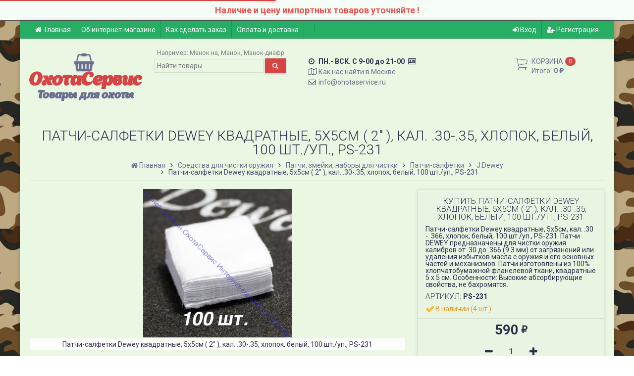

--- FILE ---
content_type: text/html; charset=utf-8
request_url: https://www.ohotaservice.ru/patchi-dewey-kvadratnye-3-5x3-5sm-k-22-khlopok-belyy-1000-sht-up-bps-221-1-1/
body_size: 190893
content:
<!DOCTYPE html><html lang="ru-RU" class="swipe light"><head prefix="og: http://ogp.me/ns# fb: http://ogp.me/ns/fb# product: http://ogp.me/ns/product#"><meta name="yandex-verification" content="9200e58c6ca174e3" /><meta name="google-site-verification" content="ac5l8t5k9HTv1O8Iy1v7fPxCWFejXoh_vMSrtnqYExI" /><meta name='wmail-verification' content='4de77d26379493f262f7539395f017b0' /><link rel="icon" href="https://www.ohotaservice.ru/favicon.ico" type="image/x-icon"><meta http-equiv="Content-Type" content="text/html; charset=utf-8"/><meta name="viewport" content="width=device-width, initial-scale=1, maximum-scale=1, user-scalable=0" /><title>Патчи-салфетки Dewey квадратные, 5x5см, кал. .30-.35, хлопок, белый, 100 шт./уп., PS-231 купить по выгодной цене в Москве в интернет-магазине ОхотаСервис</title><meta name="Keywords" content="Патчи-салфетки Dewey квадратные, 5x5см, кал. .30-.35, хлопок, белый, 100 шт./уп., PS-231" /><meta name="Description" content="Патчи-салфетки Dewey квадратные, 5x5см, кал. .30-.35, хлопок, белый, 100 шт./уп., PS-231" /><!--<meta name="Author" content="weberia.ru" />--><!--<meta name="version" content="2025.12.47.5">--><meta property="og:url" content="https://www.ohotaservice.ru/patchi-dewey-kvadratnye-3-5x3-5sm-k-22-khlopok-belyy-1000-sht-up-bps-221-1-1/"><meta property="og:title" content="Патчи-салфетки Dewey квадратные, 5x5см, кал. .30-.35, хлопок, белый, 100 шт./уп., PS-231 купить по выгодной цене в Москве в интернет-магазине ОхотаСервис"><meta property="og:type" content="website"><meta property="og:description" content="Патчи-салфетки Dewey квадратные, 5x5см, кал. .30-.35, хлопок, белый, 100 шт./уп., PS-231" /><meta property="og:image" content="https://www.ohotaservice.ru/wa-data/public/shop/products/92/00/92/images/241/241.200.jpg" /><link rel="shortcut icon" href="/favicon.ico"/><!--[if lt IE 9]><script>document.createElement('header');document.createElement('nav');document.createElement('section');document.createElement('article');document.createElement('aside');document.createElement('footer');document.createElement('figure');document.createElement('hgroup');document.createElement('menu');document.createElement('time');</script><![endif]--><script src="/wa-data/public/site/themes/prostore/script.jquery.1.11.min.js"></script><style>.header_holder, .header_content,.sidebar_content, .tabs, .top-slider-holder, .badge, .footer_holder, .product-sidebar, .product-gallery, .product-info, .badge, .maincontent, .footer_holder, .post, .blog-post, #photo-list, .album-info, .albums .sub, .product-list.table_view, .header{ opacity: 0; }.relative {position: relative;}.easyreviews .post {opacity: 1;}body,input[type=date],input[type=datetime],input[type=datetime-local],input[type=email],input[type=month],input[type=number],input[type=password],input[type=range],input[type=search],input[type=tel],input[type=text],input[type=time],input[type=url],input[type=week],textarea,select,.owl-theme .owl-controls .owl-buttons div,.gallery-description,.button.highlight.light:hover, .cart-plugin button.highlight.light:hover, input[type=button].highlight.light:hover, input[type=submit].highlight.light:hover,body .wa-order-form-wrapper .wa-step-auth-section > .wa-section-header .wa-contact-name,body .wa-dropdown > .wa-dropdown-area {color: #2B2E4A}#product-list .fa-spin,.wa-form .wa-field .wa-value p span {color: rgba(43,46,74,.8);}.product-list.list_thumb_static .product_details,.product-list.list_view .product_details {color: rgba(43,46,74,.7);}.qty input {border-bottom: 1px solid #2B2E4A !important;}.slider_thumbs img.synced,.slider_thumbs .selected {border-bottom: 2px solid #2B2E4A;}.photo-info,.date,.hint,.hint a,.hint:visited,.hint a:visited,.gray-text,body .wa-order-cart-wrapper .wa-cart-details .wa-weight-section,body .wa-order-form-wrapper .wa-step-details-section .wa-details-description {color: #aaaaaa;}a,#page-cart label,.autofill-result .item-autofill a,.photo-info a,html:not(.with-touch) body .wa-quantity-box .wa-button:not(.is-disabled):hover,body .wa-order-cart-wrapper .wa-products .wa-product .wa-actions .wa-action {color: #6A6F91;}a:hover,#page-cart label:hover,.autofill-result .item-autofill a:hover,.photo-info a:hover,.breadcrumbs .last,.sub-categories.list-inline li.selected a:hover,.sorting.list-inlineli.selected a:hover,.sublist.list-inline li.selected a:hover,.hint a:hover,.hint:visited:hover,.hint a:visited:hover,body .wa-order-cart-wrapper .wa-products .wa-product .wa-actions .wa-action:hover {color: rgb(66,71,105);}html {background-image: url(/wa-data/public/site/themes/prostore/html_bg_thumbs/user_bg.jpg?v1617382802?v2025.12.47.5);background-repeat: repeat;background-position: center center;}.header_holder,.main_wrapper {background: rgba(234,247,227,1);}.product-list .product,.product-list .product .sec-img,.pro-live-result.in-header,.header.header-mini,body .wa-dropdown > .wa-dropdown-area {background: #eaf7e3;}.s-order-page .wa-order-form-wrapper .wa-field-wrapper.is-agreement-field .s-checkbox input:checked + span{background:#2B2E4A;color:#eaf7e3;}body .wa-order-cart-wrapper .wa-products .wa-product .wa-actions .wa-action:hover .wa-icon{background:#2B2E4A;color:#eaf7e3;}.top-slider .product-list .product,.sidebar .product-list .product {background: none;}.list_thumb_static.fixed_height .product_details:after {background: -webkit-linear-gradient(rgba(234,247,227, 0) 0%, rgba(234,247,227, 1) 85%);background: -o-linear-gradient(rgba(234,247,227, 0) 0%, rgba(234,247,227, 1) 85%);background: linear-gradient(rgba(234,247,227, 0) 0%, rgba(234,247,227, 1) 85%);}.header-search-ex,.header-search-ex a {color: #7f7f7f;}body .content .tabs li.active a {background: #eaf7e3;}body .content .tabs li.active {border-bottom: 1px solid #eaf7e3;}#nprogress {pointer-events: none;}#nprogress .bar {background: #D74444;position: fixed;z-index: 9999;top: 0;left: 0;width: 100%;height: 2px;}#nprogress .peg {display: block;position: absolute;right: 0px;width: 100px;height: 100%;box-shadow: 0 0 10px #D74444, 0 0 5px #D74444;opacity: 1.0;-webkit-transform: rotate(3deg) translate(0px, -4px);-ms-transform: rotate(3deg) translate(0px, -4px);transform: rotate(3deg) translate(0px, -4px);}.container {padding: 0 20px;}.breadcrumbs li {display: inline-block !important;}* {-webkit-box-sizing: border-box;-moz-box-sizing: border-box;box-sizing: border-box;}* { -webkit-padding-start: 0px; }html,body,div,span,applet,object,iframe,h1,h2,h3,h4,h5,h6,p,blockquote,pre,a,abbr,acronym,address,big,cite,code,del,dfn,em,img,ins,kbd,q,s,samp,small,strike,strong,sub,sup,tt,var,b,u,i,center,dl,dt,dd,ol,ul,li,fieldset,form,label,legend,table,caption,tbody,tfoot,thead,tr,th,td,article,aside,canvas,details,embed,figure,figcaption,footer,header,hgroup,menu,nav,output,ruby,section,summary,time,mark,audio,video {margin:0;padding:0;border:0;font-size:100%;vertical-align:baseline;}article,aside,details,figcaption,figure,footer,header,hgroup,menu,main,nav,section {display:block;}body {line-height:1;}ol,ul {list-style:none;}blockquote, q {quotes:none;}blockquote:before, blockquote:after,q:before, q:after {content:'';content:none;}table {border-collapse: collapse;border-spacing:0;}a {background-color: transparent;-webkit-text-decoration-skip: objects;}.visible-lg,.visible-md,.visible-sm,.visible-xs{display:none!important}.visible-lg-block,.visible-lg-inline,.visible-lg-inline-block,.visible-md-block,.visible-md-inline,.visible-md-inline-block,.visible-sm-block,.visible-sm-inline,.visible-sm-inline-block,.visible-xs-block,.visible-xs-inline,.visible-xs-inline-block{display:none!important}@media (max-width:767px){.visible-xs{display:block!important}table.visible-xs{display:table}tr.visible-xs{display:table-row!important}td.visible-xs,th.visible-xs{display:table-cell!important}}@media (max-width:767px){.visible-xs-block{display:block!important}}@media (max-width:767px){.visible-xs-inline{display:inline!important}}@media (max-width:767px){.visible-xs-inline-block{display:inline-block!important}}@media (min-width:768px) and (max-width:1024px){.visible-sm{display:block!important}table.visible-sm{display:table}tr.visible-sm{display:table-row!important}td.visible-sm,th.visible-sm{display:table-cell!important}}@media (min-width:768px) and (max-width:1024px){.visible-sm-block{display:block!important}}@media (min-width:768px) and (max-width:1024px){.visible-sm-inline{display:inline!important}}@media (min-width:768px) and (max-width:1024px){.visible-sm-inline-block{display:inline-block!important}}@media (min-width:1025px) and (max-width:1199px){.visible-md{display:block!important}table.visible-md{display:table}tr.visible-md{display:table-row!important}td.visible-md,th.visible-md{display:table-cell!important}}@media (min-width:1025px) and (max-width:1199px){.visible-md-block{display:block!important}}@media (min-width:1025px) and (max-width:1199px){.visible-md-inline{display:inline!important}}@media (min-width:1025px) and (max-width:1199px){.visible-md-inline-block{display:inline-block!important}}@media (min-width:1200px){.visible-lg{display:block!important}table.visible-lg{display:table}tr.visible-lg{display:table-row!important}td.visible-lg,th.visible-lg{display:table-cell!important}}@media (min-width:1200px){.visible-lg-block{display:block!important}}@media (min-width:1200px){.visible-lg-inline{display:inline!important}}@media (min-width:1200px){.visible-lg-inline-block{display:inline-block!important}}@media (max-width:767px){.hidden-xs{display:none!important}}@media (min-width:768px) and (max-width:1024px){.hidden-sm{display:none!important}}@media (min-width:1025px) and (max-width:1199px){.hidden-md{display:none!important}}@media (min-width:1200px){.hidden-lg{display:none!important}}.visible-print{display:none!important}@media print{.visible-print{display:block!important}table.visible-print{display:table}tr.visible-print{display:table-row!important}td.visible-print,th.visible-print{display:table-cell!important}}.visible-print-block{display:none!important}@media print{.visible-print-block{display:block!important}}.visible-print-inline{display:none!important}@media print{.visible-print-inline{display:inline!important}}.visible-print-inline-block{display:none!important}@media print{.visible-print-inline-block{display:inline-block!important}}@media print{.hidden-print{display:none!important}}.col,.col-lg-1,.col-lg-10,.col-lg-11,.col-lg-12,.col-lg-2,.col-lg-3,.col-lg-4,.col-lg-5,.col-lg-6,.col-lg-7,.col-lg-8,.col-lg-9,.col-md-1,.col-md-10,.col-md-11,.col-md-12,.col-md-2,.col-md-3,.col-md-4,.col-md-5,.col-md-6,.col-md-7,.col-md-8,.col-md-9,.col-sm-1,.col-sm-10,.col-sm-11,.col-sm-12,.col-sm-2,.col-sm-3,.col-sm-4,.col-sm-5,.col-sm-6,.col-sm-7,.col-sm-8,.col-sm-9,.col-xs-1,.col-xs-10,.col-xs-11,.col-xs-12,.col-xs-2,.col-xs-3,.col-xs-4,.col-xs-5,.col-xs-6,.col-xs-7,.col-xs-8,.col-xs-9{position:relative;min-height:1px}.col,.col-xs-1,.col-xs-10,.col-xs-11,.col-xs-12,.col-xs-2,.col-xs-3,.col-xs-4,.col-xs-5,.col-xs-6,.col-xs-7,.col-xs-8,.col-xs-9{float:left}.col-xs-12{width:100%}.col-xs-11{width:91.66666667%}.col-xs-10{width:83.33333333%}.col-xs-9{width:75%}.col-xs-8{width:66.66666667%}.col-xs-7{width:58.33333333%}.col-xs-6{width:50%}.col-xs-5{width:41.66666667%}.col-xs-4{width:33.33333333%}.col-xs-3{width:25%}.col-xs-2{width:16.66666667%}.col-xs-1{width:8.33333333%}.col-xs-pull-12{right:100%}.col-xs-pull-11{right:91.66666667%}.col-xs-pull-10{right:83.33333333%}.col-xs-pull-9{right:75%}.col-xs-pull-8{right:66.66666667%}.col-xs-pull-7{right:58.33333333%}.col-xs-pull-6{right:50%}.col-xs-pull-5{right:41.66666667%}.col-xs-pull-4{right:33.33333333%}.col-xs-pull-3{right:25%}.col-xs-pull-2{right:16.66666667%}.col-xs-pull-1{right:8.33333333%}.col-xs-pull-0{right:auto}.col-xs-push-12{left:100%}.col-xs-push-11{left:91.66666667%}.col-xs-push-10{left:83.33333333%}.col-xs-push-9{left:75%}.col-xs-push-8{left:66.66666667%}.col-xs-push-7{left:58.33333333%}.col-xs-push-6{left:50%}.col-xs-push-5{left:41.66666667%}.col-xs-push-4{left:33.33333333%}.col-xs-push-3{left:25%}.col-xs-push-2{left:16.66666667%}.col-xs-push-1{left:8.33333333%}.col-xs-push-0{left:auto}.col-xs-offset-12{margin-left:100%}.col-xs-offset-11{margin-left:91.66666667%}.col-xs-offset-10{margin-left:83.33333333%}.col-xs-offset-9{margin-left:75%}.col-xs-offset-8{margin-left:66.66666667%}.col-xs-offset-7{margin-left:58.33333333%}.col-xs-offset-6{margin-left:50%}.col-xs-offset-5{margin-left:41.66666667%}.col-xs-offset-4{margin-left:33.33333333%}.col-xs-offset-3{margin-left:25%}.col-xs-offset-2{margin-left:16.66666667%}.col-xs-offset-1{margin-left:8.33333333%}.col-xs-offset-0{margin-left:0}@media (min-width:768px){.col,.col-sm-1,.col-sm-10,.col-sm-11,.col-sm-12,.col-sm-2,.col-sm-3,.col-sm-4,.col-sm-5,.col-sm-6,.col-sm-7,.col-sm-8,.col-sm-9,.content_holder,.header_offset,.sidebar_holder,.sidebar_offset{float:left}.sidebar_holder,.sidebar_offset{width:30%}.content_holder,.header_offset{width:70%}.col-sm-12{width:100%}.col-sm-11{width:91.66666667%}.col-sm-10{width:83.33333333%}.col-sm-9{width:75%}.col-sm-8{width:66.66666667%}.col-sm-7{width:58.33333333%}.col-sm-6{width:50%}.col-sm-5{width:41.66666667%}.col-sm-4{width:33.33333333%}.col-sm-3{width:25%}.col-sm-2{width:16.66666667%}.col-sm-1{width:8.33333333%}.col-sm-pull-12{right:100%}.col-sm-pull-11{right:91.66666667%}.col-sm-pull-10{right:83.33333333%}.col-sm-pull-9{right:75%}.col-sm-pull-8{right:66.66666667%}.col-sm-pull-7{right:58.33333333%}.col-sm-pull-6{right:50%}.col-sm-pull-5{right:41.66666667%}.col-sm-pull-4{right:33.33333333%}.col-sm-pull-3{right:25%}.col-sm-pull-2{right:16.66666667%}.col-sm-pull-1{right:8.33333333%}.col-sm-pull-0{right:auto}.col-sm-push-12{left:100%}.col-sm-push-11{left:91.66666667%}.col-sm-push-10{left:83.33333333%}.col-sm-push-9{left:75%}.col-sm-push-8{left:66.66666667%}.col-sm-push-7{left:58.33333333%}.col-sm-push-6{left:50%}.col-sm-push-5{left:41.66666667%}.col-sm-push-4{left:33.33333333%}.col-sm-push-3{left:25%}.col-sm-push-2{left:16.66666667%}.col-sm-push-1{left:8.33333333%}.col-sm-push-0{left:auto}.col-sm-offset-12{margin-left:100%}.col-sm-offset-11{margin-left:91.66666667%}.col-sm-offset-10{margin-left:83.33333333%}.col-sm-offset-9{margin-left:75%}.col-sm-offset-8{margin-left:66.66666667%}.col-sm-offset-7{margin-left:58.33333333%}.col-sm-offset-6{margin-left:50%}.col-sm-offset-5{margin-left:41.66666667%}.col-sm-offset-4{margin-left:33.33333333%}.col-sm-offset-3{margin-left:25%}.col-sm-offset-2{margin-left:16.66666667%}.col-sm-offset-1{margin-left:8.33333333%}.col-sm-offset-0{margin-left:0}}@media (min-width:1025px){.col,.col-md-1,.col-md-10,.col-md-11,.col-md-12,.col-md-2,.col-md-3,.col-md-4,.col-md-5,.col-md-6,.col-md-7,.col-md-8,.col-md-9,.content_holder,.header_offset,.sidebar_holder,.sidebar_offset{float:left}.sidebar_holder,.sidebar_offset{width:22%}.content_holder,.header_offset{width:78%}.col-md-12{width:100%}.col-md-11{width:91.66666667%}.col-md-10{width:83.33333333%}.col-md-9{width:75%}.col-md-8{width:66.66666667%}.col-md-7{width:58.33333333%}.col-md-6{width:50%}.col-md-5{width:41.66666667%}.col-md-4{width:33.33333333%}.col-md-3{width:25%}.col-md-2{width:16.66666667%}.col-md-1{width:8.33333333%}.col-md-pull-12{right:100%}.col-md-pull-11{right:91.66666667%}.col-md-pull-10{right:83.33333333%}.col-md-pull-9{right:75%}.col-md-pull-8{right:66.66666667%}.col-md-pull-7{right:58.33333333%}.col-md-pull-6{right:50%}.col-md-pull-5{right:41.66666667%}.col-md-pull-4{right:33.33333333%}.col-md-pull-3{right:25%}.col-md-pull-2{right:16.66666667%}.col-md-pull-1{right:8.33333333%}.col-md-pull-0{right:auto}.col-md-push-12{left:100%}.col-md-push-11{left:91.66666667%}.col-md-push-10{left:83.33333333%}.col-md-push-9{left:75%}.col-md-push-8{left:66.66666667%}.col-md-push-7{left:58.33333333%}.col-md-push-6{left:50%}.col-md-push-5{left:41.66666667%}.col-md-push-4{left:33.33333333%}.col-md-push-3{left:25%}.col-md-push-2{left:16.66666667%}.col-md-push-1{left:8.33333333%}.col-md-push-0{left:auto}.col-md-offset-12{margin-left:100%}.col-md-offset-11{margin-left:91.66666667%}.col-md-offset-10{margin-left:83.33333333%}.col-md-offset-9{margin-left:75%}.col-md-offset-8{margin-left:66.66666667%}.col-md-offset-7{margin-left:58.33333333%}.col-md-offset-6{margin-left:50%}.col-md-offset-5{margin-left:41.66666667%}.col-md-offset-4{margin-left:33.33333333%}.col-md-offset-3{margin-left:25%}.col-md-offset-2{margin-left:16.66666667%}.col-md-offset-1{margin-left:8.33333333%}.col-md-offset-0{margin-left:0}}@media (min-width:1200px){.col,.col-lg-1,.col-lg-10,.col-lg-11,.col-lg-12,.col-lg-2,.col-lg-3,.col-lg-4,.col-lg-5,.col-lg-6,.col-lg-7,.col-lg-8,.col-lg-9,.content_holder,.header_offset,.sidebar_holder,.sidebar_offset{float:left}.sidebar_holder,.sidebar_offset{width:22%}.content_holder,.header_offset{width:78%}.col-lg-12{width:100%}.col-lg-11{width:91.66666667%}.col-lg-10{width:83.33333333%}.col-lg-9{width:75%}.col-lg-8{width:66.66666667%}.col-lg-7{width:58.33333333%}.col-lg-6{width:50%}.col-lg-5{width:41.66666667%}.col-lg-4{width:33.33333333%}.col-lg-3{width:25%}.col-lg-2{width:16.66666667%}.col-lg-1{width:8.33333333%}.col-lg-pull-12{right:100%}.col-lg-pull-11{right:91.66666667%}.col-lg-pull-10{right:83.33333333%}.col-lg-pull-9{right:75%}.col-lg-pull-8{right:66.66666667%}.col-lg-pull-7{right:58.33333333%}.col-lg-pull-6{right:50%}.col-lg-pull-5{right:41.66666667%}.col-lg-pull-4{right:33.33333333%}.col-lg-pull-3{right:25%}.col-lg-pull-2{right:16.66666667%}.col-lg-pull-1{right:8.33333333%}.col-lg-pull-0{right:auto}.col-lg-push-12{left:100%}.col-lg-push-11{left:91.66666667%}.col-lg-push-10{left:83.33333333%}.col-lg-push-9{left:75%}.col-lg-push-8{left:66.66666667%}.col-lg-push-7{left:58.33333333%}.col-lg-push-6{left:50%}.col-lg-push-5{left:41.66666667%}.col-lg-push-4{left:33.33333333%}.col-lg-push-3{left:25%}.col-lg-push-2{left:16.66666667%}.col-lg-push-1{left:8.33333333%}.col-lg-push-0{left:auto}.col-lg-offset-12{margin-left:100%}.col-lg-offset-11{margin-left:91.66666667%}.col-lg-offset-10{margin-left:83.33333333%}.col-lg-offset-9{margin-left:75%}.col-lg-offset-8{margin-left:66.66666667%}.col-lg-offset-7{margin-left:58.33333333%}.col-lg-offset-6{margin-left:50%}.col-lg-offset-5{margin-left:41.66666667%}.col-lg-offset-4{margin-left:33.33333333%}.col-lg-offset-3{margin-left:25%}.col-lg-offset-2{margin-left:16.66666667%}.col-lg-offset-1{margin-left:8.33333333%}.col-lg-offset-0{margin-left:0}}.clearfix,.clearfix:after,.clearfix:before,.row:after,.row:before{content:" ";display:table}.clearfix:after,.row:after{clear:both}.center-block{display:block;margin-left:auto;margin-right:auto}.pull-right{float:right!important}.pull-left{float:left!important}*,:after,:before{box-sizing:border-box}
body {font-family: Roboto,'Helvetica Neue', Arial, sans-serif;font-size: 14px;-webkit-font-smoothing: antialiased;-moz-osx-font-smoothing: grayscale;}body, html, .main_wrapper { position: relative; }.align-center { text-align: center; }.main_wrapper {position: relative;width: 100%;margin: 0 auto;}@media only screen and (max-width : 767px) {.cart_panel_holder {width: 100%;}}@media only screen and (min-width : 1201px){.main_wrapper, .cart_panel_holder {width: 1200px !important;}.main_wrapper {box-shadow: 0px 0px 8px rgba(0,0,0,.2);}}.product-list .thumbs_bg .product .product_info,.product-list .thumbs_v2 .product .product_info {display: none;}.header_inner a {text-decoration: none;}.header_info i {width: 17px;}.sidebar.sticky { position: fixed; top: 0; }.sidebar-nav .pro_collapsed,.top-nav .pro_collapsed {display: none;}.sidebar-nav .pro_collapsed.pro_open,.top-nav .pro_collapsed.pro_open {display: block;}.sidebar-nav .active > .pro_collapsed { display: block; }.desktop .sidebar-nav.hover_mode .active > .pro_collapsed { display: none; }.logo_holder .logo_link {display: block;}.logo_holder .logo_link, .logo_holder .logo_link:hover {text-decoration: none;}.logo_holder .logo_link i {text-shadow: 0px 2px 2px #cccccc;font-size: 36px;padding: 0 5px 0 0;color: #6A6F91;}.logo_holder .logo_link:hover i {color: #555874;}.logo_holder .logo_link .logo_line1 {font-size: 36px;line-height: 38px;font-weight: bold;color: #D74444;}.logo_holder .logo_link:hover .logo_line1 {color: #D74444;}.logo_holder .logo_link .logo_line2 {font-size: 22px;line-height: 24px;font-weight: bold;color: #6A6F91;}.logo_holder .logo_link:hover .logo_line2 {color: #555874;}@media only screen and (max-width : 767px) {.sidebar_mobile_fixed {position: fixed;z-index: 310;width: 270px;height: 100%;top: 0;left: -270px;}}[class^="icon-"], [class*=" icon-"], .fa, [class^="extra-icon-"], [class*=" extra-icon-"], .material-icons { display: none; }.tabpanel .tab-pane { display: none; }.tabpanel .tab-pane.wait,.tabpanel .tab-pane.active { display: block; }.product-list .thumbs_bg .product,.product-list .thumbs_bg .product .product_info { min-height: 315px; }.product-list .product .image,.product-list .product .image .valign { height: 250px; }.product-list .product .image img { max-height: 250px;}.product-list .product .image .valign { line-height: 250px; }.product-list .inline .product { min-height: 250px; }.product-list .thumbs_bg .product .product_title { height: 40px; }.product-list .thumbs_bg .product .summary { height: 58px; }.product-list.mini .thumbs_bg .product,.product-list.mini .thumbs_bg .product .product_info { min-height: 215px; }.product-list.mini .product .image,.product-list.mini .product .image .valign { height: 140px; }.product-list.mini .product .image img { max-height: 140px;}.product-list.mini .product .image .valign { line-height: 140px; }.product-list.mini .inline .product { min-height: 140px; }.product-list.mini .thumbs_bg .product .product_info .product_buttons { bottom: 95px; }.product-list.mini .thumbs_bg .product .product_title { height: 25px; margin-bottom: 3px; }.product-list.mini .thumbs_bg .corner.bottom { bottom: 68px; }.product-list.micro .thumbs_bg .product,.product-list.micro .thumbs_bg .product .product_info { min-height: 180px; }.product-list.micro .product .image,.product-list.micro .product .image .valign { height: 110px; }.product-list.micro .product .image img { max-height: 110px;}.product-list.micro .product .image .valign { line-height: 110px; }.product-list.micro .inline .product { min-height: 110px; }.product-list.micro .thumbs_bg .product .product_title { height: 26px; margin-bottom: 3px; }.product-list .thumbs_bg .product, .product-list .thumbs_v2 .product { margin: 10px; position: relative; }.product-list { margin: 0 -10px; }.product-list.owl-carousel { margin: 0; }/*.product-list li { margin-bottom: 30px; }*/.product-list .thumbs_bg .product .image,.product-list .thumbs_v2 .product .image {text-align: center;position: relative;z-index: 10;overflow: hidden;}.product-list .thumbs_bg .product .image img,.product-list .thumbs_v2 .product .image img {position: relative;display: inline-block;max-width: 100%;height: auto;vertical-align: middle;}.product-list.list_thumb_static .product .valign img,.product-list.list_view .view_class .image img {max-width: 100%;}.product_info.animated,.promos a .overlay {-webkit-animation-duration: .2s;animation-duration: .2s;}.product-list .thumbs_bg .product.animated_shadow,.promos a .overlay {transition: box-shadow .2s ease;}.product-list .thumbs_bg .corner.bottom { bottom: 70px; }.product-list .thumbs_v2 .product .product_info .summary {height: 57px;margin-top: 65px;}.product-list .thumbs_v2 .product {padding-bottom: 10px;}.product-list .thumbs_v2 .product a {text-decoration: none;}.product-list .thumbs_v2 .product .rating,.product-list .thumbs_v2 .product .pricing, .offers {padding-left: 10px;padding-right: 10px;}.product-list .thumbs_v2 .product .corner.bottom {bottom: 157px;}.product-list .thumbs_v2 .product.show_qty .corner.bottom {bottom: 205px;}.product-list .thumbs_v2 .product .rating {height: 16px;}.product-list .thumbs_v2 .product .product_title {height: 43px;overflow: hidden;margin: 10px;}.product-list .thumbs_v2 .product .pricing {height: 20px;margin: 0 auto 10px;}.product-list .thumbs_v2 .product .pricing .compare-at-price::after {top: 7px;}.list_view .view_class .compare-at-price::after,.list_thumb_static .view_class .compare-at-price::after {top: 7px;}.list_view .view_class,.list_thumb_static .view_class {position: relative;}.list_view .view_class a,.list_thumb_static .view_class a {text-decoration: none;}.product-list.list_view .view_class .image {height: auto;}.product-list.list_view .product .image .valign {display: inline-block;vertical-align: middle;height: 150px;}.list_view .view_class .image img {max-height: 100%;}.product-list .thumbs_bg .cart_btn_holder { display: none; }.list_thumb_static .valign {height: 70%;}.list_thumb_static .valign {height: 200px;line-height: 200px;}.list_thumb_static .valign img {max-height: 200px;vertical-align: middle;max-width: 100%;text-align: center;}.list_thumb_static.fixed_height .product_title {overflow: hidden;height: 29px;}.list_thumb_static.fixed_height .product_details {overflow: hidden;height: 50px;position: relative;margin-bottom: -20px;}.list_thumb_static.fixed_height .product_details:after {content: '';height: 50px;width: 100%;bottom: 0px;left: 0;position: absolute;}.list_thumb_static.fixed_height .product_details.empty {margin-bottom: 11px;}.list_thumb_static.fixed_height .product_details.empty::after {display: none;}.top-slider.owl-theme .product .image img {max-width: 200px;}.corner {width: 100%;overflow: hidden;}.product-list .thumbs_bg .product.visible .product_info,.product-list .thumbs_bg .product:hover .product_info,.product-list .thumbs_v2 .product.visible .product_info,.product-list .thumbs_v2 .product:hover .product_info,.product-list.list_thumb_static .product.visible,.product-list.list_thumb_static .product:hover,.product-list.list_view .product.visible,.product-list.list_view .product:hover,.product-list.table_view .view_class .product:hover,.promos a:hover .overlay {box-shadow: none !important;}@media screen and (min-width: 768px) {.sidebar_holder {display: none !important;}.content_holder {width: 100% !important;}}@media screen and (min-width: 768px) {.sidebar .filters.margin-top40 {margin-top: 19px !important;}}.corner {position: absolute;z-index: 35;}.corner.top { top: 0; }.corner.right { right: 0; }.corner.left { left: 0; }.corner.bottom { bottom: 0; }.list_thumb_static .view_class .corner.top { top: -1px; }.list_thumb_static .view_class .corner.left { left: -1px; }.albums li.a {display: inline-block;width: 200px;}@media only screen and (max-width : 1024px) {.main_wrapper { width:100% }}.dropdown .dropdown-menu { display: none; }.content_holder { position: relative;}.content_holder.bottom_panel_holder { position: relative; z-index: 232; }.content_holder.sidebar_unstick {padding-bottom: 50px;}.content_holder.sidebar_unstick,.content_holder.bottom_panel_holder {float: right;}@media only screen and (max-width : 767px) {.sidebar_holder .sticky-wrapper {height: 100% !important;}.content_holder.sidebar_unstick {width: 100%;}.content_holder.bottom_panel_holder {float: none;}}.acco .a_body, .filters { display: none; }.acco .a_body.active, .a_body.active_price, .a_body.wait { display: block; }.hidden-all { display: none !important; }.product-gallery .image { opacity: 0; }.sidebar-nav.hover_mode a .switcher,.top-navbar.hover_mode a .switcher {display: none;}.touch .sidebar-nav.hover_mode a .switcher,.touch .top-navbar.hover_mode a .switcher,.semidesktop .sidebar-nav.hover_mode a .switcher,.semidesktop .top-navbar.hover_mode a .switcher {display: inline-block;}.desktop .sidebar-nav.hover_mode a .switcher,.desktop .sidebar-nav.hover_mode a:hover .switcher,.desktop .top-navbar.hover_mode a .switcher,.desktop .top-navbar.hover_mode a:hover .switcher {display: inline-block;background: none !important;}.header_info .color {font-weight: bold;color: #D74444;}.header_info .color:hover {color: rgb(190,43,43);}.header .pro_cart.cart.active a:hover i {color: #D74444;}.header .pro_cart.cart.active .cart_count {background: #D74444;color: #F5F5F5;}.circle-bg .active .cart_count {background: rgb(170,23,23);}body #redactor-modal button#redactor-modal-button-action,.cart_panel_holder #cart.active a,input[type=button],input[type=submit],body button,.button,.cart-plugin button,.product-list .cart_btn_holder i {color: #F5F5F5;}body #redactor-modal button#redactor-modal-button-action,.cart_panel_holder #cart.active a,input[type=button],body button,input[type=submit],.button,.cart-plugin button,.product-list .cart_btn_holder i,.filters .ui-slider-horizontal .ui-widget-header {background: #D74444;}body #redactor-modal button#redactor-modal-button-action,input[type=button],body button,input[type=submit],.button,.cart-plugin button {box-shadow: 0 2px 4px 0 rgba(0, 0, 0, 0.2);}body #redactor-modal button#redactor-modal-button-action:hover,input[type=button]:hover,input[type=submit]:hover,button:hover,.button:hover,.cart-plugin button:hover,.cart_panel_holder #cart.active a:hover {color: #F5F5F5;background: rgb(230,83,83);}body #redactor-modal button#redactor-modal-button-action:hover,input[type=button]:hover,input[type=submit]:hover,button:hover,.button:hover,.cart-plugin button:hover {box-shadow: 0 4px 8px 0 rgba(0, 0, 0, 0.2);}.product-list .cart_btn_holder i {box-shadow: 0px 0px 4px rgba(0, 0, 0, 0.5);}body #redactor-modal button#redactor-modal-button-action:active,input[type=button]:active,input[type=submit]:active,button:active,.button:active,.cart-plugin button:active,input[type=button].active,input[type=submit].active,button.active,.button.active,.cart-plugin button.active,input[type=button].selected,input[type=submit].selected,button.selected,.button.selected,.cart-plugin button.selected,input[type=button]:active:hover,input[type=submit]:active:hover,button:active:hover,.button:active:hover,.cart-plugin button:active:hover,input[type=button].active:hover,input[type=submit].active:hover,button.active:hover,.button.active:hover,.cart-plugin button.active:hover,input[type=button].selected:hover,input[type=submit].selected:hover,.button.selected:hover,.cart-plugin button.selected:hover {background: rgb(200,53,53);color: #F5F5F5;box-shadow: none;}body #redactor-modal button#redactor-modal-button-action:disabled,input[type=button]:disabled,input[type=submit]:disabled,.button:disabled,button:disabled,.cart-plugin button:disabled,input[type=button].disabled,input[type=submit].disabled,button.disabled,.button.disabled,.cart-plugin button.disabled,input[type=button]:disabled:active,input[type=submit]:disabled:active,.button:disabled:active,button:disabled:active,.cart-plugin button:disabled:active,input[type=button].disabled:active,input[type=submit].disabled:active,.button.disabled:active,button.disabled:active,.cart-plugin button.disabled:active,input[type=button]:disabled.active,input[type=submit]:disabled.active,.button:disabled.active,button:disabled.active,.cart-plugin button:disabled.active,input[type=button].disabled.active,input[type=submit].disabled.active,.button.disabled.active,button.disabled.active,.cart-plugin button.disabled.active,input[type=button]:disabled:hover,input[type=submit]:disabled:hover,.button:disabled:hover,button:disabled:hover,.cart-plugin button:disabled:hover,input[type=button].disabled:hover,input[type=submit].disabled:hover,.button.disabled:hover,button.disabled:hover,.cart-plugin button.disabled:hover {background: rgba(215,68,68, 0.5);color: rgba(245,245,245, 0.8);box-shadow: none;}input[type=button].highlight,input[type=submit].highlight,.button.highlight,button.highlight,.cart-plugin button.highlight {background: none;box-shadow: none;text-shadow: none;color: inherit;}input[type=button].gray,input[type=submit].gray,.button.gray,button.gray,.cart-plugin button.gray,.top-slider .product-list .list_buttons a {background: #6A6F91;color: #F5F5F5;box-shadow: 0 2px 4px 0 rgba(0, 0, 0, 0.2);}input[type=button].gray:hover,input[type=submit].gray:hover,.button.gray:hover,button.gray:hover,.cart-plugin button.gray:hover,input[type=button].highlight:hover,input[type=submit].highlight:hover,.button.highlight:hover,.cart-plugin button.highlight:hover {background: rgb(121,126,160);color: #F5F5F5;box-shadow: 0 4px 8px 0 rgba(0, 0, 0, 0.2);}input[type=button].gray:active,input[type=submit].gray:active,.button.gray:active,button.gray:active,.cart-plugin button.gray:active,input[type=button].gray.active,input[type=submit].gray.active,.button.gray.active,button.gray.active,.cart-plugin button.gray.active,input[type=button].gray.selected,input[type=submit].gray.selected,.button.gray.selected,button.gray.selected,.cart-plugin button.gray.selected,input[type=button].gray:active:hover,input[type=submit].gray:active:hover,.button.gray:active:hover,button.gray:active:hover,.cart-plugin button.gray:active:hover,input[type=button].gray.active:hover,input[type=submit].gray.active:hover,.button.gray.active:hover,button.gray.active:hover,.cart-plugin button.gray.active:hover,input[type=button].gray.selected:hover,input[type=submit].gray.selected:hover,.button.gray.selected:hover,button.gray.selected:hover,.cart-plugin button.gray.selected:hover,input[type=button].highlight:active,input[type=submit].highlight:active,.button.highlight:active,button.highlight:active,.cart-plugin button.highlight:active {background: rgb(86,91,125);color: #F5F5F5;box-shadow: none;}.list_buttons a {color: #F5F5F5;}input[type=button].gray:disabled,input[type=submit].gray:disabled,.button.gray:disabled,button.gray:disabled,.cart-plugin button.gray:disabled,input[type=button].gray.disabled,input[type=submit].gray.disabled,.button.gray.disabled,button.gray.disabled,.cart-plugin button.gray.disabled,input[type=button].gray:disabled:active,input[type=submit].gray:disabled:active,.button.gray:disabled:active,button.gray:disabled:active,.cart-plugin button.gray:disabled:active,input[type=button].gray.disabled:active,input[type=submit].gray.disabled:active,.button.gray.disabled:active,button.gray.disabled:active,.cart-plugin button.gray.disabled:active,input[type=button].gray:disabled.active,input[type=submit].gray:disabled.active,.button.gray:disabled.active,button.gray:disabled.active,.cart-plugin button.gray:disabled.active,input[type=button].gray.disabled.active,input[type=submit].gray.disabled.active,.button.gray.disabled.active,button.gray.disabled.active,.cart-plugin button.gray.disabled.active,input[type=button].gray:disabled:hover,input[type=submit].gray:disabled:hover,.button.gray:disabled:hover,button.gray:disabled:hover,.cart-plugin button.gray:disabled:hover,input[type=button].gray.disabled:hover,input[type=submit].gray.disabled:hover,.button.gray.disabled:hover,button.gray.disabled:hover,.cart-plugin button.gray.disabled:hover {background: rgba(106,111,145, 0.5);color: rgba(245,245,245, 0.8);box-shadow: none;}.product-list.table_view .product_buttons a,.product-list.list_view .product_buttons a,.product-list.list_thumb_static .product_buttons a {background: none;box-shadow: none;}.product_buttons a {background: #4D2633;color: #f5f5f5;box-shadow: 0 2px 4px 0 rgba(0, 0, 0, 0.2);}.tooltipster-shadow {border: none;background: #4D2633;box-shadow: 0px 4px 8px rgba(0,0,0, .3);color: #f5f5f5;}.product_buttons a:hover,.product-list.table_view .product_buttons a:hover,.product-list.list_view .product_buttons a:hover,.product-list.list_thumb_static .product_buttons a:hover {background: rgb(92,53,66);color: #f5f5f5;box-shadow: 0 4px 8px 0 rgba(0, 0, 0, 0.2);}#product-list .product_buttons a:hover .fa-spin {color: #f5f5f5;}.product_buttons a:active,.product-list.table_view .product_buttons a:active,.product-list.list_view .product_buttons a:active,.product-list.list_thumb_static .product_buttons a:active {background: rgb(62,23,36);color: #f5f5f5;box-shadow: none;}@media only screen and (min-width : 768px) {.sidebar_bg {background: #26AF64;border-bottom: 1px solid rgb(18,155,80);border-top: 1px solid rgb(18,155,80);}.sidebar .border-top,.sidebar .border-bottom,.sidebar .staff-list li .staff-item,.sidebar .tags {border-color: rgb(18,155,80) !important;}.sidebar_bg .qty input,.sidebar_bg .slider input[type=text],.sidebar_bg .qty input:hover,.sidebar_bg .slider input[type=text]:hover {background: #26AF64;}.sidebar_bg.sidepos_left {border-right: 1px solid rgb(18,155,80);}.sidebar_bg.sidepos_right {border-left: 1px solid rgb(18,155,80);}.sidebar_bg.shadow:after {content: "";position: absolute;top: 0;width: 4px;height: 100%;}.sidebar_bg.sidepos_left.shadow:after {right: -4px;background: -moz-linear-gradient(left,  rgba(0,0,0,.08) 0%, rgba(0,0,0,0) 100%);background: -webkit-linear-gradient(left,  rgba(0,0,0,.08) 0%,rgba(0,0,0,0) 100%);background: linear-gradient(to right,  rgba(0,0,0,.08) 0%,rgba(0,0,0,0) 100%);}.sidebar_bg.sidepos_right.shadow:after {left: -4px;background: -moz-linear-gradient(right,  rgba(0,0,0,.08) 0%, rgba(0,0,0,0) 100%);background: -webkit-linear-gradient(right,  rgba(0,0,0,.08) 0%,rgba(0,0,0,0) 100%);background: linear-gradient(to left,  rgba(0,0,0,.08) 0%,rgba(0,0,0,0) 100%);}.desktop .sidebar-nav.hover_mode .pro_collapse > a + ul.dropdown-menu {background: #26AF64;box-shadow: 0 0 4px rgba(0,0,0,.3);}.sidebar-nav a:hover,.sidebar-nav .active > a,.sidebar-nav .selected > a,.desktop .sidebar-nav.hover_mode .pro_collapse:hover>a,.sidebar_content .filter-param:hover,.staff-item:hover {background: rgb(28,165,90);}.sidebar-nav a .switcher {background: rgb(13,150,75);}.sidebar-nav a .switcher:hover {background: rgb(8,145,70);}.sidebar input[type="text"],.sidebar input[type="email"],.sidebar textarea,.sidebar input[type="text"]:focus,.sidebar input[type="email"]:focus,.sidebar textarea:focus {border: 1px solid rgb(28,165,90);background: rgb(28,165,90);}.sidebar input[type="text"]:focus,.sidebar input[type="email"]:focus,.sidebar textarea:focus {background: rgb(28,165,90);}.sidebar .wa-errormsg {color: #F72762;}#photo-hook-sidebar p .p-rate-clear:hover {color: #F72762;}.sidebar a:not(.button),.sidebar_content,.sidebar_content input[type="radio"] + .label-text:before,.sidebar_content input[type="checkbox"] + .label-text:before,.sidebar_content .item-qty a,.sidebar_content .filter-param,.sidebar_content .filters .a_body label,.sidebar input[type="text"],.sidebar input[type="search"],.sidebar input[type="email"],.sidebar_content .product_title,.sidebar_content .price,.sidebar_content .compare-at-price {color: #ffffff;}.sidebar_content .product-list.table_view .item-qty input {border-bottom: 1px solid #ffffff !important;color: #ffffff;}.sidebar .hint,.sidebar .date {color: rgba(255,255,255,0.8);}.sidebar input::-webkit-input-placeholder {color: rgba(255,255,255,0.7);}.sidebar textarea::-webkit-input-placeholder {color: rgba(255,255,255,0.5);}.sidebar input:-moz-placeholder {color: rgba(255,255,255,0.5);}.sidebar textarea:-moz-placeholder {color: rgba(255,255,255,0.5);}.sidebar .wa-errormsg {color: #F72762;}.sidebar a:hover:not(.button),.sidebar .heading.toggle:hover,.sidebar_content .item-qty a:hover,.sidebar_content .filters .a_body label:hover,.sidebar_content .filters .a_body label:hover input[type="radio"] + .label-text:before,.sidebar_content .filters .a_body label:hover input[type="checkbox"] + .label-text:before,.sidebar_content .product_title:hover {color: rgb(245,245,245);}.sidebar-nav > ul > li > a,.sidebar .plugins_border,.sidebar .head_link a {border-top: 1px solid rgb(18,155,80);}.sidebar-nav > ul > li > a.hub-divider {border-bottom: 1px solid rgb(18,155,80);}.sidebar input[type="text"],.sidebar input[type="search"],.sidebar input[type="email"] {border: 1px solid rgb(18,155,80) !important;}.sidebar input[type="text"].wa-error,.sidebar input[type="search"].wa-error,.sidebar input[type="email"].wa-error {border: 2px solid #F72762 !important;}.sidebar .tabs li {border: 1px solid transparent;}.nav_holder,.sidebar .acco .acco_section,.sidebar .tabs li {border-bottom: 1px solid rgb(18,155,80);}.sidebar .tabs li.active {border: 1px solid rgb(18,155,80);border-bottom: 1px solid transparent;}.sidebar .filters {border-top: 1px solid rgb(18,155,80);border-bottom: 1px solid rgb(18,155,80);}.sidebar .filter-param,.sidebar .filter_submit_holder {border-top: 1px solid rgb(18,155,80);}.staff-list li .staff-item {border-top: 1px solid rgb(18,155,80);}.staff-list li .staff-item:last-of-type .staff-item {border-bottom: 1px solid rgb(18,155,80);}}.top-navbar-1 {position: relative;background: #26AF64;border-top: 1px solid rgb(18,155,80);border-bottom: 1px solid rgb(18,155,80);}.top-navbar-1.shadow:after {content: "";position: absolute;bottom: -4px;left: 0;height: 4px;width: 100%;z-index: 2;background: -moz-linear-gradient(top,  rgba(0,0,0,.08) 0%, rgba(0,0,0,0) 100%);background: -webkit-linear-gradient(top,  rgba(0,0,0,.08) 0%,rgba(0,0,0,0) 100%);background: linear-gradient(to bottom,  rgba(0,0,0,.08) 0%,rgba(0,0,0,0) 100%);}.top-navbar-1 .top-nav a {color: #ffffff;}.top-navbar-1 .top-nav > li ul {background: #26AF64;}.top-navbar-1 .top-nav .switcher {background: rgb(13,150,75);}.top-navbar-1 .top-nav .switcher:hover {background: rgb(8,145,70);}.top-navbar-1 .top-nav li.active > a,.top-navbar-1 .top-nav li.selected > a,.top-navbar-1 .top-nav li:hover > a {background: rgb(28,165,90);}.top-navbar-1.hover_mode .top-nav ul.pro_collapsed,.top-navbar-1.icon_mode .top-nav > li > ul.pro_collapsed {box-shadow: 0 0 4px rgba(0,0,0,.3);}.touch .top-navbar-1.hover_mode .top-nav ul.pro_collapsed ul,.touch .top-navbar-1.icon_mode .top-nav > li > ul.pro_collapsed ul {box-shadow: none;}.top-navbar-1 .top-nav > li > a {border-right: 1px solid rgb(18,155,80);}.navbar.absolute .top-nav li:first-of-type a {border-left: 1px solid rgb(18,155,80);}.top-navbar-1 .top-nav > li:last-of-type > a {border-right: none;}@media only screen and (max-width : 767px) {.top-navbar-1 .top-nav.mobile-full {background: #26AF64;}.top-navbar-1.shadow .top-nav.mobile-full:after {content: "";position: absolute;left: 0;height: 4px;width: 100%;z-index: 2;bottom: -4px;background: -moz-linear-gradient(top,  rgba(0,0,0,.08) 0%, rgba(0,0,0,0) 100%);background: -webkit-linear-gradient(top,  rgba(0,0,0,.08) 0%,rgba(0,0,0,0) 100%);background: linear-gradient(to bottom,  rgba(0,0,0,.08) 0%,rgba(0,0,0,0) 100%);}.top-navbar-1 .top-nav.mobile-full li a {border-left: none;border-right: none;border-top: 1px solid rgb(18,155,80);}.top-navbar-1 .top-nav.mobile-full li li a {border-top: none;}.top-navbar-1 .top-nav.mobile-full > li:last-of-type a {border-bottom: 1px solid rgb(18,155,80);}.top-logins-panel li a {border-top: none !important;}}desktop .top-navbar-1.hover_mode .top-nav ul.pro_collapsed {box-shadow: 0 0 4px rgba(0,0,0,.3);}.desktop .top-navbar-1.hover_mode .top-nav > li li .pro_collapsed.pro_open {border: none;box-shadow: none;}.desktop .top-navbar-1.hover_mode .top-nav > li li .pro_collapsed.pro_open > li > a {margin-top: 0;border: none;}.top-navbar-2 {position: relative;background: #E5473C;border-top: 1px solid rgb(209,51,40);border-bottom: 1px solid rgb(209,51,40);}.top-navbar-2 .top-nav a {color: #ffffff;}.top-navbar-2 .top-nav > li ul {background: #E5473C;}.top-navbar-2 .top-nav .switcher {background: rgb(204,46,35);}.top-navbar-2 .top-nav .switcher:hover {background: rgb(199,41,30);}.top-navbar-2 .top-nav li.active > a,.top-navbar-2 .top-nav li.selected > a,.top-navbar-2 .top-nav li:hover > a {background: rgb(209,51,40);}.top-navbar-2.hover_mode .top-nav ul.pro_collapsed,.top-navbar-2.icon_mode .top-nav > li > ul.pro_collapsed {box-shadow: 0 0 4px rgba(0,0,0,.3);}.touch .top-navbar-2.hover_mode .top-nav ul.pro_collapsed ul,.touch .top-navbar-2.icon_mode .top-nav > li > ul.pro_collapsed ul {box-shadow: none;}.top-navbar-2 .top-nav > li > a {border-right: 1px solid rgb(209,51,40);}.top-navbar-2 .top-nav > li:last-of-type > a {border-right: none;}@media only screen and (max-width : 767px) {.top-navbar-2 .top-nav.mobile-full {position: relative;background: #E5473C;}.top-navbar-2 .top-nav.mobile-full li a {border-left: none;border-right: none;border-top: 1px solid rgb(209,51,40);}.top-navbar-2 .top-nav.mobile-full li li a {border-top: none;}.top-navbar-2 .top-nav.mobile-full > li:last-of-type a {border-bottom: 1px solid rgb(209,51,40);}.top-logins-panel li a {border-top: none !important;}}desktop .top-navbar-2.hover_mode .top-nav ul.pro_collapsed {box-shadow: 0 0 4px rgba(0,0,0,.3);}.desktop .top-navbar-2.hover_mode .top-nav > li li .pro_collapsed.pro_open {border: none;box-shadow: none;}.desktop .top-navbar-2.hover_mode .top-nav > li li .pro_collapsed.pro_open > li > a {margin-top: 0;border: none;}.footer_holder {background: rgba(66,66,66,0.95);border-top: 1px solid rgb(51,51,51);color: #ffffff;}.footer_holder .owl-theme .owl-controls .owl-buttons div {color: #ffffff;}.footer_holder .owl-theme .owl-controls .owl-page span {background: rgba(255,255,255, 0.5);border: 1px solid rgb(51,51,51);}.footer_holder a:not(.button),.footer_holder .news a {color: rgba(255,255,255, 0.7);text-decoration: none;}.footer_holder a:not(.button):hover {color: #ffffff;text-decoration: none!important;}.footer_holder .icons_holder a:not(.button),.footer_holder .post-info {color: #ffffff;}.footer_holder input[type="text"],.footer_holder input[type="email"],.footer_holder textarea {background: rgb(46,46,46);border: 1px solid rgb(51,51,51);color: rgb(255,255,255);}.footer_holder input[type="text"]:focus,.footer_holder input[type="email"]:focus,.footer_holder textarea:focus {background: rgba(255,255,255,.9);color: rgba(0,0,0,.9);}.footer_holder input::-webkit-input-placeholder { color: rgba(255,255,255, .5); }.footer_holder textarea::-webkit-input-placeholder { color: rgba(255,255,255, .5); }.footer_holder input:-moz-placeholder { color: rgba(255,255,255, .5); }.footer_holder textarea:-moz-placeholder { color: rgba(255,255,255, .5); }.footer_holder input:focus::-webkit-input-placeholder { color: rgba(0,0,0,.5); }.footer_holder textarea:focus::-webkit-input-placeholder { color: rgba(0,0,0,.5); }.footer_holder input:focus:-moz-placeholder { color: rgba(0,0,0,.5); }.footer_holder textarea:focus:-moz-placeholder { color: rgba(0,0,0,.5); }.footer_holder .wa-errormsg {color: #F72762;}.cart_panel_holder {background: rgba(66,66,66,0.95);border-top: 1px solid rgba(51,51,51,0.95);}.toTop.alone,.toTop.outside {background: rgba(66,66,66,0.95);}.toTop.alone,.toTop.outside,.toTop.alone span,.toTop.outside span {-webkit-transform: translateZ(0);-webkit-font-smoothing: antialiased;}.select-dropdown ul,.select-dropdown ul li a:hover,.panel_list_btns.with_name .panel_btn:hover,.toTop.alone:hover,.toTop.outside:hover,.panel_list_btns a.active {background-color: rgba(51,51,51,0.95);}.panel_list_btns.with_name .panel_btn {border-left: 1px solid rgba(51,51,51,0.95);}.panel_list_btns.with_name .panel_btn:last-of-type {border-right: 1px solid rgba(51,51,51,0.95);}.toTop.outside {border: 1px solid rgba(51,51,51,0.95);}.panel_list_btns a,.panel_list_btns a.disabled:hover,.panel_list_btns a i,.panel_list_btns a.disabled:hover i,.panel_list_btns a span,.panel_list_btns a.disabled:hover span,.toTop,.toTop.outside,.select-dropdown a, .select-dropdown a:visited,.cart_panel .pro_cart a  {color: rgb(255,255,255);}.panel_list_btns a:hover,.panel_list_btns a.active,.panel_list_btns a:hover i,.panel_list_btns a.active i,.panel_list_btns a:hover span,.panel_list_btns a.active span,.toTop:hover,.toTop.outside:hover,.select-dropdown a:hover {color: #ffffff;}.panel_list_btns a.fav_btn:hover i,.panel_list_btns a.fav_btn.active i {color: #F72762;transition: none !important;}.panel_list_btns a.compare_btn:hover i,.panel_list_btns a.compare_btn.active i {color: #6DE476;transition: none !important;}.panel_list_btns a i,.panel_list_btns a span {text-shadow: 0px 1px 0px rgba(0,0,0,.3);}.circle-bg .span_count,.circle-bg a:hover .span_count {background: rgb(21,21,21);}@media only screen and (max-width : 767px) {.sidebar .owl-theme .owl-controls .owl-buttons div {color: rgb(215,215,215);}.staff-list li .staff-item {border-top: 1px solid rgba(46,46,46,0.95);}.staff-list li .staff-item:last-of-type .staff-item {border-bottom: 1px solid rgba(46,46,46,0.95);}.sidebar .owl-theme .owl-controls .owl-page span {background: rgb(215,215,215);border: 1px solid rgba(255,255,255,0.95);}.sidebar_call_button,.sidebar_mobile_fixed_inner {background: rgba(66,66,66,0.95);color: #ffffff;}.sidebar_content .product_title,.sidebar_content .price,.sidebar_content .compare-at-price {color: #ffffff;}.sidebar_content .product-list.table_view .item-qty input {border-bottom: 1px solid #ffffff !important;color: #ffffff;}.sidebar_call_button i {color: rgb(255,255,255);}.sidebar_mobile_fixed_inner:after {background: rgba(66,66,66,0.95);}.sidebar_overlay {background: rgba(0,0,0,.8);}.nav_holder,.sidebar .acco .acco_section,.sidebar .tabpanel .tabs li,.sidebar .filters {border-bottom: 1px solid rgba(46,46,46,0.95);}.sidebar .filters .filter-param,.sidebar .filters .filter_submit_holder,.sidebar .filters,.sidebar-nav > ul > li > a,.plugins_border,.head_link a {border-top: 1px solid rgba(46,46,46,0.95);}.sidebar-nav > ul > li > a.hub-divider {border-bottom: 1px solid rgba(46,46,46,0.95);}.sidebar .tabpanel .tabs li.active {border: 1px solid rgba(46,46,46,0.95);border-bottom: transparent;}.sidebar input[type="text"],.sidebar input[type="search"],.sidebar input[type="email"],.sidebar textarea {background: rgba(255,255,255,.2);border: 1px solid rgba(46,46,46,0.95);color: rgba(0,0,0,.9);}.sidebar_bg .slider input[type=text],.sidebar_bg .slider input[type=text]:hover,.sidebar_bg .slider input[type=text]:focus {background: #424242 !important;border: 1px solid rgba(46,46,46,0.95)!important;color: #ffffff !important;}.head_link a  {margin-top: 0;}.sidebar .filters .filter-param:hover,.sidebar-nav a:hover,.sidebar-nav .active > a,.sidebar-nav .selected > a {background: rgb(56,56,56);}.sidebar-nav a .switcher.with_icons {background: rgb(56,56,56);color: #ffffff;}.sidebar-nav a:hover .switcher.with_icons,.sidebar-nav li.active a .switcher.with_icons,.sidebar-nav li.selected a .switcher.with_icons {background: #424242;color: #ffffff;}.sidebar input[type="radio"] + .label-text:before,.sidebar input[type="checkbox"] + .label-text:before,.sidebar .item-qty a,.sidebar .item-qty a:hover,.sidebar .filters .filter-param,.sidebar .heading.toggle,.sidebar a:not(.button),.sidebar-nav a {color: #ffffff;}.sidebar .filters {padding-top: 10px;}.sidebar .filters .filter-param,.sidebar-nav a {background: transparent;}.sidebar .filters .filter-param label {font-weight: normal;}.sidebar .filters .a_body label:hover input[type="radio"] + .label-text:before,.sidebar .filters .a_body label:hover input[type="checkbox"] + .label-text:before,.sidebar .filters .a_body label:hover,.sidebar .filters .filter-param:hover .a_head,.sidebar .filters .heading.filters-toggle:hover,.sidebar a:not(.button):hover,.sidebar .tabpanel .tabs li.active a,.sidebar .tabpanel .tabs li a:hover,.sidebar-nav a:hover,.sidebar-nav .active > a,.sidebar-nav .selected > a {color: #ffffff;}.sidebar .tabpanel .tabs li a {color: rgba(255,255,255,.6);}.sidebar input[type="text"]:focus,.sidebar input[type="search"]:focus,.sidebar input[type="email"]:focus,.sidebar textarea:focus {background: rgba(255,255,255,.9);color: rgba(0,0,0,.9);}.sidebar input::-webkit-input-placeholder {color: rgba(255,255,255,.8);}.sidebar textarea::-webkit-input-placeholder {color: rgba(255,255,255,.8);}.sidebar input:-moz-placeholder {color: rgba(255,255,255,.8);}.sidebar textarea:-moz-placeholder {color: rgba(255,255,255,.8);}.sidebar .hint,.sidebar .date {color: rgba(255,255,255,.8);}.sidebar input:focus::-webkit-input-placeholder { color: rgba(0,0,0,.5); }.sidebar textarea:focus::-webkit-input-placeholder { color: rgba(0,0,0,.5); }.sidebar input:focus:-moz-placeholder { color: rgba(0,0,0,.5); }.sidebar textarea:focus:-moz-placeholder { color: rgba(0,0,0,.5); }.sidebar .wa-errormsg {color: #F72762;}}.product-list a {text-decoration: none;}.price,.compare-at-price,.product-list.table_view .product_buttons a,.product-list.list_view .product_buttons a,.product-list.list_thumb_static .product_buttons a,.product_title,.qty a {color: #2B2E4A;}.product_title:hover,.qty a:hover,.top-slider .badge-transparent .badge.outofstock,.top-slider .badge-transparent .badge.outofstock:after {color: rgba(43,46,74,0.7);}.touch .product-list .thumbs_bg .product:hover .price,.touch .product-list .thumbs_bg .product:hover .compare-at-price {color: #ECF0F1;}.product-list .thumbs_bg .product .product_info,.product-list .thumbs_v2 .product .product_info {border: 1px solid rgba(0,0,0,0.1);}.badge-transparent .badge.outofstock.badge-transparent .badge.outofstock:after {color: rgba(236,240,241,0.85);}.product-list .thumbs_bg .product .product_info,.product-list .thumbs_v2 .product .product_info,.desktop .thumbs .product:hover .badge-transparent .badge.outofstock,.touch .thumbs .product.visible .badge-transparent .badge.outofstock,.product-list.list_view .product:hover .badge-transparent .badge.outofstock,.product-list.list_thumb_static .product:hover .badge-transparent .badge.outofstock,.product-list.table_view .view_class .product:hover .badge-transparent .badge.outofstock,.badge.outofstock {background: rgba(236,240,241,0.85);}.slideshow .image .image-nav i,.image .stripe, .image .corner .indicator, .album-info {background-color: rgba(236,240,241,0.85);}.product-list .thumbs_bg .product:hover .product_info,.product-list .thumbs_bg .product.visible .product_info,.product-list .thumbs_v2 .product:hover .product_info,.product-list .thumbs_v2 .product.visible .product_info,.product-list.list_view .product:hover,.product-list.list_view .product.visible,.product-list.list_thumb_static .product:hover,.product-list.list_thumb_static .product.visible,.promos a:hover .overlay {box-shadow: 0px 4px 8px rgba(199,199,199,0.5);}.product-list.list_view .product:hover,.product-list.list_view .product.visible,.product-list.list_thumb_static .product:hover,.product-list.list_thumb_static .product.visible {border: 1px solid rgba(0,0,0,0.1);}.product-list.list_thumb_static .product.noshadow:hover,.product-list.list_thumb_static .product.noshadow.visible {border: 1px solid rgba(0,0,0,0.3);}.product-list.list_thumb_static .product > .row,.product-list.table_view .view_class .product:hover {border: 1px solid rgba(0,0,0,0.1);}.product-list.table_view .view_class .product {border-bottom: 1px solid rgba(0,0,0,0.1);border-top: 1px solid rgba(0,0,0,0.1);}.lazyloading-load-more {box-shadow: 0 2px 4px rgba(0,0,0,0.15);}.lazyloading-load-more:hover,.lazyloading-load-more:active {box-shadow: 0px 2px 2px rgba(0,0,0,0.15);}.product-list.table_view .view_class .product:hover {box-shadow: 0px 4px 8px rgba(199,199,199,0.1);background: rgba(236,240,241,0.05);}.product-list .thumbs_bg .features,.product-list .thumbs_v2 .features,.product-list .thumbs_bg .product .product_link,.product-list .thumbs_bg .product .product_link .product_title,.product-list .thumbs_bg .product .product_link .summary,.product-list .cart_btn_holder input,.product-list .cart_btn_holder input:hover,.product-list .cart_btn_holder input:active,.product-list .thumbs_bg .product:hover .price,.product-list .thumbs_bg .product:hover .compare-at-price,.touch .product-list .thumbs_bg .product.visible .price,.touch .product-list .thumbs_bg .product.visible .compare-at-price,.product-list .thumbs_bg .product.visible .price,.product-list .thumbs_bg .product.visible .compare-at-price,.product-list .thumbs_bg .product .adding2cart,.desktop .product-list .thumbs_v2 .product:hover .product_title,.touch .product-list .thumbs_v2 .product.visible .product_title,.desktop .product-list .thumbs_v2 .product:hover .compare-at-price,.touch .product-list .thumbs_v2 .product.visible .compare-at-price,.desktop .product-list .thumbs_v2 .product:hover .price,.touch .product-list .thumbs_v2 .product.visible .price,.desktop .product-list .thumbs_v2 .product:hover .product_link,.touch .product-list .thumbs_v2 .product.visible .product_link,.desktop .product-list .thumbs_v2 .product:hover .item-qty a,.touch .product-list .thumbs_v2 .product.visible .item-qty a,.desktop .product-list .thumbs_v2 .product:hover .item-qty input,.touch .product-list .thumbs_v2 .product.visible .item-qty input,.justified-gallery>a>.caption, .justified-gallery>div>.caption,.image .stripe, .image .corner .indicator, .album-info {color: #7f8182;}.desktop .product-list .thumbs_v2 .product:hover a.product_link:hover,.touch .product-list .thumbs_v2 .product.visible a.product_link:hover,.desktop .product-list .thumbs_v2 .product:hover a:hover .product_title,.touch .product-list .thumbs_v2 .product.visible a:hover .product_title,.product-list .thumbs_bg .product .product_link:hover .product_title {color: rgb(107,109,110);}.desktop .product-list .thumbs_v2 .product:hover .item-qty input,.touch .product-list .thumbs_v2 .product.visible .item-qty input {border-bottom: 1px solid #7f8182 !important;}.desktop .product-list .thumbs_v2 .product:hover .item-qty input:focus,.touch .product-list .thumbs_v2 .product.visible .item-qty input:focus {border: 1px solid #7f8182 !important;}.justified-gallery>a>.caption, .justified-gallery>div>.caption {background-color: rgba(236,240,241,0.7);}.top_cat_images_menu .active span,.home_cat_images_menu .active span {font-weight: bold;}.cat_img_holder {height: 80px;}.cat_img_holder img {max-height: 80px;width:auto;}.top_cat_images_menu .owl-buttons {margin-top: -33px;}@media screen and (min-width: 768px) {.top_cat_images_menu .owl-pagination {display: none;}.top_cat_images_menu .owl-buttons {margin-top: auto;}}.home_cat_images_menu {margin-bottom: 20px;}.sidebar .pro-live-result a,.sidebar .pro-live-result a:hover {color: #6A6F91;}.product_info.lowprice,.product-preview-header.lowprice-header {border-color: #F72762;}.product_info.new,.product-preview-header.new-header {border-color: #6DE476;}.product_info.bestseller,.product-preview-header.bestseller-header {border-color: #FDCC3F;}.product-list.list_view .product.lowprice:hover,.product-list.list_view .product.lowprice.visible,.product-list.list_thumb_static .product.lowprice:hover,.product-list.list_thumb_static .lowprice.visible,.product-list.table_view .view_class .product.lowprice:hover,.product-list.table_view .view_class .product.lowprice:hover > .row,.product-list .thumbs_bg .product:hover .product_info.lowprice,.product-list .thumbs_bg .product.visible .product_info.lowprice,.product-list .thumbs_v2 .product:hover .product_info.lowprice,.product-list .thumbs_v2 .product.visible .product_info.lowprice,.lowprice .breadcrumbs {border-color: #F72762;}.product-list.list_view .product.new:hover,.product-list.list_view .product.new.visible,.product-list.list_thumb_static .product.new:hover,.product-list.list_thumb_static .product.new.visible,.product-list.table_view .view_class .product.new:hover,.product-list.table_view .view_class .product.new:hover > .row,.product-list .thumbs_bg .product:hover .product_info.new,.product-list .thumbs_bg .product.visible .product_info.new,.product-list .thumbs_v2 .product:hover .product_info.new,.product-list .thumbs_v2 .product.visible .product_info.new,.new .breadcrumbs {border-color: #6DE476;}.product-list.list_view .product.bestseller:hover,.product-list.list_view .product.bestseller.visible,.product-list.list_thumb_static .product.bestseller:hover,.product-list.list_thumb_static .product.bestseller.visible,.product-list.table_view .view_class .product.bestseller:hover,.product-list.table_view .view_class .product.bestseller:hover > .row,.product-list .thumbs_bg .product:hover .product_info.bestseller,.product-list .thumbs_bg .product.visible .product_info.bestseller,.product-list .thumbs_v2 .product:hover .product_info.bestseller,.product-list .thumbs_v2 .product.visible .product_info.bestseller,.bestseller .breadcrumbs {border-color: #FDCC3F;}.badge-transparent .badge.new,.badge-transparent .badge.new:before {color: #6DE476;}.badge-transparent .badge.low-price,.badge-transparent .badge.low-price:before {color: #F72762;}.badge-transparent .badge.bestseller,.badge-transparent .badge.bestseller:before {color: #FDCC3F;}.product:hover .badge-transparent .badge.new,.product.visible .badge-transparent .badge.new,.product:hover .badge-transparent .badge.new:before,.product.visible .badge-transparent .badge.new:before,.product:hover .badge-transparent .badge.low-price,.product.visible .badge-transparent .badge.low-price,.product:hover .badge-transparent .badge.low-price:before,.product.visible .badge-transparent .badge.low-price:before,.product:hover .badge-transparent .badge.bestseller,.product.visible .badge-transparent .badge.bestseller,.product:hover .badge-transparent .badge.bestseller:before,.product.visible .badge-transparent .badge.bestseller:before {color: rgba(0,0,0,0.5);}.top-slider .product:hover .badge-transparent .badge.new,.top-slider .product.visible .badge-transparent .badge.new,.top-slider .product:hover .badge-transparent .badge.new:before,.top-slider .product.visible .badge-transparent .badge.new:before {color: #6DE476;}.top-slider .product:hover .badge-transparent .badge.low-price,.top-slider .product.visible .badge-transparent .badge.low-price,.top-slider .product:hover .badge-transparent .badge.low-price:before,.top-slider .product.visible .badge-transparent .badge.low-price:before {color: #F72762;}.top-slider .product:hover .badge-transparent .badge.bestseller,.top-slider .product.visible .badge-transparent .badge.bestseller,.top-slider .product:hover .badge-transparent .badge.bestseller:before,.top-slider .product.visible .badge-transparent .badge.bestseller:before {color: #FDCC3F;}.badge.new {background: #6DE476;}.badge.low-price {background: #F72762;}.badge.bestseller {background: #FDCC3F;}.badge-transparent .badge.new,.badge-transparent .badge.low-price,.badge-transparent .badge.bestseller {background: none;}.thumbs .product:hover .badge-transparent .badge.new,.touch .thumbs .product.visible .badge-transparent .badge.new,.product-list.list_view .product:hover .badge-transparent .badge.new,.product-list.list_thumb_static .product:hover .badge-transparent .badge.new,.product-list.table_view .view_class .product:hover .badge-transparent .badge.new,.thumbs .product:hover .badge-transparent .badge.new:before,.touch .thumbs .product.visible .badge-transparent .badge.new:before,.product-list.list_view .product:hover .badge-transparent .badge.new:before,.product-list.list_thumb_static .product:hover .badge-transparent .badge.new:before,.product-list.table_view .view_class .product:hover .badge-transparent .badge.new:before{background: #6DE476;}.thumbs .product:hover .badge-transparent .badge.low-price,.touch .thumbs .product.visible .badge-transparent .badge.low-price,.product-list.list_view .product:hover .badge-transparent .badge.low-price,.product-list.list_thumb_static .product:hover .badge-transparent .badge.low-price,.product-list.table_view .view_class .product:hover .badge-transparent .badge.low-price,.thumbs .product:hover .badge-transparent .badge.low-price:before,.touch .thumbs .product.visible .badge-transparent .badge.low-price:before,.product-list.list_view .product:hover .badge-transparent .badge.low-price:before,.product-list.list_thumb_static .product:hover .badge-transparent .badge.low-price:before,.product-list.table_view .view_class .product:hover .badge-transparent .badge.low-price:before {background: #F72762;}.thumbs .product:hover .badge-transparent .badge.bestseller,.touch .thumbs .product.visible .badge-transparent .badge.bestseller,.product-list.list_view .product:hover .badge-transparent .badge.bestseller,.product-list.list_thumb_static .product:hover .badge-transparent .badge.bestseller,.product-list.table_view .view_class .product:hover .badge-transparent .badge.bestseller,.thumbs .product:hover .badge-transparent .badge.bestseller:before,.touch .thumbs .product.visible .badge-transparent .badge.bestseller:before,.product-list.list_view .product:hover .badge-transparent .badge.bestseller:before,.product-list.list_thumb_static .product:hover .badge-transparent .badge.bestseller:before,.product-list.table_view .view_class .product:hover .badge-transparent .badge.bestseller:before{background: #FDCC3F;}.product-list.list_thumb_static .list_buttons a.compare.active,.product-list.list_thumb_static .list_buttons a.compare:hover,.list_buttons a.compare.active,.list_buttons a.compare:hover,.product-list.table_view .product .list_buttons a.active.compare,.product-list .thumbs_v2 .product .list_buttons a.active.compare,.list_buttons a.compare.active,.list_buttons a.compare:hover,.panel_list_btns a.compare_btn:hover i,.panel_list_btns a.compare_btn.active i {color: #6DE476 !important;}.product-list.list_thumb_static .list_buttons a.fav.active,.product-list.list_thumb_static .list_buttons a.fav:hover,.list_buttons a.fav.active,.list_buttons a.fav:hover,.product-list.table_view .product .list_buttons a.active.fav,.product-list .thumbs_v2 .product .list_buttons a.active.fav,.list_buttons a.fav.active,.list_buttons a.fav:hover,.panel_list_btns a.fav_btn:hover i,.panel_list_btns a.fav_btn.active i {color: #F72762 !important;}@media screen and (max-width:767px) {#product-list .product-list,.home-sets .product-list:not(.owl-theme) {display: -webkit-box;display: -ms-flexbox;display: flex;-ms-flex-wrap: wrap;flex-wrap: wrap}#product-list .product-list li,.home-sets .product-list:not(.owl-theme) li {width: 49%;float: none;margin-bottom: 10px!important;margin-top: 0!important}#product-list .product-list li.clearfix,.home-sets .product-list:not(.owl-theme) li.clearfix {display: none}#product-list .product-list.list_thumb_static .product>.row,.home-sets .product-list:not(.owl-theme).list_thumb_static .product>.row {padding-bottom: 0!important}#product-list .product-list .product_details,#product-list .product-list .summary,.home-sets .product-list:not(.owl-theme) .product_details,.home-sets .product-list:not(.owl-theme) .summary {font-size: 10px}#product-list .product-list .product_buttons a,.home-sets .product-list:not(.owl-theme) .product_buttons a {width: 20px;height: 20px}#product-list .product-list .product_buttons a .fa-search,.home-sets .product-list:not(.owl-theme) .product_buttons a .fa-search {margin: 0}#product-list .product-list .product_buttons a i,.home-sets .product-list:not(.owl-theme) .product_buttons a i {font-size: 10px;top: 4px}#product-list .product-list .product,.home-sets .product-list:not(.owl-theme) .product {margin: 0 5px!important}#product-list .product-list .badge,.home-sets .product-list:not(.owl-theme) .badge {font-size: 8px}#product-list .product-list .badge:before,.home-sets .product-list:not(.owl-theme) .badge:before {left: 21px;font-size: 16px}#product-list .product-list .product_title,.home-sets .product-list:not(.owl-theme) .product_title {font-size: 11px}#product-list .product-list .price,.home-sets .product-list:not(.owl-theme) .price {font-size: 100%}#product-list .product-list .compare-at-price,.home-sets .product-list:not(.owl-theme) .compare-at-price {font-size: 70%}#product-list .product-list .compare-at-price:after,.home-sets .product-list:not(.owl-theme) .compare-at-price:after {top: 5px}#product-list .product-list .button,.home-sets .product-list:not(.owl-theme) .button:not(.storequickorder-button) {border-radius: 50%}#product-list .product-list .button span,.home-sets .product-list:not(.owl-theme) .button span {font-size: 0;width: 0;height: 0}#product-list .product-list .button i,.home-sets .product-list:not(.owl-theme) .button i {margin: 0 -8px -5px -8px!important}#product-list .product-list .xs-align-center,.home-sets .product-list:not(.owl-theme) .xs-align-center {text-align: left}#product-list .product-list .cart_btn_holder.circle input[type=submit],.home-sets .product-list:not(.owl-theme) .cart_btn_holder.circle input[type=submit] {text-align: left;text-indent: -9999px}}@media (min-width: 768px) {body .product-list .col-sm-6 {width: 49.9%;}}@media (min-width: 1025px) {body .product-list .col-md-3 {width:24.95%;}}</style><script>var langLoading = 'Загрузка...';var langError = 'An error has occurred. Check the page directly.';var langImg = 'Изображение';var langOf = 'из';var langPrev ='Назад';var langNext ='Вперёд';var langClose ='Закрыть';var langImgError ='Ошибка загрузки изображения.';var retina_url = false;var ajax_error_not_connect = 'Нет соединения.\nДопустимы только страницы с текущего домена.';var ajax_error_404 = 'Ошибка 404. Страница не найдена.';var ajax_error_timeout = 'Время соединения истекло.';var ajax_error_500 = 'Ошибка 500. Сервер не отвечает.';var ajax_error_abort = 'Ajax запрос прерван.';var ajax_error_uncaught = 'Uncaught Error.\n';$(document).ready(function() {function layoutFix() {}; layoutFix(); $(window).resize(layoutFix);});</script><noscript><style>.cart_panel_holder,.sidebar-nav .pro_collapsed,.acco .a_body, .filters { display: block !important; }.toTop.disabled, .product-gallery .image { opacity: 1 !important; }.social { display: none; }.dropdown .dropdown-menu { display: inline-block; }.sidebar_call_button, .header_holder, .sidebar_content, .maincontent, .footer_holder, .promos-row { opacity: 1; }.cart_panel_holder { display: block; }.sec-img { display:none; }</style></noscript>
<!--$wa->head()--><meta property="og:type" content="website">
<meta property="og:title" content="Патчи-салфетки Dewey квадратные, 5x5см, кал. .30-.35, хлопок, белый, 100 шт./уп., PS-231 купить по выгодной цене в Москве в интернет-магазине ОхотаСервис">
<meta property="og:description" content="Патчи-салфетки Dewey квадратные, 5x5см, кал. .30-.35, хлопок, белый, 100 шт./уп., PS-231">
<meta property="og:image" content="https://www.ohotaservice.ru/wa-data/public/shop/products/92/00/92/images/241/241.750x0.jpg">
<meta property="og:url" content="https://www.ohotaservice.ru/patchi-dewey-kvadratnye-3-5x3-5sm-k-22-khlopok-belyy-1000-sht-up-bps-221-1-1/">
<meta property="product:price:amount" content="590">
<meta property="product:price:currency" content="RUB">
<link rel="icon" href="/favicon.ico?v=1657291558" type="image/x-icon" /><link rel="apple-touch-icon" href="/apple-touch-icon.png?v=1654631669" /><!--$wa->js()--><script src="https://www.ohotaservice.ru/wa-apps/shop/plugins/copyright//js/copyright.disable_image_context.js"></script>
<script src="https://www.ohotaservice.ru/wa-apps/shop/plugins/copyright//js/copyright.disable_copy.js"></script>
<!--head.html--><script src="/wa-data/public/shop/themes/prostore/js/quantity.js?v2025.12.47.5"></script>
<!-- plugin hook: 'frontend_head' -->

    <script src="/wa-content/js/jquery-plugins/jquery.cookie.js" defer></script>
<script src="/wa-apps/shop/plugins/ecommerce/assets/frontend.bundle.js?v=2.10.0" defer></script>
<script>
	(function () {
        var init_deferred = window.ecommerce_plugin_init_deferred = window.ecommerce_plugin_init_deferred || jQuery.Deferred();

		var load_deferred = window.ecommerce_plugin_load_deferred = window.ecommerce_plugin_load_deferred || jQuery.Deferred();
		var plugin_instance_init = jQuery.Deferred();

					plugin_instance_init.then(function () {
				init_deferred.resolve();
			});
		
		$(function () {
			load_deferred.then(function() {
				var ecommerce_state = {"cart_items":[],"is_admin_page":false,"currency":"RUB","cart_add_url":"\/cart\/add\/","cart_save_url":"\/cart\/save\/","cart_delete_url":"\/cart\/delete\/","order_cart_save_url":"\/order\/cart\/save\/","ecommerce_prepare_sku_detail_url":"\/ecommerce_prepare_data\/sku_detail\/","ecommerce_prepare_add_to_cart_url":"\/ecommerce_prepare_data\/add_to_cart\/","ecommerce_prepare_remove_from_cart_url":"\/ecommerce_prepare_data\/remove_from_cart\/","ecommerce_prepare_change_cart_url":"\/ecommerce_prepare_data\/change_cart\/","ecommerce_prepare_products_list":"\/ecommerce_prepare_data\/products_list\/","yandex_purchase_log_url":"\/ecommerce_datalog\/yandex_purchase\/","plugin_config":{"is_plugin_enabled":true,"is_yandex_data_sending_enabled":true,"is_yandex_data_log_enabled":false,"yandex_counter_id":"","yandex_view_product_goal_id":"","yandex_new_order_goal_id":"","is_dynamic_mytarget_remarketing_enabled":false,"is_mytarget_enabled":false,"mytarget_counter_id":"","mytarget_feed_id":"","mytarget_format_id":"MYTARGET_PRODUCT_ID"}};

				window.initEcommercePlugin(ecommerce_state);

				plugin_instance_init.resolve();

                var ecommerce_plugin = window.getEcommercePluginInstance();

                if (ecommerce_plugin._mytarget_ecommerce) {
                    if (window.location.pathname == '/') {
                        ecommerce_plugin._mytarget_ecommerce.setPageType('home');
                        ecommerce_plugin._mytarget_ecommerce.includeMytargetDynamicRemarketing();
                    }
                }
			});
		});
	})();
</script>

    <!-- START FB Open Graph -->
    <!-- Shop theme –> head.html -->
        
                                
            <meta property="og:price:amount" content="590.0000"/>
    
    <meta itemprop="og:price:currency" content="RUB">

    <meta property="product:brand" content=""/>
	<meta property="product:availability" content="in stock"/>
	<meta property="product:catalog_id" content="92"/>

    <!-- доп. параметр: product_category -->
	<!-- Подсказка для product:category -->
	<!-- https://www.google.com/basepages/producttype/taxonomy-with-ids.en-US.txt -->
	
	<!-- доп. параметр: product_condition -->
		    <meta property="product:condition" content="new"/>
	
		<meta property="product:retailer_item_id" content="PS-231"/>


	<!-- END FB Open Graph -->

</head><body class="scheme-light nav_animate nav_delay app-shop" data-delay="600" data-theme-id="prostore"><!-- plugin hook: 'frontend_header' --><div class="main_wrapper row"><!--[if lt IE 9]><div class="header_top_banner"><div class="header_top_banner_content align-center" style="padding: 10px; background-color: #D54548; color:#ffffff;">Вы используете устаревший браузер. Пожалуйста <a href="https://browsehappy.com/?locale=ru" rel="nofollow" target="_blank" class="bold" style="color:#ffffff;">обновите браузер</a>.</div><div class="header_top_banner_bottom_shadow"></div></div><![endif]--><div class="header" style="position: relative; z-index: 220;">  <nav class="container navbar top-navbar top-navbar-1 shadow with_icons hover_mode" data-speed="150" data-closed="fa-angle-down" data-opened="fa-angle-up" data-cols="" data-plugin-cols="two_cols" style="position: relative; z-index: 220;"><ul class="top-nav float-left visible-xs"><li><a href="#" class="menu_toggler" data-target=".top-nav-init-pages" data-speed="150" style="opacity: 0;"><i class="fa fa-bars"></i> Страницы</a></li></ul><ul class="top-nav col-md-8 col-sm-7 mobile-full top-nav-init-pages" data-nav-icon="" data-nav-icon2="fa fa-angle-down" data-nav-text="Ещё" data-nav-width="88" style="height: 34px; opacity: 0;">							<li><a href="/"><i class="nav_icon fa fa-home"></i>Главная</a></li><li class=""><a href="/site/" title="Об интернет-магазине">Об интернет-магазине</a></li><li class=""><a href="/site/Как сделать заказ/" title="Как сделать заказ">Как сделать заказ</a></li><li class=""><a href="/site/Оплата и доставка/" title="Оплата и доставка">Оплата и доставка</a></li><li><a href=""></a></li><li><a href=""></a></li></ul><div class="col-md-4 col-sm-5"><ul class="top-nav float-right top-logins-panel" style="height: 34px; opacity: 0;"><li class="float-left"><a href="/login/"><i class="fa fa-sign-in"></i> Вход</a></li><li class="float-right"><a href="/signup/"><i class="fa fa-user-plus"></i> Регистрация</a></li><li class="clearfix"></li></ul></div><div class="clearfix"></div></nav><div class="header_inner" style="padding: 15px 0;"><div class="sidebar_offset"><div style="padding: 15px 7px;"><div class="logo_holder Appetite" role="banner"><a href="/" class="logo_link align-center"><i class="logo_icon fa fa-shopping-basket"></i><span class="logo_line1">ОхотаСервис</span><br><span class="logo_line2">Товары для охоты</span><br></a></div>
</div></div><div class="header_offset"><div class="col-md-4 col-sm-5 xs-align-center header_search" style="padding: 0 7px 15px;"><div style="height: 1px; margin: 5px 0 0;" class="hidden-xs"></div><small style="display: inline-block; padding: 0 0 5px 6px;" class="header-search-ex">Например:&nbsp;<a href="/search/?query=Манок%20на" style="text-decoration:none;">Манок на</a><a href="/search/?query=Манок" style="text-decoration:none;">Манок</a><a href="/search/?query=Манок-диафр" style="text-decoration:none;">Манок-диафр</a></small><form method="get" action="/search/" class="pro-live-search relative"><input type="search" name="query"  class="pro-live-query search" placeholder="Найти товары" autocomplete="off" style="width: 70%;" data-list="ajax">&nbsp;<button type="submit" class="button"><i class="fa fa-search"></i></button><div class="pro-live-result in-header shadowed-mini xs-align-left" style="display:none;"></div></form></div><div class="col-md-8 col-sm-7" ><div class="col-md-8 xs-align-center header_info" style="padding: 0 7px; line-height: 21px;"><div style="height: 1px; margin: 20px 0 0;" class="hidden-xs"></div><div class="col-md-6 col-sm-6" style="padding: 0 0 15px;"><div>
	<i class="fa fa-clock-o"></i>
	<span><span style="font-weight: bold;">ПН.- ВСК. C 9-00 до 21-00  </span>
	<span class="nowrap h5"><span style="font-weight: bold;"></span>
</div>
<div>
	<i class="fa fa-map-o"></i>
	<a href="http://www.ohotaservice.ru/site/" class="popuplink">Как нас найти в Москве</a>
</div>
<div>
	<i class="fa fa-envelope-o"></i>
	<a href="mailto:info@ohotaservice.ru">
		info@ohotaservice.ru
	</a>
</div></div><div class="col-md-6 col-sm-6" style="padding: 0 0 15px;"><div class="h5">
		<a href="" class="color">
		<span class="nowrap"></span>
	</a>
</div>
<div class="h5">
	<i class=""></i>
	<a href="" class="color">
		<span class="nowrap"></span>
	</a>
</div>
<div>
	<i class="fa fa-id-card-o"></i>
	
</div>
<div>
		<a href="   " class="color">
		<span class="nowrap">     </span>
	</a>
</div></div><div class="clearfix"></div></div>
<div class="col-md-4 hidden-xs hidden-sm"><div class="pro_cart cart show_total active" style="display: none;"><div style="height: 1px; margin: 14px 0 0;" class="hidden-xs"></div><a href="/order/" class="cart-summary"><div class="top-cart-icon-holder" style="float: left;"><i class="extra-icon-cart4-o" style="float:left;"></i></div><div style="float: left;"><div><span class="cart_title">Корзина</span><span class="cart_count">0</span></div><div class="clearfix"></div><div><span class="total_title">Итого:</span><span class="pro_cart_total cart-total-top">0 <span class="ruble">₽</span></span></div></div><div class="clearfix"></div></a></div> </div></div></div><div class="clearfix"></div></div></div><div class="sidebar_holder sidepos_left sidebar_bg main shadow"><div class="sidebar"><div class="sidebar_content">  <div class="visible-xs sidebar_call_button" data-speed="300"><i class="extra-icon-android-menu"></i></div><div class="sidebar_mobile_fixed"><div class="sidebar_mobile_fixed_inner"><div class="sidebar_mobile_fixed_content"><div style="margin-bottom: -20px;"></div><div id="filters-holder"></div><div class="nav_holder margin-top40"><div style="height: 40px;"></div><nav class="navbar catalog_body sidebar-nav with_icons" data-speed="150" data-closed="fa-angle-right" data-opened="fa-angle-down"><ul class="nav navbar-nav"><li class=" pro_collapse"><a href="/category/chuchela/" title="Чучела">Чучела <span class="switcher with_icons"><i class="fa fa-angle-right" data-closed="fa-angle-right" data-opened="fa-angle-down"></i></span></a><ul class="dropdown-menu pro_collapsed"><li class=""><a href="/category/chuchela/ak/" title="Сумки, переноски">Сумки, переноски </a></li><li class=" pro_collapse"><a href="/category/chuchela/gusi-sport-plast-italiya/" title="Гуси SPORT PLAST (Италия)">Гуси SPORT PLAST (Италия) <span class="switcher with_icons"><i class="fa fa-angle-right" data-closed="fa-angle-right" data-opened="fa-angle-down"></i></span></a><ul class="dropdown-menu pro_collapsed"><li class=""><a href="/category/chuchela/gusi-sport-plast-italiya/chuchela-belolobikov/" title="Чучела белолобиков">Чучела белолобиков </a></li><li class=""><a href="/category/chuchela/gusi-sport-plast-italiya/chuchela-gumennikov/" title="Чучела гуменников">Чучела гуменников </a></li></ul></li><li class=""><a href="/category/chuchela/utki-kryakvy-sport-plast/" title="Утки кряквы SPORT PLAST">Утки кряквы SPORT PLAST </a></li><li class=""><a href="/category/chuchela/drugie-utki-sport-plast/" title="Другие утки SPORT PLAST">Другие утки SPORT PLAST </a></li><li class=""><a href="/category/chuchela/chuchela-golubey-sport-plast/" title="Чучела голубей Sport Plast">Чучела голубей Sport Plast </a></li><li class=" pro_collapse"><a href="/category/chuchela/chuchela-birdland-kitay/" title="Чучела Birdland (Китай)">Чучела Birdland (Китай) <span class="switcher with_icons"><i class="fa fa-angle-right" data-closed="fa-angle-right" data-opened="fa-angle-down"></i></span></a><ul class="dropdown-menu pro_collapsed"><li class=""><a href="/category/chuchela/chuchela-birdland-kitay/gusi-birdland/" title="Гуси Birdland">Гуси Birdland </a></li><li class=""><a href="/category/chuchela/chuchela-birdland-kitay/utki/" title="Утки Birdland">Утки Birdland </a></li><li class=""><a href="/category/chuchela/chuchela-birdland-kitay/raznoe/" title="Разное от Birdland">Разное от Birdland </a></li></ul></li></ul></li><li class=" pro_collapse"><a href="/category/manki-i-pakhuchie-primanki/" title="Манки и пахучие приманки">Манки и пахучие приманки <span class="switcher with_icons"><i class="fa fa-angle-right" data-closed="fa-angle-right" data-opened="fa-angle-down"></i></span></a><ul class="dropdown-menu pro_collapsed"><li class=""><a href="/category/manki-i-pakhuchie-primanki/manki-buck-expert-kanada/" title="Манки Buck Expert (Канада)">Манки Buck Expert (Канада) </a></li><li class=""><a href="/category/manki-i-pakhuchie-primanki/duck-commander-usa/" title="Duck Commander (USA)">Duck Commander (USA) </a></li><li class=""><a href="/category/manki-i-pakhuchie-primanki/e-l-k-inc/" title="E.L.K., Inc.">E.L.K., Inc. </a></li><li class=""><a href="/category/manki-i-pakhuchie-primanki/manki-faulk-s-ssha/" title="Манки FAULK'S (США)">Манки FAULK'S (США) </a></li><li class=""><a href="/category/manki-i-pakhuchie-primanki/manki-helen-baud-frantsiya/" title="Манки Helen Baud (Франция)">Манки Helen Baud (Франция) </a></li><li class=" pro_collapse"><a href="/category/manki-i-pakhuchie-primanki/hubertus-germaniya/" title="Hubertus (Германия)">Hubertus (Германия) <span class="switcher with_icons"><i class="fa fa-angle-right" data-closed="fa-angle-right" data-opened="fa-angle-down"></i></span></a><ul class="dropdown-menu pro_collapsed"><li class=""><a href="/category/manki-i-pakhuchie-primanki/hubertus-germaniya/na-kosulyu/" title="- на косулю">- на косулю </a></li><li class=""><a href="/category/manki-i-pakhuchie-primanki/hubertus-germaniya/na-pernatykh/" title="- на пернатых">- на пернатых </a></li><li class=""><a href="/category/manki-i-pakhuchie-primanki/hubertus-germaniya/na-losya/" title="- на лося">- на лося </a></li><li class=""><a href="/category/manki-i-pakhuchie-primanki/hubertus-germaniya/na-kabana/" title="- на кабана">- на кабана </a></li><li class=""><a href="/category/manki-i-pakhuchie-primanki/hubertus-germaniya/na-lisu/" title="- на лису">- на лису </a></li></ul></li><li class=""><a href="/category/manki-i-pakhuchie-primanki/manki-mankoff-rossiya/" title="Манки Mankoff (Россия)">Манки Mankoff (Россия) </a></li><li class=""><a href="/category/manki-i-pakhuchie-primanki/manki-mick-lacy-kanada/" title="Манки Mick Lacy (Канада)">Манки Mick Lacy (Канада) </a></li><li class=""><a href="/category/manki-i-pakhuchie-primanki/nordikpredator-shvetsiya/" title="Nordikpredator (Швеция)">Nordikpredator (Швеция) </a></li><li class=""><a href="/category/manki-i-pakhuchie-primanki/primos-usa/" title="Primos (USA)">Primos (USA) </a></li><li class=""><a href="/category/manki-i-pakhuchie-primanki/sean-mann-usa/" title="Sean Mann (USA)">Sean Mann (USA) </a></li><li class=""><a href="/category/manki-i-pakhuchie-primanki/wayne-carlton-s-calls/" title="Wayne Carlton's Calls">Wayne Carlton's Calls </a></li><li class=""><a href="/category/manki-i-pakhuchie-primanki/manki-na-gusya/" title="Манки на гуся">Манки на гуся </a></li><li class=""><a href="/category/manki-i-pakhuchie-primanki/manki-na-utku-kryakvu/" title="Манки на утку-крякву">Манки на утку-крякву </a></li><li class=""><a href="/category/manki-i-pakhuchie-primanki/manki-na-chirka/" title="Манки на чирка">Манки на чирка </a></li><li class=""><a href="/category/manki-i-pakhuchie-primanki/manki-na-shilokhvost/" title="Манки на шилохвость">Манки на шилохвость </a></li><li class=""><a href="/category/manki-i-pakhuchie-primanki/manki-na-raznykh-utok/" title="Манки на разных уток">Манки на разных уток </a></li><li class=""><a href="/category/manki-i-pakhuchie-primanki/manki-na-voronu/" title="Манки на ворону">Манки на ворону </a></li><li class=""><a href="/category/manki-i-pakhuchie-primanki/manki-na-losya/" title="Манки на лося">Манки на лося </a></li><li class=""><a href="/category/manki-i-pakhuchie-primanki/manki-na-kabana/" title="Манки на кабана">Манки на кабана </a></li><li class=""><a href="/category/manki-i-pakhuchie-primanki/manki-na-kosulyu/" title="Манки на косулю">Манки на косулю </a></li><li class=""><a href="/category/manki-i-pakhuchie-primanki/manki-na-olenya/" title="Манки на оленя">Манки на оленя </a></li><li class=""><a href="/category/manki-i-pakhuchie-primanki/manki-na-marala-izyubrya/" title="Манки на марала, изюбря">Манки на марала, изюбря </a></li><li class=""><a href="/category/manki-i-pakhuchie-primanki/manki-na-lisu/" title="Манки на лису">Манки на лису </a></li><li class=""><a href="/category/manki-i-pakhuchie-primanki/manki-na-volka-i-shakala/" title="Манки на волка и шакала">Манки на волка и шакала </a></li><li class=""><a href="/category/manki-i-pakhuchie-primanki/manki-na-drugikh-khishchnikov/" title="Манки на других хищников">Манки на других хищников </a></li><li class=""><a href="/category/manki-i-pakhuchie-primanki/manki-na-fazana/" title="Манки на фазана">Манки на фазана </a></li><li class=""><a href="/category/manki-i-pakhuchie-primanki/na-valdshnepa/" title="На вальдшнепа">На вальдшнепа </a></li><li class=""><a href="/category/manki-i-pakhuchie-primanki/na-perepela/" title="На перепела">На перепела </a></li><li class=""><a href="/category/manki-i-pakhuchie-primanki/manki-na-ryabchika/" title="Манки на рябчика">Манки на рябчика </a></li><li class=""><a href="/category/manki-i-pakhuchie-primanki/na-vyakhirya-gorlitsu/" title="На вяхиря, горлицу">На вяхиря, горлицу </a></li><li class=""><a href="/category/manki-i-pakhuchie-primanki/manki-na-kuropatku/" title="Манки на куропатку">Манки на куропатку </a></li><li class=""><a href="/category/manki-i-pakhuchie-primanki/manki-na-tetereva/" title="Манки на тетерева">Манки на тетерева </a></li><li class=""><a href="/category/manki-i-pakhuchie-primanki/manki-na-glukharya/" title="Манки на глухаря">Манки на глухаря </a></li><li class=""><a href="/category/manki-i-pakhuchie-primanki/podvesy-shnurki/" title="Подвесы (шнурки)">Подвесы (шнурки) </a></li><li class=""><a href="/category/manki-i-pakhuchie-primanki/neytralizatory-zapakha/" title="Нейтрализаторы запаха">Нейтрализаторы запаха </a></li><li class=""><a href="/category/manki-i-pakhuchie-primanki/primanki-buck-expert-kanada/" title="Приманки Buck Expert (Канада)">Приманки Buck Expert (Канада) </a></li></ul></li><li class=" pro_collapse"><a href="/category/elektronnye-mank/" title="Электронные манки">Электронные манки <span class="switcher with_icons"><i class="fa fa-angle-right" data-closed="fa-angle-right" data-opened="fa-angle-down"></i></span></a><ul class="dropdown-menu pro_collapsed"><li class=""><a href="/category/elektronnye-mank/zatavan37/" title="Звуковые имитаторы &quot;Cass Creek&quot; (США)">Звуковые имитаторы &quot;Cass Creek&quot; (США) </a></li><li class=" pro_collapse"><a href="/category/elektronnye-mank/plurifon-italiya/" title="&quot;Plurifon&quot;(Италия)">&quot;Plurifon&quot;(Италия) <span class="switcher with_icons"><i class="fa fa-angle-right" data-closed="fa-angle-right" data-opened="fa-angle-down"></i></span></a><ul class="dropdown-menu pro_collapsed"><li class=""><a href="/category/elektronnye-mank/plurifon-italiya/ustroystva-vosproizvedeniya/" title="Устройства воспроизведения">Устройства воспроизведения </a></li><li class=""><a href="/category/elektronnye-mank/plurifon-italiya/karty-pamyati/" title="Карты памяти">Карты памяти </a></li><li class=""><a href="/category/elektronnye-mank/plurifon-italiya/aksessuary/" title="Запчасти">Запчасти </a></li></ul></li></ul></li><li class=""><a href="/category/zasidki-i-labazy/" title="Засидки и лабазы">Засидки и лабазы </a></li><li class=" pro_collapse"><a href="/category/optika/" title="Оптика">Оптика <span class="switcher with_icons"><i class="fa fa-angle-right" data-closed="fa-angle-right" data-opened="fa-angle-down"></i></span></a><ul class="dropdown-menu pro_collapsed"><li class=" pro_collapse"><a href="/category/optika/opticheskie-pritsely/" title="Оптические прицелы">Оптические прицелы <span class="switcher with_icons"><i class="fa fa-angle-right" data-closed="fa-angle-right" data-opened="fa-angle-down"></i></span></a><ul class="dropdown-menu pro_collapsed"><li class=""><a href="/category/optika/opticheskie-pritsely/leapers-utg-ssha/" title="LEAPERS UTG (США)">LEAPERS UTG (США) </a></li><li class=""><a href="/category/optika/opticheskie-pritsely/leupold-ssha/" title="Прицелы Leupold (Люпольд) (США)">Прицелы Leupold (Люпольд) (США) </a></li><li class=""><a href="/category/optika/opticheskie-pritsely/redfield-ot-leupold-ssha/" title="REDFIELD от LEUPOLD (США)">REDFIELD от LEUPOLD (США) </a></li><li class=""><a href="/category/optika/opticheskie-pritsely/nikko-stirling/" title="NIKKO STIRLING">NIKKO STIRLING </a></li><li class=""><a href="/category/optika/opticheskie-pritsely/sightmark/" title="SIGHTMARK">SIGHTMARK </a></li><li class=""><a href="/category/optika/opticheskie-pritsely/swarovski-avstriya/" title="SWAROVSKI (Австрия)">SWAROVSKI (Австрия) </a></li><li class=""><a href="/category/optika/opticheskie-pritsely/target-optic-kitay/" title="TARGET OPTIC (Китай)">TARGET OPTIC (Китай) </a></li><li class=""><a href="/category/optika/opticheskie-pritsely/vortex/" title="VORTEX">VORTEX </a></li></ul></li><li class=" pro_collapse"><a href="/category/optika/kollimatornye-pritsely/" title="Коллиматорные прицелы">Коллиматорные прицелы <span class="switcher with_icons"><i class="fa fa-angle-right" data-closed="fa-angle-right" data-opened="fa-angle-down"></i></span></a><ul class="dropdown-menu pro_collapsed"><li class=""><a href="/category/optika/kollimatornye-pritsely/aimpoint-shvetsiya/" title="Aimpoint (Швеция)">Aimpoint (Швеция) </a></li><li class=""><a href="/category/optika/kollimatornye-pritsely/firefield-ssha/" title="Firefield (США)">Firefield (США) </a></li><li class=""><a href="/category/optika/kollimatornye-pritsely/holosun-ssha/" title="Holosun (США)">Holosun (США) </a></li><li class=""><a href="/category/optika/kollimatornye-pritsely/leapers-utg-ssha/" title="Leapers UTG (США)">Leapers UTG (США) </a></li><li class=""><a href="/category/optika/kollimatornye-pritsely/leupold-ssha/" title="Leupold (США)">Leupold (США) </a></li><li class=""><a href="/category/optika/kollimatornye-pritsely/nikko-stirling-velikobritaniya/" title="Nikko Stirling (Великобритания)">Nikko Stirling (Великобритания) </a></li><li class=""><a href="/category/optika/kollimatornye-pritsely/redring-shvetsiya/" title="Redring (Швеция)">Redring (Швеция) </a></li><li class=""><a href="/category/optika/kollimatornye-pritsely/sightmark-ssha/" title="SIGHTMARK (США)">SIGHTMARK (США) </a></li><li class=""><a href="/category/optika/kollimatornye-pritsely/target-optic-kitay/" title="Target Optic (Китай)">Target Optic (Китай) </a></li><li class=""><a href="/category/optika/kollimatornye-pritsely/tokyo-scope-hakko-yaponiya/" title="Tokyo Scope/Hakko (Япония)">Tokyo Scope/Hakko (Япония) </a></li><li class=""><a href="/category/optika/kollimatornye-pritsely/vortex/" title="Vortex">Vortex </a></li></ul></li><li class=" pro_collapse"><a href="/category/optika/kholodnaya-pristrelka-oruzhiya/" title="Холодная пристрелка оружия">Холодная пристрелка оружия <span class="switcher with_icons"><i class="fa fa-angle-right" data-closed="fa-angle-right" data-opened="fa-angle-down"></i></span></a><ul class="dropdown-menu pro_collapsed"><li class=""><a href="/category/optika/kholodnaya-pristrelka-oruzhiya/firefield-ssha/" title="Firefield (США)">Firefield (США) </a></li><li class=""><a href="/category/optika/kholodnaya-pristrelka-oruzhiya/nikko-stirling/" title="Nikko Stirling">Nikko Stirling </a></li><li class=""><a href="/category/optika/kholodnaya-pristrelka-oruzhiya/red-i-yuar/" title="Red-I (ЮАР)">Red-I (ЮАР) </a></li><li class=""><a href="/category/optika/kholodnaya-pristrelka-oruzhiya/shottime/" title="ShotTime">ShotTime </a></li><li class=""><a href="/category/optika/kholodnaya-pristrelka-oruzhiya/zatavan37/" title="Sightmark (США)">Sightmark (США) </a></li></ul></li><li class=""><a href="/category/optika/dalnomery/" title="Дальномеры">Дальномеры </a></li><li class=""><a href="/category/optika/zritelnye-truby/" title="Зрительные трубы">Зрительные трубы </a></li><li class=""><a href="/category/optika/binokli/" title="Бинокли">Бинокли </a></li><li class=" pro_collapse"><a href="/category/optika/aksessuary-dlya-optiki/" title="Аксессуары для оптики">Аксессуары для оптики <span class="switcher with_icons"><i class="fa fa-angle-right" data-closed="fa-angle-right" data-opened="fa-angle-down"></i></span></a><ul class="dropdown-menu pro_collapsed"><li class=" pro_collapse"><a href="/category/optika/aksessuary-dlya-optiki/kryshki-dlya-pritselov/" title="Крышки Butler Creek (США)">Крышки Butler Creek (США) <span class="switcher with_icons"><i class="fa fa-angle-right" data-closed="fa-angle-right" data-opened="fa-angle-down"></i></span></a><ul class="dropdown-menu pro_collapsed"><li class=""><a href="/category/optika/aksessuary-dlya-optiki/kryshki-dlya-pritselov/dlya-obektiva/" title="Для объектива">Для объектива </a></li><li class=""><a href="/category/optika/aksessuary-dlya-optiki/kryshki-dlya-pritselov/dlya-okulyara/" title="Для окуляра">Для окуляра </a></li></ul></li><li class=""><a href="/category/optika/aksessuary-dlya-optiki/kryshki-butler-creek-blizard-ssha/" title="Крышки Butler Creek Blizzard (США)">Крышки Butler Creek Blizzard (США) </a></li><li class=""><a href="/category/optika/aksessuary-dlya-optiki/otkidnye-kryshki-alumina-okulyar-obektiv/" title="Крышки Leupold Alumina (США)">Крышки Leupold Alumina (США) </a></li><li class=""><a href="/category/optika/aksessuary-dlya-optiki/blendy-leupold-alumina/" title="Бленды LEUPOLD Alumina">Бленды LEUPOLD Alumina </a></li><li class=""><a href="/category/optika/aksessuary-dlya-optiki/chekhly-pod-optiku/" title="Чехлы под оптику">Чехлы под оптику </a></li></ul></li><li class=""><a href="/category/optika/pribory-nochnogo-videniya/" title="Приборы ночного видения">Приборы ночного видения </a></li></ul></li><li class=" pro_collapse"><a href="/category/kronshteyny/" title="Кронштейны">Кронштейны <span class="switcher with_icons"><i class="fa fa-angle-right" data-closed="fa-angle-right" data-opened="fa-angle-down"></i></span></a><ul class="dropdown-menu pro_collapsed"><li class=""><a href="/category/kronshteyny/contessa-alessandro-italiya/" title="Contessa Alessandro (Италия)">Contessa Alessandro (Италия) </a></li><li class=""><a href="/category/kronshteyny/eaw-apel-germaniya/" title="EAW Apel (Германия)">EAW Apel (Германия) </a></li><li class=" pro_collapse"><a href="/category/kronshteyny/kozap-chekhiya/" title="Kozap (Чехия)">Kozap (Чехия) <span class="switcher with_icons"><i class="fa fa-angle-right" data-closed="fa-angle-right" data-opened="fa-angle-down"></i></span></a><ul class="dropdown-menu pro_collapsed"><li class=""><a href="/category/kronshteyny/kozap-chekhiya/cz452/" title="CZ452">CZ452 </a></li><li class=""><a href="/category/kronshteyny/kozap-chekhiya/cz527/" title="CZ527">CZ527 </a></li><li class=""><a href="/category/kronshteyny/kozap-chekhiya/cz550-557/" title="CZ550/557">CZ550/557 </a></li></ul></li><li class=""><a href="/category/kronshteyny/leapers-utg-ssha/" title="Leapers UTG (США)">Leapers UTG (США) </a></li><li class=""><a href="/category/kronshteyny/leupold-ssha/" title="Leupold (США)">Leupold (США) </a></li></ul></li><li class=" pro_collapse"><a href="/category/optovolokonnye-mushki/" title="Оптоволоконные мушки">Оптоволоконные мушки <span class="switcher with_icons"><i class="fa fa-angle-right" data-closed="fa-angle-right" data-opened="fa-angle-down"></i></span></a><ul class="dropdown-menu pro_collapsed"><li class=""><a href="/category/optovolokonnye-mushki/mushki-nimar-italiya_1/" title="Мушки HIVIZ (США)">Мушки HIVIZ (США) </a></li><li class=""><a href="/category/optovolokonnye-mushki/mushki/" title="Мушки TRUGLO (США)">Мушки TRUGLO (США) </a></li><li class=""><a href="/category/optovolokonnye-mushki/mushki-nimar-italiya/" title="Мушки NIMAR (Италия)">Мушки NIMAR (Италия) </a></li></ul></li><li class=" pro_collapse"><a href="/category/soshki-dlya-oruzhiya/" title="Сошки для оружия">Сошки для оружия <span class="switcher with_icons"><i class="fa fa-angle-right" data-closed="fa-angle-right" data-opened="fa-angle-down"></i></span></a><ul class="dropdown-menu pro_collapsed"><li class=""><a href="/category/soshki-dlya-oruzhiya/soshki-atlas/" title="Сошки Atlas">Сошки Atlas </a></li><li class=""><a href="/category/soshki-dlya-oruzhiya/soshki-harris/" title="Сошки Harris">Сошки Harris </a></li><li class=""><a href="/category/soshki-dlya-oruzhiya/soshki/" title="Сошки CAA">Сошки CAA </a></li><li class=""><a href="/category/soshki-dlya-oruzhiya/s/" title="Сошки Firefield">Сошки Firefield </a></li><li class=""><a href="/category/soshki-dlya-oruzhiya/s_1/" title="Сошки UTG">Сошки UTG </a></li><li class=""><a href="/category/soshki-dlya-oruzhiya/s_2/" title="Сошки Vanguard">Сошки Vanguard </a></li></ul></li><li class=" pro_collapse"><a href="/category/opory-i-soshki-dlya-oruzhiya/" title="Опоры для оружия">Опоры для оружия <span class="switcher with_icons"><i class="fa fa-angle-right" data-closed="fa-angle-right" data-opened="fa-angle-down"></i></span></a><ul class="dropdown-menu pro_collapsed"><li class=""><a href="/category/opory-i-soshki-dlya-oruzhiya/primos/" title="Primos (USA)">Primos (USA) </a></li><li class=""><a href="/category/opory-i-soshki-dlya-oruzhiya/vanguard/" title="Vanguard">Vanguard </a></li><li class=""><a href="/category/opory-i-soshki-dlya-oruzhiya/meshki-myagkie-opory/" title="Мешки/Мягкие опоры">Мешки/Мягкие опоры </a></li><li class=""><a href="/category/opory-i-soshki-dlya-oruzhiya/stanki/" title="Станки">Станки </a></li><li class=""><a href="/category/opory-i-soshki-dlya-oruzhiya/raznoe/" title="Другие опоры">Другие опоры </a></li></ul></li><li class=" pro_collapse"><a href="/category/masla-solventy-pasty-i-pr/" title="Масла, сольвенты, пасты и пр.">Масла, сольвенты, пасты и пр. <span class="switcher with_icons"><i class="fa fa-angle-right" data-closed="fa-angle-right" data-opened="fa-angle-down"></i></span></a><ul class="dropdown-menu pro_collapsed"><li class=""><a href="/category/masla-solventy-pasty-i-pr/sredstva-konservatsii/" title="Средства консервации">Средства консервации </a></li><li class=""><a href="/category/masla-solventy-pasty-i-pr/smyvki/" title="Очистители, обезжириватели">Очистители, обезжириватели </a></li><li class=""><a href="/category/masla-solventy-pasty-i-pr/sredstva-dlya-ukhoda-za-derevom/" title="Средства для ухода за деревом">Средства для ухода за деревом </a></li><li class=""><a href="/category/masla-solventy-pasty-i-pr/sredstva-voroneniya/" title="Средства воронения">Средства воронения </a></li><li class=""><a href="/category/masla-solventy-pasty-i-pr/smazki-dlya-chokov/" title="Смазки для чоков">Смазки для чоков </a></li><li class=""><a href="/category/masla-solventy-pasty-i-pr/armistol-frantsiya/" title="Armistol (Франция)">Armistol (Франция) </a></li><li class=""><a href="/category/masla-solventy-pasty-i-pr/ballistol/" title="BALLISTOL">BALLISTOL </a></li><li class=" pro_collapse"><a href="/category/masla-solventy-pasty-i-pr/bore-tech/" title="Bore Tech">Bore Tech <span class="switcher with_icons"><i class="fa fa-angle-right" data-closed="fa-angle-right" data-opened="fa-angle-down"></i></span></a><ul class="dropdown-menu pro_collapsed"><li class=""><a href="/category/masla-solventy-pasty-i-pr/bore-tech/smazki-i-sredstva-zashchity-ot-bore-tech/" title="Смазки и средства защиты от Bore Tech">Смазки и средства защиты от Bore Tech </a></li></ul></li><li class=""><a href="/category/masla-solventy-pasty-i-pr/1st-choice-kanada/" title="1st Choice (Канада)">1st Choice (Канада) </a></li><li class=""><a href="/category/masla-solventy-pasty-i-pr/break-free/" title="Break free">Break free </a></li><li class=""><a href="/category/masla-solventy-pasty-i-pr/butch-s-bore-shine/" title="Butch's Bore Shine">Butch's Bore Shine </a></li><li class=""><a href="/category/masla-solventy-pasty-i-pr/hoppe-s/" title="Hoppe's">Hoppe's </a></li><li class=""><a href="/category/masla-solventy-pasty-i-pr/kano-kroil-ssha/" title="KANO KROIL (США)">KANO KROIL (США) </a></li><li class=""><a href="/category/masla-solventy-pasty-i-pr/kg-1-kg-12/" title="KG-1, KG-12">KG-1, KG-12 </a></li><li class=""><a href="/category/masla-solventy-pasty-i-pr/milfoam-forrest/" title="MILFOAM FORREST">MILFOAM FORREST </a></li><li class=""><a href="/category/masla-solventy-pasty-i-pr/montana-x-treme-ssha/" title="Montana X-Treme (США)">Montana X-Treme (США) </a></li><li class=""><a href="/category/masla-solventy-pasty-i-pr/scherell-schaftol/" title="Scherell Schaftol">Scherell Schaftol </a></li><li class=""><a href="/category/masla-solventy-pasty-i-pr/shooter-s-choice/" title="SHOOTER'S CHOICE">SHOOTER'S CHOICE </a></li><li class=""><a href="/category/masla-solventy-pasty-i-pr/sweet-s-7-62/" title="SWEET'S 7,62">SWEET'S 7,62 </a></li><li class=""><a href="/category/masla-solventy-pasty-i-pr/pasty-j-b-brownells/" title="Пасты J-B Brownells">Пасты J-B Brownells </a></li><li class=""><a href="/category/masla-solventy-pasty-i-pr/pasta-iosso-ssha/" title="Паста IOSSO (США)">Паста IOSSO (США) </a></li><li class=""><a href="/category/masla-solventy-pasty-i-pr/polirovalnaya-pasta-flitz/" title="Полировальная паста Flitz">Полировальная паста Flitz </a></li><li class=""><a href="/category/masla-solventy-pasty-i-pr/treal-m-rossiya/" title="Треал-М (Россия)">Треал-М (Россия) </a></li></ul></li><li class=" pro_collapse"><a href="/category/sredstva-dlya-chistki-i-smazki-oruzhiya/" title="Средства для чистки оружия">Средства для чистки оружия <span class="switcher with_icons"><i class="fa fa-angle-right" data-closed="fa-angle-right" data-opened="fa-angle-down"></i></span></a><ul class="dropdown-menu pro_collapsed"><li class=" pro_collapse"><a href="/category/sredstva-dlya-chistki-i-smazki-oruzhiya/patchi-zmeyki-nabory-dlya-chistki/" title="Патчи, змейки, наборы для чистки">Патчи, змейки, наборы для чистки <span class="switcher with_icons"><i class="fa fa-angle-right" data-closed="fa-angle-right" data-opened="fa-angle-down"></i></span></a><ul class="dropdown-menu pro_collapsed"><li class=" pro_collapse"><a href="/category/sredstva-dlya-chistki-i-smazki-oruzhiya/patchi-zmeyki-nabory-dlya-chistki/voylochnye-patchi/" title="Войлочные патчи">Войлочные патчи <span class="switcher with_icons"><i class="fa fa-angle-right" data-closed="fa-angle-right" data-opened="fa-angle-down"></i></span></a><ul class="dropdown-menu pro_collapsed"><li class=""><a href="/category/sredstva-dlya-chistki-i-smazki-oruzhiya/patchi-zmeyki-nabory-dlya-chistki/voylochnye-patchi/voylochnye-patchi-chistogan/" title="Чистоган">Чистоган </a></li><li class=""><a href="/category/sredstva-dlya-chistki-i-smazki-oruzhiya/patchi-zmeyki-nabory-dlya-chistki/voylochnye-patchi/voylochnye-patchi-a2s/" title="A2S">A2S </a></li><li class=""><a href="/category/sredstva-dlya-chistki-i-smazki-oruzhiya/patchi-zmeyki-nabory-dlya-chistki/voylochnye-patchi/voylochnye-patchi-vfg/" title="VFG">VFG </a></li><li class=""><a href="/category/sredstva-dlya-chistki-i-smazki-oruzhiya/patchi-zmeyki-nabory-dlya-chistki/voylochnye-patchi/voylochnye-patchi-nimar/" title="NIMAR (Италия)">NIMAR (Италия) </a></li></ul></li><li class=" pro_collapse"><a href="/category/sredstva-dlya-chistki-i-smazki-oruzhiya/patchi-zmeyki-nabory-dlya-chistki/patchi-salfetki/" title="Патчи-салфетки">Патчи-салфетки <span class="switcher with_icons"><i class="fa fa-angle-right" data-closed="fa-angle-right" data-opened="fa-angle-down"></i></span></a><ul class="dropdown-menu pro_collapsed"><li class=""><a href="/category/sredstva-dlya-chistki-i-smazki-oruzhiya/patchi-zmeyki-nabory-dlya-chistki/patchi-salfetki/patchi-salfetki-chistogun-flanelevye-importnyy-khlopok/" title="ЧИСТОGUN">ЧИСТОGUN </a></li><li class=""><a href="/category/sredstva-dlya-chistki-i-smazki-oruzhiya/patchi-zmeyki-nabory-dlya-chistki/patchi-salfetki/patchi-salfetki-dewey/" title="J.Dewey">J.Dewey </a></li><li class=""><a href="/category/sredstva-dlya-chistki-i-smazki-oruzhiya/patchi-zmeyki-nabory-dlya-chistki/patchi-salfetki/hoppe-s-i-pro-shot/" title="Pro-Shot">Pro-Shot </a></li><li class=""><a href="/category/sredstva-dlya-chistki-i-smazki-oruzhiya/patchi-zmeyki-nabory-dlya-chistki/patchi-salfetki/hoppe-s/" title="Hoppe's">Hoppe's </a></li></ul></li><li class=""><a href="/category/sredstva-dlya-chistki-i-smazki-oruzhiya/patchi-zmeyki-nabory-dlya-chistki/gibkie-shompola-i-zmeyki/" title="Гибкие шомпола и змейки">Гибкие шомпола и змейки </a></li><li class=""><a href="/category/sredstva-dlya-chistki-i-smazki-oruzhiya/patchi-zmeyki-nabory-dlya-chistki/nabory-dlya-chistki/" title="Наборы для чистки">Наборы для чистки </a></li></ul></li><li class=" pro_collapse"><a href="/category/sredstva-dlya-chistki-i-smazki-oruzhiya/shompola-i-furnitura/" title="Шомпола и фурнитура">Шомпола и фурнитура <span class="switcher with_icons"><i class="fa fa-angle-right" data-closed="fa-angle-right" data-opened="fa-angle-down"></i></span></a><ul class="dropdown-menu pro_collapsed"><li class=" pro_collapse"><a href="/category/sredstva-dlya-chistki-i-smazki-oruzhiya/shompola-i-furnitura/shompola-chistogun-dewey-bore-tech-tipton/" title="Шомпола ЧИСТОGUN, Dewey, Bore Tech, TIPTON">Шомпола ЧИСТОGUN, Dewey, Bore Tech, TIPTON <span class="switcher with_icons"><i class="fa fa-angle-right" data-closed="fa-angle-right" data-opened="fa-angle-down"></i></span></a><ul class="dropdown-menu pro_collapsed"><li class=""><a href="/category/sredstva-dlya-chistki-i-smazki-oruzhiya/shompola-i-furnitura/shompola-chistogun-dewey-bore-tech-tipton/dlya-17-20-kalibrov/" title="Для .17 ... .20 калибров">Для .17 ... .20 калибров </a></li><li class=""><a href="/category/sredstva-dlya-chistki-i-smazki-oruzhiya/shompola-i-furnitura/shompola-chistogun-dewey-bore-tech-tipton/dlya-22-6-8mm-kalibrov/" title="Для .22 ... 6.8мм калибров">Для .22 ... 6.8мм калибров </a></li><li class=""><a href="/category/sredstva-dlya-chistki-i-smazki-oruzhiya/shompola-i-furnitura/shompola-chistogun-dewey-bore-tech-tipton/dlya-243-6-mm-27-7-mm-kalibrov-i-vyshe/" title="Для .243 (6 мм) ... .27 (7 мм) калибров и выше">Для .243 (6 мм) ... .27 (7 мм) калибров и выше </a></li><li class=""><a href="/category/sredstva-dlya-chistki-i-smazki-oruzhiya/shompola-i-furnitura/shompola-chistogun-dewey-bore-tech-tipton/dlya-30-kalibrov-7-62mm-300-308-30-06-338-i-vyshe/" title="Для .30 калибров (7,62мм, 300, 308, 30-06, 338) и выше">Для .30 калибров (7,62мм, 300, 308, 30-06, 338) и выше </a></li><li class=""><a href="/category/sredstva-dlya-chistki-i-smazki-oruzhiya/shompola-i-furnitura/shompola-chistogun-dewey-bore-tech-tipton/dlya-338-8-5-mm-kalibra-9-3-kh/" title="Для .338 (8,5 мм) калибра (9,3 х ...)">Для .338 (8,5 мм) калибра (9,3 х ...) </a></li><li class=""><a href="/category/sredstva-dlya-chistki-i-smazki-oruzhiya/shompola-i-furnitura/shompola-chistogun-dewey-bore-tech-tipton/dlya-gladkostvola/" title="Для гладкоствола">Для гладкоствола </a></li></ul></li><li class=" pro_collapse"><a href="/category/sredstva-dlya-chistki-i-smazki-oruzhiya/shompola-i-furnitura/napravlyayushchie-zatvornye-vstavki-dlya-chistki/" title="Направляющие (затворные вставки) для чистки">Направляющие (затворные вставки) для чистки <span class="switcher with_icons"><i class="fa fa-angle-right" data-closed="fa-angle-right" data-opened="fa-angle-down"></i></span></a><ul class="dropdown-menu pro_collapsed"><li class=""><a href="/category/sredstva-dlya-chistki-i-smazki-oruzhiya/shompola-i-furnitura/napravlyayushchie-zatvornye-vstavki-dlya-chistki/ai-ax-338-lm/" title="AI AX 338 lm">AI AX 338 lm </a></li><li class=""><a href="/category/sredstva-dlya-chistki-i-smazki-oruzhiya/shompola-i-furnitura/napravlyayushchie-zatvornye-vstavki-dlya-chistki/anshutz/" title="Anshutz">Anshutz </a></li><li class=""><a href="/category/sredstva-dlya-chistki-i-smazki-oruzhiya/shompola-i-furnitura/napravlyayushchie-zatvornye-vstavki-dlya-chistki/blaser-r93-r8/" title="Blaser R93, R8">Blaser R93, R8 </a></li><li class=""><a href="/category/sredstva-dlya-chistki-i-smazki-oruzhiya/shompola-i-furnitura/napravlyayushchie-zatvornye-vstavki-dlya-chistki/cz-452-cz-455-cz-457/" title="CZ 452, CZ 455, CZ 457 CESKA ZBROJOVKA (Чешска Збройовка)">CZ 452, CZ 455, CZ 457 CESKA ZBROJOVKA (Чешска Збройовка) </a></li><li class=""><a href="/category/sredstva-dlya-chistki-i-smazki-oruzhiya/shompola-i-furnitura/napravlyayushchie-zatvornye-vstavki-dlya-chistki/cz-527/" title="CZ 527">CZ 527 </a></li><li class=""><a href="/category/sredstva-dlya-chistki-i-smazki-oruzhiya/shompola-i-furnitura/napravlyayushchie-zatvornye-vstavki-dlya-chistki/cz-550/" title="CZ 550, CZ 557">CZ 550, CZ 557 </a></li><li class=""><a href="/category/sredstva-dlya-chistki-i-smazki-oruzhiya/shompola-i-furnitura/napravlyayushchie-zatvornye-vstavki-dlya-chistki/dxl-3/" title="DXL-3">DXL-3 </a></li><li class=""><a href="/category/sredstva-dlya-chistki-i-smazki-oruzhiya/shompola-i-furnitura/napravlyayushchie-zatvornye-vstavki-dlya-chistki/franchi-horizon/" title="Franchi Horizon">Franchi Horizon </a></li><li class=""><a href="/category/sredstva-dlya-chistki-i-smazki-oruzhiya/shompola-i-furnitura/napravlyayushchie-zatvornye-vstavki-dlya-chistki/haenel-jaeger/" title="Haenel Jaeger">Haenel Jaeger </a></li><li class=""><a href="/category/sredstva-dlya-chistki-i-smazki-oruzhiya/shompola-i-furnitura/napravlyayushchie-zatvornye-vstavki-dlya-chistki/heym-sr21/" title="Heym SR21">Heym SR21 </a></li><li class=""><a href="/category/sredstva-dlya-chistki-i-smazki-oruzhiya/shompola-i-furnitura/napravlyayushchie-zatvornye-vstavki-dlya-chistki/mannlicher/" title="Mannlicher">Mannlicher </a></li><li class=""><a href="/category/sredstva-dlya-chistki-i-smazki-oruzhiya/shompola-i-furnitura/napravlyayushchie-zatvornye-vstavki-dlya-chistki/mauser-m12-titan-6-rosler/" title="Mauser М12, Titan-6(Rosler)">Mauser М12, Titan-6(Rosler) </a></li><li class=""><a href="/category/sredstva-dlya-chistki-i-smazki-oruzhiya/shompola-i-furnitura/napravlyayushchie-zatvornye-vstavki-dlya-chistki/merkel-rx-helix/" title="Merkel RX Helix">Merkel RX Helix </a></li><li class=""><a href="/category/sredstva-dlya-chistki-i-smazki-oruzhiya/shompola-i-furnitura/napravlyayushchie-zatvornye-vstavki-dlya-chistki/orsis-120-hunter/" title="Орсис 120, Hunter">Орсис 120, Hunter </a></li><li class=""><a href="/category/sredstva-dlya-chistki-i-smazki-oruzhiya/shompola-i-furnitura/napravlyayushchie-zatvornye-vstavki-dlya-chistki/orsis-5000-i-dr/" title="Orsis 5000 и др.">Orsis 5000 и др. </a></li><li class=""><a href="/category/sredstva-dlya-chistki-i-smazki-oruzhiya/shompola-i-furnitura/napravlyayushchie-zatvornye-vstavki-dlya-chistki/remington/" title="Remington">Remington </a></li><li class=""><a href="/category/sredstva-dlya-chistki-i-smazki-oruzhiya/shompola-i-furnitura/napravlyayushchie-zatvornye-vstavki-dlya-chistki/sako-75-85/" title="Sako 75, 85">Sako 75, 85 </a></li><li class=""><a href="/category/sredstva-dlya-chistki-i-smazki-oruzhiya/shompola-i-furnitura/napravlyayushchie-zatvornye-vstavki-dlya-chistki/sauer-101/" title="Sauer 101">Sauer 101 </a></li><li class=""><a href="/category/sredstva-dlya-chistki-i-smazki-oruzhiya/shompola-i-furnitura/napravlyayushchie-zatvornye-vstavki-dlya-chistki/sauer-202/" title="Sauer 202">Sauer 202 </a></li><li class=""><a href="/category/sredstva-dlya-chistki-i-smazki-oruzhiya/shompola-i-furnitura/napravlyayushchie-zatvornye-vstavki-dlya-chistki/strasser-rs14-05/" title="STRASSER RS14, 05">STRASSER RS14, 05 </a></li><li class=""><a href="/category/sredstva-dlya-chistki-i-smazki-oruzhiya/shompola-i-furnitura/napravlyayushchie-zatvornye-vstavki-dlya-chistki/tikka-t3/" title="Тikka T3, T1X">Тikka T3, T1X </a></li><li class=""><a href="/category/sredstva-dlya-chistki-i-smazki-oruzhiya/shompola-i-furnitura/napravlyayushchie-zatvornye-vstavki-dlya-chistki/ar-10-ar-15/" title="AR-10, AR-15">AR-10, AR-15 </a></li><li class=""><a href="/category/sredstva-dlya-chistki-i-smazki-oruzhiya/shompola-i-furnitura/napravlyayushchie-zatvornye-vstavki-dlya-chistki/weatherby-mark-v/" title="Weatherby Mark V">Weatherby Mark V </a></li><li class=""><a href="/category/sredstva-dlya-chistki-i-smazki-oruzhiya/shompola-i-furnitura/napravlyayushchie-zatvornye-vstavki-dlya-chistki/tk598-9-6kh53/" title="ТК598 9,6х53">ТК598 9,6х53 </a></li><li class=""><a href="/category/sredstva-dlya-chistki-i-smazki-oruzhiya/shompola-i-furnitura/napravlyayushchie-zatvornye-vstavki-dlya-chistki/los-7-1-308/" title="Лось - 7-1 (.308)">Лось - 7-1 (.308) </a></li><li class=""><a href="/category/sredstva-dlya-chistki-i-smazki-oruzhiya/shompola-i-furnitura/napravlyayushchie-zatvornye-vstavki-dlya-chistki/shtutsery/" title="Штуцеры">Штуцеры </a></li></ul></li><li class=" pro_collapse"><a href="/category/sredstva-dlya-chistki-i-smazki-oruzhiya/shompola-i-furnitura/vishery-dewey-i-chistogun/" title="Вишеры Dewey, ЧистоGun, Bore Tech">Вишеры Dewey, ЧистоGun, Bore Tech <span class="switcher with_icons"><i class="fa fa-angle-right" data-closed="fa-angle-right" data-opened="fa-angle-down"></i></span></a><ul class="dropdown-menu pro_collapsed"><li class=""><a href="/category/sredstva-dlya-chistki-i-smazki-oruzhiya/shompola-i-furnitura/vishery-dewey-i-chistogun/chistogun/" title="ЧистоGun">ЧистоGun </a></li><li class=""><a href="/category/sredstva-dlya-chistki-i-smazki-oruzhiya/shompola-i-furnitura/vishery-dewey-i-chistogun/j-dewey/" title="J.Dewey">J.Dewey </a></li><li class=""><a href="/category/sredstva-dlya-chistki-i-smazki-oruzhiya/shompola-i-furnitura/vishery-dewey-i-chistogun/boretech/" title="Bore Tech Inc.">Bore Tech Inc. </a></li></ul></li><li class=""><a href="/category/sredstva-dlya-chistki-i-smazki-oruzhiya/shompola-i-furnitura/vishery-parker-hale/" title="Вишеры J.Dewey Parker Hale">Вишеры J.Dewey Parker Hale </a></li><li class=""><a href="/category/sredstva-dlya-chistki-i-smazki-oruzhiya/shompola-i-furnitura/vishery-dlya-gladkostvola/" title="Вишеры для гладкоствола">Вишеры для гладкоствола </a></li><li class=" pro_collapse"><a href="/category/sredstva-dlya-chistki-i-smazki-oruzhiya/shompola-i-furnitura/yershiki-bronzovye-i-neylonovye/" title="Ершики бронзовые и нейлоновые">Ершики бронзовые и нейлоновые <span class="switcher with_icons"><i class="fa fa-angle-right" data-closed="fa-angle-right" data-opened="fa-angle-down"></i></span></a><ul class="dropdown-menu pro_collapsed"><li class=""><a href="/category/sredstva-dlya-chistki-i-smazki-oruzhiya/shompola-i-furnitura/yershiki-bronzovye-i-neylonovye/17-kalibr/" title=".17 калибр">.17 калибр </a></li><li class=""><a href="/category/sredstva-dlya-chistki-i-smazki-oruzhiya/shompola-i-furnitura/yershiki-bronzovye-i-neylonovye/20-kalibr/" title=".20 калибр">.20 калибр </a></li><li class=""><a href="/category/sredstva-dlya-chistki-i-smazki-oruzhiya/shompola-i-furnitura/yershiki-bronzovye-i-neylonovye/22-223-kalibry/" title=".22 ... .223 калибры">.22 ... .223 калибры </a></li><li class=""><a href="/category/sredstva-dlya-chistki-i-smazki-oruzhiya/shompola-i-furnitura/yershiki-bronzovye-i-neylonovye/24-kalibr/" title=".243/6mm калибр">.243/6mm калибр </a></li><li class=""><a href="/category/sredstva-dlya-chistki-i-smazki-oruzhiya/shompola-i-furnitura/yershiki-bronzovye-i-neylonovye/6-5-mm/" title="6,5мм / .25 / .264 / 7мм">6,5мм / .25 / .264 / 7мм </a></li><li class=""><a href="/category/sredstva-dlya-chistki-i-smazki-oruzhiya/shompola-i-furnitura/yershiki-bronzovye-i-neylonovye/27-7mm-kalibr/" title=".27 (7мм) калибр">.27 (7мм) калибр </a></li><li class=""><a href="/category/sredstva-dlya-chistki-i-smazki-oruzhiya/shompola-i-furnitura/yershiki-bronzovye-i-neylonovye/30-kalibr/" title=".30/7.62mm калибр">.30/7.62mm калибр </a></li><li class=""><a href="/category/sredstva-dlya-chistki-i-smazki-oruzhiya/shompola-i-furnitura/yershiki-bronzovye-i-neylonovye/8-mm/" title="8 мм">8 мм </a></li><li class=""><a href="/category/sredstva-dlya-chistki-i-smazki-oruzhiya/shompola-i-furnitura/yershiki-bronzovye-i-neylonovye/338-kalibr/" title=".338 калибр">.338 калибр </a></li><li class=""><a href="/category/sredstva-dlya-chistki-i-smazki-oruzhiya/shompola-i-furnitura/yershiki-bronzovye-i-neylonovye/35-kalibr/" title=".35 (9мм) калибр">.35 (9мм) калибр </a></li><li class=""><a href="/category/sredstva-dlya-chistki-i-smazki-oruzhiya/shompola-i-furnitura/yershiki-bronzovye-i-neylonovye/375-kalibr/" title=".375 калибр">.375 калибр </a></li><li class=""><a href="/category/sredstva-dlya-chistki-i-smazki-oruzhiya/shompola-i-furnitura/yershiki-bronzovye-i-neylonovye/38-kalibr/" title=".38/.357/9mm калибр">.38/.357/9mm калибр </a></li><li class=""><a href="/category/sredstva-dlya-chistki-i-smazki-oruzhiya/shompola-i-furnitura/yershiki-bronzovye-i-neylonovye/416-kalibr/" title=".416 калибр">.416 калибр </a></li><li class=""><a href="/category/sredstva-dlya-chistki-i-smazki-oruzhiya/shompola-i-furnitura/yershiki-bronzovye-i-neylonovye/458-kalibr/" title=".458 калибр">.458 калибр </a></li><li class=""><a href="/category/sredstva-dlya-chistki-i-smazki-oruzhiya/shompola-i-furnitura/yershiki-bronzovye-i-neylonovye/12-kalibr/" title="12 калибр">12 калибр </a></li><li class=""><a href="/category/sredstva-dlya-chistki-i-smazki-oruzhiya/shompola-i-furnitura/yershiki-bronzovye-i-neylonovye/16-kalibr/" title="16 калибр">16 калибр </a></li><li class=""><a href="/category/sredstva-dlya-chistki-i-smazki-oruzhiya/shompola-i-furnitura/yershiki-bronzovye-i-neylonovye/20-kalibr_1/" title="20 калибр">20 калибр </a></li><li class=""><a href="/category/sredstva-dlya-chistki-i-smazki-oruzhiya/shompola-i-furnitura/yershiki-bronzovye-i-neylonovye/yershiki-dlya-ar-vintovok/" title="Ершики для AR-винтовок">Ершики для AR-винтовок </a></li></ul></li><li class=""><a href="/category/sredstva-dlya-chistki-i-smazki-oruzhiya/shompola-i-furnitura/mopsy-dewey-i-tipton/" title="Мопсы Dewey и Tipton">Мопсы Dewey и Tipton </a></li><li class=""><a href="/category/sredstva-dlya-chistki-i-smazki-oruzhiya/shompola-i-furnitura/petli-dewey/" title="Петли Dewey">Петли Dewey </a></li><li class=""><a href="/category/sredstva-dlya-chistki-i-smazki-oruzhiya/shompola-i-furnitura/adaptery/" title="Адаптеры-иголки под войлочные патчи A2S, Чистоган, VFG">Адаптеры-иголки под войлочные патчи A2S, Чистоган, VFG </a></li><li class=""><a href="/category/sredstva-dlya-chistki-i-smazki-oruzhiya/shompola-i-furnitura/perekhodniki/" title="Переходники">Переходники </a></li><li class=""><a href="/category/sredstva-dlya-chistki-i-smazki-oruzhiya/shompola-i-furnitura/vstavki-dlya-poluavtomatov/" title="Вставки для полуавтоматов">Вставки для полуавтоматов </a></li></ul></li></ul></li><li class=" pro_collapse"><a href="/category/sredstva-dlya-chistki-patronnika-i-kazennoy-chasti/" title="Средства для чистки патронника и казенной части">Средства для чистки патронника и казенной части <span class="switcher with_icons"><i class="fa fa-angle-right" data-closed="fa-angle-right" data-opened="fa-angle-down"></i></span></a><ul class="dropdown-menu pro_collapsed"><li class=""><a href="/category/sredstva-dlya-chistki-patronnika-i-kazennoy-chasti/dlya-ar-vintovok/" title="Для AR винтовок">Для AR винтовок </a></li></ul></li><li class=" pro_collapse"><a href="/category/raznoe-dlya-chistki-oruzhiya/" title="Разное для чистки оружия">Разное для чистки оружия <span class="switcher with_icons"><i class="fa fa-angle-right" data-closed="fa-angle-right" data-opened="fa-angle-down"></i></span></a><ul class="dropdown-menu pro_collapsed"><li class=""><a href="/category/raznoe-dlya-chistki-oruzhiya/podstavki-pod-oruzhie/" title="Подставки под оружие">Подставки под оружие </a></li><li class=""><a href="/category/raznoe-dlya-chistki-oruzhiya/nabory-j-dewey-dlya-chistki-oruzhiya/" title="Наборы J.DEWEY для чистки оружия">Наборы J.DEWEY для чистки оружия </a></li><li class=""><a href="/category/raznoe-dlya-chistki-oruzhiya/aksessuary/" title="Аксессуары">Аксессуары </a></li></ul></li><li class=" pro_collapse"><a href="/category/snaryazhenie/" title="Снаряжение">Снаряжение <span class="switcher with_icons"><i class="fa fa-angle-right" data-closed="fa-angle-right" data-opened="fa-angle-down"></i></span></a><ul class="dropdown-menu pro_collapsed"><li class=" pro_collapse"><a href="/category/snaryazhenie/korobki-dlya-patronov/" title="Коробки для патронов">Коробки для патронов <span class="switcher with_icons"><i class="fa fa-angle-right" data-closed="fa-angle-right" data-opened="fa-angle-down"></i></span></a><ul class="dropdown-menu pro_collapsed"><li class=""><a href="/category/snaryazhenie/korobki-dlya-patronov/superduck-25/" title="SuperDuck-25">SuperDuck-25 </a></li><li class=""><a href="/category/snaryazhenie/korobki-dlya-patronov/korobki-mtm/" title="Коробки MTM">Коробки MTM </a></li><li class=""><a href="/category/snaryazhenie/korobki-dlya-patronov/korobki-plano/" title="Коробки Plano">Коробки Plano </a></li></ul></li><li class=""><a href="/category/snaryazhenie/antabki/" title="Антабки">Антабки </a></li><li class=""><a href="/category/snaryazhenie/oruzheynye-remni/" title="Оружейные ремни">Оружейные ремни </a></li><li class=""><a href="/category/snaryazhenie/stulchiki/" title="Стульчики">Стульчики </a></li><li class=""><a href="/category/snaryazhenie/kamuflyazhnaya-lenta/" title="Камуфляжная лента">Камуфляжная лента </a></li><li class=""><a href="/category/snaryazhenie/tylniki/" title="Тыльники">Тыльники </a></li><li class=" pro_collapse"><a href="/category/snaryazhenie/patrontashi-podsumki/" title="Патронташи и подсумки">Патронташи и подсумки <span class="switcher with_icons"><i class="fa fa-angle-right" data-closed="fa-angle-right" data-opened="fa-angle-down"></i></span></a><ul class="dropdown-menu pro_collapsed"><li class=""><a href="/category/snaryazhenie/patrontashi-podsumki/podsumki/" title="Allen">Allen </a></li><li class=""><a href="/category/snaryazhenie/patrontashi-podsumki/uncle-mike-s/" title="Uncle Mike`s">Uncle Mike`s </a></li><li class=""><a href="/category/snaryazhenie/patrontashi-podsumki/vector/" title="Vector">Vector </a></li></ul></li><li class=""><a href="/category/snaryazhenie/germomeshki-ryukzaki/" title="Гермомешки, рюкзаки">Гермомешки, рюкзаки </a></li></ul></li><li class=" pro_collapse"><a href="/category/chekhly-i-keysy-dlya-oruzhiya_1/" title="Чехлы и кейсы для оружия">Чехлы и кейсы для оружия <span class="switcher with_icons"><i class="fa fa-angle-right" data-closed="fa-angle-right" data-opened="fa-angle-down"></i></span></a><ul class="dropdown-menu pro_collapsed"><li class=""><a href="/category/chekhly-i-keysy-dlya-oruzhiya_1/keysy-negrini-italiya/" title="Кейсы NEGRINI (Италия)">Кейсы NEGRINI (Италия) </a></li><li class=""><a href="/category/chekhly-i-keysy-dlya-oruzhiya_1/keysy-plano-ssha/" title="Кейсы PLANO (США)">Кейсы PLANO (США) </a></li><li class=""><a href="/category/chekhly-i-keysy-dlya-oruzhiya_1/chekhly-i-keysy-dlya-oruzhiya/" title="Чехлы ALLEN (США)">Чехлы ALLEN (США) </a></li><li class=""><a href="/category/chekhly-i-keysy-dlya-oruzhiya_1/chekhly-leapers-utg-ssha/" title="Чехлы LEAPERS UTG (США)">Чехлы LEAPERS UTG (США) </a></li><li class=""><a href="/category/chekhly-i-keysy-dlya-oruzhiya_1/chekhly-vyektor-rossiya/" title="Чехлы ВЕКТОР (Россия)">Чехлы ВЕКТОР (Россия) </a></li></ul></li><li class=" pro_collapse"><a href="/category/reloading/" title="Релоадинг">Релоадинг <span class="switcher with_icons"><i class="fa fa-angle-right" data-closed="fa-angle-right" data-opened="fa-angle-down"></i></span></a><ul class="dropdown-menu pro_collapsed"><li class=""><a href="/category/reloading/matritsy-redding-usa/" title="Матрицы Redding (USA)">Матрицы Redding (USA) </a></li><li class=""><a href="/category/reloading/pressy/" title="Прессы">Прессы </a></li><li class=""><a href="/category/reloading/shelkholdery/" title="Шелхолдеры">Шелхолдеры </a></li><li class=""><a href="/category/reloading/obrabotka-gilz/" title="Обработка гильз">Обработка гильз </a></li><li class=""><a href="/category/reloading/rabota-s-porokhom/" title="Работа с порохом">Работа с порохом </a></li><li class=""><a href="/category/reloading/smazka/" title="Смазка">Смазка </a></li><li class=""><a href="/category/reloading/shtangentsirkuli-i-mikrometry/" title="Штангенциркули и микрометры">Штангенциркули и микрометры </a></li><li class=""><a href="/category/reloading/instrumenty/" title="Инструменты">Инструменты </a></li><li class=""><a href="/category/reloading/podstavki-pod-patrony/" title="Подставки под патроны">Подставки под патроны </a></li><li class=""><a href="/category/reloading/aksessuary/" title="Аксессуары">Аксессуары </a></li></ul></li><li class=" pro_collapse"><a href="/category/pnevmatika/" title="Пневматика">Пневматика <span class="switcher with_icons"><i class="fa fa-angle-right" data-closed="fa-angle-right" data-opened="fa-angle-down"></i></span></a><ul class="dropdown-menu pro_collapsed"><li class=""><a href="/category/pnevmatika/ballonchiki-co2/" title="Баллончики CO2">Баллончики CO2 </a></li><li class=" pro_collapse"><a href="/category/pnevmatika/pulki-dlya-pnevmatiki/" title="Пульки для пневматики">Пульки для пневматики <span class="switcher with_icons"><i class="fa fa-angle-right" data-closed="fa-angle-right" data-opened="fa-angle-down"></i></span></a><ul class="dropdown-menu pro_collapsed"><li class=""><a href="/category/pnevmatika/pulki-dlya-pnevmatiki/gamo/" title="GAMO">GAMO </a></li><li class=""><a href="/category/pnevmatika/pulki-dlya-pnevmatiki/jsb/" title="JSB">JSB </a></li><li class=""><a href="/category/pnevmatika/pulki-dlya-pnevmatiki/hn-germaniya/" title="HN (Германия)">HN (Германия) </a></li><li class=""><a href="/category/pnevmatika/pulki-dlya-pnevmatiki/rws/" title="RWS (Германия)">RWS (Германия) </a></li><li class=""><a href="/category/pnevmatika/pulki-dlya-pnevmatiki/stalker/" title="STALKER">STALKER </a></li></ul></li><li class=""><a href="/category/pnevmatika/pnevmaticheskoe-oruzhie/" title="Пневматическое оружие">Пневматическое оружие </a></li></ul></li><li class=" pro_collapse"><a href="/category/sportivnaya-strelba/" title="Спортивная стрельба">Спортивная стрельба <span class="switcher with_icons"><i class="fa fa-angle-right" data-closed="fa-angle-right" data-opened="fa-angle-down"></i></span></a><ul class="dropdown-menu pro_collapsed"><li class=""><a href="/category/sportivnaya-strelba/mashinki-dlya-metaniya-tarelochek/" title="Машинки для метания тарелочек">Машинки для метания тарелочек </a></li><li class=" pro_collapse"><a href="/category/sportivnaya-strelba/naushniki-strelkovye-aktivnye/" title="Наушники стрелковые">Наушники стрелковые <span class="switcher with_icons"><i class="fa fa-angle-right" data-closed="fa-angle-right" data-opened="fa-angle-down"></i></span></a><ul class="dropdown-menu pro_collapsed"><li class=""><a href="/category/sportivnaya-strelba/naushniki-strelkovye-aktivnye/3m-peltor-ssha/" title="3M Peltor (США)">3M Peltor (США) </a></li><li class=""><a href="/category/sportivnaya-strelba/naushniki-strelkovye-aktivnye/allen-ssha/" title="Allen (США)">Allen (США) </a></li><li class=""><a href="/category/sportivnaya-strelba/naushniki-strelkovye-aktivnye/artilux-shveytsariya/" title="Artilux (Швейцария)">Artilux (Швейцария) </a></li><li class=""><a href="/category/sportivnaya-strelba/naushniki-strelkovye-aktivnye/casscreek-ssha/" title="CassCreek (США)">CassCreek (США) </a></li><li class=""><a href="/category/sportivnaya-strelba/naushniki-strelkovye-aktivnye/sordin-shvetsiya/" title="MSA (Швеция)">MSA (Швеция) </a></li><li class=""><a href="/category/sportivnaya-strelba/naushniki-strelkovye-aktivnye/pro-ears-ssha/" title="PRO EARS (США)">PRO EARS (США) </a></li><li class=""><a href="/category/sportivnaya-strelba/naushniki-strelkovye-aktivnye/shottime/" title="ShotTime (Китай)">ShotTime (Китай) </a></li></ul></li><li class=""><a href="/category/sportivnaya-strelba/ochki-strelkovye/" title="Очки стрелковые">Очки стрелковые </a></li><li class=""><a href="/category/sportivnaya-strelba/misheni/" title="Мишени">Мишени </a></li><li class=""><a href="/category/sportivnaya-strelba/strelkovye-zhilety/" title="Стрелковые жилеты">Стрелковые жилеты </a></li></ul></li><li class=" pro_collapse"><a href="/category/odezhda/" title="Одежда">Одежда <span class="switcher with_icons"><i class="fa fa-angle-right" data-closed="fa-angle-right" data-opened="fa-angle-down"></i></span></a><ul class="dropdown-menu pro_collapsed"><li class=" pro_collapse"><a href="/category/odezhda/odezhda-jahtijakt-finlyandiya/" title="Одежда JahtiJakt (Финляндия)">Одежда JahtiJakt (Финляндия) <span class="switcher with_icons"><i class="fa fa-angle-right" data-closed="fa-angle-right" data-opened="fa-angle-down"></i></span></a><ul class="dropdown-menu pro_collapsed"><li class=""><a href="/category/odezhda/odezhda-jahtijakt-finlyandiya/kostyumy-jahtijakt/" title="Костюмы JahtiJakt">Костюмы JahtiJakt </a></li><li class=""><a href="/category/odezhda/odezhda-jahtijakt-finlyandiya/kurtki/" title="Куртки">Куртки </a></li><li class=""><a href="/category/odezhda/odezhda-jahtijakt-finlyandiya/svitera/" title="Свитера">Свитера </a></li><li class=""><a href="/category/odezhda/odezhda-jahtijakt-finlyandiya/termobelyo/" title="Термобельё JahtiJakt">Термобельё JahtiJakt </a></li><li class=""><a href="/category/odezhda/odezhda-jahtijakt-finlyandiya/aksessuary/" title="Аксессуары">Аксессуары </a></li></ul></li><li class=""><a href="/category/odezhda/golovnye-ubory/" title="Головные уборы">Головные уборы </a></li><li class=""><a href="/category/odezhda/perchatki/" title="Перчатки">Перчатки </a></li><li class=""><a href="/category/odezhda/antimoskitnye-kostyumy/" title="Антимоскитные костюмы">Антимоскитные костюмы </a></li><li class=""><a href="/category/odezhda/oranzhevye-kurtki-whitewater-outdoors/" title="Оранжевые куртки Whitewater Outdoors">Оранжевые куртки Whitewater Outdoors </a></li><li class=""><a href="/category/odezhda/termobelyo-termonoski/" title="Термобельё, термоноски">Термобельё, термоноски </a></li></ul></li><li class=" pro_collapse"><a href="/category/obuv-i-aksessuary/" title="Обувь и аксессуары">Обувь и аксессуары <span class="switcher with_icons"><i class="fa fa-angle-right" data-closed="fa-angle-right" data-opened="fa-angle-down"></i></span></a><ul class="dropdown-menu pro_collapsed"><li class=""><a href="/category/obuv-i-aksessuary/chiruca-ispaniya/" title="&quot;CHIRUCA&quot; (Испания)">&quot;CHIRUCA&quot; (Испания) </a></li><li class=""><a href="/category/obuv-i-aksessuary/sapogi/" title="Сапоги">Сапоги </a></li><li class=""><a href="/category/obuv-i-aksessuary/antislipy/" title="Антислипы Yaktrax">Антислипы Yaktrax </a></li><li class=""><a href="/category/obuv-i-aksessuary/razno/" title="Разное">Разное </a></li></ul></li><li class=" pro_collapse"><a href="/category/nozhi/" title="Ножи">Ножи <span class="switcher with_icons"><i class="fa fa-angle-right" data-closed="fa-angle-right" data-opened="fa-angle-down"></i></span></a><ul class="dropdown-menu pro_collapsed"><li class=""><a href="/category/nozhi/okhotnichi-nozhi/" title="Охотничьи ножи">Охотничьи ножи </a></li><li class=""><a href="/category/nozhi/rybatskie-nozhi/" title="Рыбацкие ножи">Рыбацкие ножи </a></li><li class=""><a href="/category/nozhi/fileynye-nozhi/" title="Филейные ножи">Филейные ножи </a></li><li class=""><a href="/category/nozhi/gribnye-nozhi/" title="Грибные ножи">Грибные ножи </a></li><li class=""><a href="/category/nozhi/pily/" title="Пилы">Пилы </a></li><li class=""><a href="/category/nozhi/nabory-nozhey/" title="Наборы ножей">Наборы ножей </a></li><li class=""><a href="/category/nozhi/lionsteel-italiya/" title="LionSteel (Италия)">LionSteel (Италия) </a></li><li class=""><a href="/category/nozhi/mcnett-tactical-ssha/" title="McNETT TACTICAL (США)">McNETT TACTICAL (США) </a></li><li class=""><a href="/category/nozhi/morakniv-shvetsiya/" title="Morakniv (Швеция)">Morakniv (Швеция) </a></li><li class=""><a href="/category/nozhi/opinel-frantsiya/" title="Opinel (Франция)">Opinel (Франция) </a></li><li class=""><a href="/category/nozhi/sanrenmu-kitay/" title="Sanrenmu (Китай)">Sanrenmu (Китай) </a></li><li class=""><a href="/category/nozhi/tekut-kitay/" title="Tekut (Китай)">Tekut (Китай) </a></li><li class=" pro_collapse"><a href="/category/nozhi/prispobleniya-dlya-zatochki-nozhey/" title="Приспобления для заточки ножей">Приспобления для заточки ножей <span class="switcher with_icons"><i class="fa fa-angle-right" data-closed="fa-angle-right" data-opened="fa-angle-down"></i></span></a><ul class="dropdown-menu pro_collapsed"><li class=""><a href="/category/nozhi/prispobleniya-dlya-zatochki-nozhey/mo/" title="Morakniv (Швеция)">Morakniv (Швеция) </a></li><li class=""><a href="/category/nozhi/prispobleniya-dlya-zatochki-nozhey/lansky-ssha/" title="Lansky (США)">Lansky (США) </a></li><li class=""><a href="/category/nozhi/prispobleniya-dlya-zatochki-nozhey/opinel/" title="Opinel">Opinel </a></li></ul></li><li class=""><a href="/category/nozhi/chekhly-dlya-nozhey/" title="Чехлы для ножей">Чехлы для ножей </a></li></ul></li><li class=" pro_collapse"><a href="/category/termosy/" title="Термосы">Термосы <span class="switcher with_icons"><i class="fa fa-angle-right" data-closed="fa-angle-right" data-opened="fa-angle-down"></i></span></a><ul class="dropdown-menu pro_collapsed"><li class=""><a href="/category/termosy/thermocafe/" title="THERMOcafe">THERMOcafe </a></li><li class=""><a href="/category/termosy/thermos/" title="THERMOS">THERMOS </a></li><li class=""><a href="/category/termosy/termosumki-i-khladoelementy/" title="Термосумки и хладоэлементы">Термосумки и хладоэлементы </a></li></ul></li><li class=""><a href="/category/tovary-dlya-sobak/" title="Товары для собак">Товары для собак </a></li><li class=""><a href="/category/fonari/" title="Фонари">Фонари </a></li><li class=""><a href="/category/rogatki/" title="Рогатки">Рогатки </a></li></ul></nav></div><div class="nav_holder margin-top40"><div style="height: 40px;"></div><nav class="navbar catalog_body sidebar-nav with_icons" data-speed="150" data-closed="fa-angle-right" data-opened="fa-angle-down"><ul class="nav navbar-nav"><li><a href=""></a></li><li><a href=""></a></li></ul></nav></div><!-- plugin hook: 'frontend_nav' --><div class="margin-top40 plugins"><div role="tabpanel" class="tabpanel soft" data-speed="300"><ul class="tabs" role="tablist"><li role="presentation" class="active"><a href="#pane-tags" role="tab"><i class="fa fa-tags"></i> Теги</a></li></ul><div class="tab-content"><div role="tabpanel" class="tab-pane active" id="pane-tags"><div class="padding7"><div class="padding7 align-center">
																																	<a class="tags " href="/tag/0/" style="opacity: 0.46">0</a>
																							<a class="tags " href="/tag/4/" style="opacity: 0.54">4</a>
																							<a class="tags " href="/tag/5%D0%BC%D0%BC/" style="opacity: 0.72">5мм</a>
																							<a class="tags " href="/tag/5%D1%81%D0%BC/" style="opacity: 0.39">5см</a>
																							<a class="tags " href="/tag/7/" style="opacity: 0.31">7</a>
																							<a class="tags " href="/tag/8/" style="opacity: 0.33">8</a>
																							<a class="tags " href="/tag/Allen/" style="opacity: 0.45">Allen</a>
																							<a class="tags " href="/tag/Bore+Tech/" style="opacity: 0.33">Bore Tech</a>
																							<a class="tags " href="/tag/Butler/" style="opacity: 0.36">Butler</a>
																							<a class="tags " href="/tag/Contessa/" style="opacity: 0.35">Contessa</a>
																							<a class="tags " href="/tag/Creek/" style="opacity: 0.36">Creek</a>
																							<a class="tags " href="/tag/Dewey/" style="opacity: 1.00">Dewey</a>
																							<a class="tags " href="/tag/HiViz/" style="opacity: 0.31">HiViz</a>
																							<a class="tags " href="/tag/J.DEWEY/" style="opacity: 0.40">J.DEWEY</a>
																							<a class="tags " href="/tag/LEAPERS/" style="opacity: 0.44">LEAPERS</a>
																							<a class="tags " href="/tag/Leupold/" style="opacity: 0.32">Leupold</a>
																							<a class="tags " href="/tag/MTM/" style="opacity: 0.38">MTM</a>
																							<a class="tags " href="/tag/Opinel/" style="opacity: 0.76">Opinel</a>
																							<a class="tags " href="/tag/Picatinny/" style="opacity: 0.36">Picatinny</a>
																							<a class="tags " href="/tag/UTG/" style="opacity: 0.38">UTG</a>
																							<a class="tags " href="/tag/VEKTOR/" style="opacity: 0.61">VEKTOR</a>
																							<a class="tags " href="/tag/%D0%92%D0%BE%D0%B9%D0%BB%D0%BE%D1%87%D0%BD%D1%8B%D0%B5/" style="opacity: 0.32">Войлочные</a>
																							<a class="tags " href="/tag/%D0%94%D0%B5%D0%B2%D0%B5%D0%B9/" style="opacity: 0.31">Девей</a>
																							<a class="tags " href="/tag/%D0%97%D0%B0%D1%82%D0%B2%D0%BE%D1%80%D0%BD%D0%B0%D1%8F/" style="opacity: 0.48">Затворная</a>
																							<a class="tags " href="/tag/%D0%9A%D0%BE%D1%80%D0%BE%D0%B1%D0%BE%D1%87%D0%BA%D0%B0/" style="opacity: 0.33">Коробочка</a>
																							<a class="tags " href="/tag/%D0%9C%D0%B0%D0%BD%D0%BE%D0%BA/" style="opacity: 0.91">Манок</a>
																							<a class="tags " href="/tag/%D0%9C%D1%83%D1%88%D0%BA%D0%B0/" style="opacity: 0.45">Мушка</a>
																							<a class="tags " href="/tag/%D0%9D%D0%B5%D0%B9%D0%BB%D0%BE%D0%BD%D0%BE%D0%B2%D1%8B%D0%B9/" style="opacity: 0.32">Нейлоновый</a>
																							<a class="tags " href="/tag/%D0%9D%D0%BE%D0%B6/" style="opacity: 0.70">Нож</a>
																							<a class="tags " href="/tag/%D0%9F%D1%83%D0%BB%D1%8C%D0%BA%D0%B8/" style="opacity: 0.47">Пульки</a>
																							<a class="tags  tag_hide hidden" href="/tag/%D0%A7%D0%98%D0%A1%D0%A2%D0%9EGUN/" style="opacity: 0.78">ЧИСТОGUN</a>
																							<a class="tags  tag_hide hidden" href="/tag/%D0%A7%D0%B5%D1%85%D0%BE%D0%BB/" style="opacity: 0.53">Чехол</a>
																							<a class="tags  tag_hide hidden" href="/tag/%D0%A8%D0%BE%D0%BC%D0%BF%D0%BE%D0%BB/" style="opacity: 0.52">Шомпол</a>
																							<a class="tags  tag_hide hidden" href="/tag/%D0%B2%D1%81%D1%82%D0%B0%D0%B2%D0%BA%D0%B0/" style="opacity: 0.48">вставка</a>
																							<a class="tags  tag_hide hidden" href="/tag/%D0%B4%D0%BB%D1%8F+%D1%87%D0%B8%D1%81%D1%82%D0%BA%D0%B8/" style="opacity: 0.30">для чистки</a>
																							<a class="tags  tag_hide hidden" href="/tag/%D0%B5%D1%80%D1%88/" style="opacity: 0.56">ерш</a>
																							<a class="tags  tag_hide hidden" href="/tag/%D0%B5%D1%80%D1%88%D0%B8%D0%BA/" style="opacity: 0.50">ершик</a>
																							<a class="tags  tag_hide hidden" href="/tag/%D0%BA%D0%B0%D0%BB./" style="opacity: 0.30">кал.</a>
																							<a class="tags  tag_hide hidden" href="/tag/%D0%BA%D0%B0%D0%BB%D0%B8%D0%B1%D1%80%D0%B0/" style="opacity: 0.39">калибра</a>
																							<a class="tags  tag_hide hidden" href="/tag/%D0%BA%D0%BB%D0%B8%D0%BD%D0%BE%D0%BA/" style="opacity: 0.64">клинок</a>
																							<a class="tags  tag_hide hidden" href="/tag/%D0%BA%D0%BE%D0%BB%D0%BB%D0%B8%D0%BC%D0%B0%D1%82%D0%BE%D1%80/" style="opacity: 0.34">коллиматор</a>
																							<a class="tags  tag_hide hidden" href="/tag/%D0%BA%D0%BE%D0%BB%D1%8C%D1%86%D0%B0/" style="opacity: 0.36">кольца</a>
																							<a class="tags  tag_hide hidden" href="/tag/%D0%BA%D0%BE%D1%80%D0%BE%D0%B1%D0%BA%D0%B0/" style="opacity: 0.37">коробка</a>
																							<a class="tags  tag_hide hidden" href="/tag/%D0%BA%D1%80%D1%8B%D1%88%D0%BA%D0%B0/" style="opacity: 0.36">крышка</a>
																							<a class="tags  tag_hide hidden" href="/tag/%D0%BD%D0%B0%D0%BF%D1%80%D0%B0%D0%B2%D0%BB%D1%8F%D1%8E%D1%89%D0%B0%D1%8F/" style="opacity: 0.48">направляющая</a>
																							<a class="tags  tag_hide hidden" href="/tag/%D0%BE%D1%80%D1%83%D0%B6%D0%B8%D1%8F/" style="opacity: 0.30">оружия</a>
																							<a class="tags  tag_hide hidden" href="/tag/%D0%BF%D0%B0%D1%82%D1%87%D0%B8/" style="opacity: 0.56">патчи</a>
																							<a class="tags  tag_hide hidden" href="/tag/%D1%81%D0%B5%D1%80%D0%B8%D0%B8/" style="opacity: 0.79">серии</a>
																							<a class="tags  tag_hide hidden" href="/tag/%D1%87%D0%B5%D1%80%D0%BD%D1%8B%D0%B9/" style="opacity: 0.35">черный</a>
																							<a class="tags  tag_hide hidden" href="/tag/%D1%87%D0%B8%D1%81%D1%82%D0%BA%D0%B8/" style="opacity: 0.45">чистки</a>
																															
																					<div class="text-center margin-top15">
												<span class="tag_hide button highlight" data-target=".tag_hide"><i class="fa fa-plus"></i> <span class="dashed">Показать еще</span></span>
												<span class="tag_hide button highlight hidden" data-target=".tag_hide"><i class="fa fa-times"></i> <span class="dashed">Скрыть</span></span>
											</div>
											<script>
											$(document).ready(function () {
												$('.tag_hide.button').on('click', function() {
													$('.tag_hide').toggleClass('hidden');
												});
											});
											</script>
																			</div></div></div></div></div></div>
	
</div></div></div>
</div></div></div><div class="content_holder main_content_holder"><main class="maincontent"><div class="content" id="page-content"><div style="display:none;"></div><div class="product-page ajax_content container"><div ><div class="product-header" ><div class="product-header-inner"><h1 class="page-name align-center">Патчи-салфетки Dewey квадратные, 5x5см ( 2&quot; ), кал. .30-.35, хлопок, белый, 100 шт./уп., PS-231</h1><!-- internal navigation breadcrumbs --><ol class="breadcrumbs align-center" itemscope itemtype="https://schema.org/BreadcrumbList"><li itemprop="itemListElement" itemscope itemtype="https://schema.org/ListItem"><a href="/" itemprop="item"><i class="fa fa-home"></i>&nbsp;<span itemprop="name">Главная</span></a><meta itemprop="position" content="1" /></li><li itemprop="itemListElement" itemscope itemtype="https://schema.org/ListItem"><i class="fa fa-angle-right sep"></i><a href="/category/sredstva-dlya-chistki-i-smazki-oruzhiya/" itemprop="item"><span itemprop="name">Средства для чистки оружия</span></a><meta itemprop="position" content="2" /></li><li itemprop="itemListElement" itemscope itemtype="https://schema.org/ListItem"><i class="fa fa-angle-right sep"></i><a href="/category/sredstva-dlya-chistki-i-smazki-oruzhiya/patchi-zmeyki-nabory-dlya-chistki/" itemprop="item"><span itemprop="name">Патчи, змейки, наборы для чистки</span></a><meta itemprop="position" content="3" /></li><li itemprop="itemListElement" itemscope itemtype="https://schema.org/ListItem"><i class="fa fa-angle-right sep"></i><a href="/category/sredstva-dlya-chistki-i-smazki-oruzhiya/patchi-zmeyki-nabory-dlya-chistki/patchi-salfetki/" itemprop="item"><span itemprop="name">Патчи-салфетки</span></a><meta itemprop="position" content="4" /></li><li itemprop="itemListElement" itemscope itemtype="https://schema.org/ListItem"><i class="fa fa-angle-right sep"></i><a href="/category/sredstva-dlya-chistki-i-smazki-oruzhiya/patchi-zmeyki-nabory-dlya-chistki/patchi-salfetki/patchi-salfetki-dewey/" itemprop="item"><span itemprop="name">J.Dewey</span></a><meta itemprop="position" content="5" /></li><li itemprop="itemListElement" itemscope itemtype="https://schema.org/ListItem"><i class="fa fa-angle-right sep"></i><span class="last" itemprop="name">Патчи-салфетки Dewey квадратные, 5x5см ( 2" ), кал. .30-.35, хлопок, белый, 100 шт./уп., PS-231</span><meta itemprop="position" content="6" /></li></ol></div></div><div itemscope itemtype="http://schema.org/Product"><meta itemprop="name" content="Патчи-салфетки Dewey квадратные, 5x5см ( 2&quot; ), кал. .30-.35, хлопок, белый, 100 шт./уп., PS-231"><div class="col-md-8 padding-right-15-md"><div class="corner top left badges-corner"></div></div><figure class="product-gallery col-md-8 padding-right-15-md"><div class="image slider"><a id="product-image-241" data-image-id="241" data-rel="gallery" data-count='0' href="/wa-data/public/shop/products/92/00/92/images/241/241.970.jpg"><img itemprop="image" style="max-height:300px;max-width:100%;" alt="Патчи-салфетки Dewey квадратные, 5x5см ( 2&quot; ), кал. .30-.35, хлопок, белый, 100 шт./уп., PS-231" title="Патчи-салфетки Dewey квадратные, 5x5см ( 2&quot; ), кал. .30-.35, хлопок, белый, 100 шт./уп., PS-231" src="/wa-data/public/shop/products/92/00/92/images/241/241.750.jpg"><div class="gallery-description regular">Патчи-салфетки Dewey квадратные, 5x5см ( 2" ), кал. .30-.35, хлопок, белый, 100 шт./уп., PS-231</div></a><a id="product-image-246" data-image-id="246" data-rel="gallery" data-count='1' href="/wa-data/public/shop/products/92/00/92/images/246/246.970.jpg"><img itemprop="image" style="max-height:300px;max-width:100%;" alt="Патчи-салфетки Dewey квадратные, 5x5см ( 2&quot; ), кал. .30-.35, хлопок, белый, 100 шт./уп., PS-231" title="Патчи-салфетки Dewey квадратные, 5x5см ( 2&quot; ), кал. .30-.35, хлопок, белый, 100 шт./уп., PS-231" src="/wa-data/public/shop/products/92/00/92/images/246/246.750.jpg"><div class="gallery-description regular">Патчи-салфетки Dewey квадратные, 5x5см ( 2" ), кал. .30-.35, хлопок, белый, 100 шт./уп., PS-231</div></a></div><div class="clearfix"></div><div class="slider_thumbs"><img itemprop="image" alt="Патчи-салфетки Dewey квадратные, 5x5см ( 2&quot; ), кал. .30-.35, хлопок, белый, 100 шт./уп., PS-231" data-image-id="241" data-count="0" title="Патчи-салфетки Dewey квадратные, 5x5см ( 2&quot; ), кал. .30-.35, хлопок, белый, 100 шт./уп., PS-231" src="/wa-data/public/shop/products/92/00/92/images/241/241.96x96.jpg"><img itemprop="image" alt="Патчи-салфетки Dewey квадратные, 5x5см ( 2&quot; ), кал. .30-.35, хлопок, белый, 100 шт./уп., PS-231" data-image-id="246" data-count="1" title="Патчи-салфетки Dewey квадратные, 5x5см ( 2&quot; ), кал. .30-.35, хлопок, белый, 100 шт./уп., PS-231" src="/wa-data/public/shop/products/92/00/92/images/246/246.96x96.jpg"></div></figure>
<div class="col-md-4"><div class="product_sidebar_holder ready-to-stick"><div class="product-sidebar"><div class="cart" id="cart-flyer"><form class="flexdiscount-product-form" id="cart-form" method="post" action="/cart/add/"><h4 class="product-sidebar-heading align-center">Купить Патчи-салфетки Dewey квадратные, 5x5см ( 2&quot; ), кал. .30-.35, хлопок, белый, 100 шт./уп., PS-231</h4><div class="product-sidebar-summary" data-speed="300">Патчи-салфетки Dewey квадратные, 5x5см, кал. .30 - .366, хлопок, белый, 100 шт./уп., PS-231.
Патчи DEWEY предназначены для чистки оружия калибров от .30 до .366 (9.3 мм) от загрязнений или удаления избытков масла с оружия и его основных частей и механизмов. Патчи изготовлены из 100% хлопчатобумажной фланелевой ткани, квадратные 5 x 5 см.
Особенности:
Высокие абсорбирующие свойства, не бахромятся. </div><div class="sku_heading"><meta itemprop="sku" content="92" /><div data-sku-id="92" style="display: block;"><b class="h5">Артикул: </b><b>PS-231</b></div></div><!-- FLAT SKU LIST selling mode --><div class="onesku" itemprop="offers" itemscope itemtype="http://schema.org/Offer"><meta itemprop="price" content="590"><meta itemprop="priceCurrency" content="RUB"><meta itemprop="url" content="https://www.ohotaservice.ru/patchi-dewey-kvadratnye-3-5x3-5sm-k-22-khlopok-belyy-1000-sht-up-bps-221-1-1/"><link itemprop="availability" href="http://schema.org/InStock" /><input name="sku_id" type="hidden" value="92"></div><!-- stock info --><div class="stocks"><div  class="sku-92-stock"><span class="yellow"><i class="fa fa-check"></i> В наличии (4 шт.)</span></div></div><div class="purchase"><div class="clearfix"></div><!-- price --><div class="add2cart align-center flying flash" data-request="По запросу"><div class="price_holder"><span data-price='<span class="price-wrapper"><span class="price">590</span> <span class="currency"><span class="ruble">₽</span></span></span>' class="price nowrap"><span class="price-wrapper"><span class="price">590</span> <span class="currency"><span class="ruble">₽</span></span></span></span><input type="hidden" name="product_id" value="92"><div class="item-qty" id="js-quantity-section"><div class="qty"><a href="javascript:void(0)" class="js-decrease"><i class="fa fa-minus"></i></a><input type="text" class="js-quantity-field"  name="quantity" value="1" max="4"><a href="javascript:void(0)" class="js-increase"><i class="fa fa-plus"></i></a></div><div class="qty-description"><span class="js-min-description" style="display: none;"></span><span class="js-max-description" style="display: none;"></span></div><script>if (productsQuantity = window.waTheme["productsQuantity_".concat(92)]) {options = {$wrapper: $(".add2cart #js-quantity-section").removeAttr("id"),denominator: productsQuantity.denominator,step: productsQuantity.step,min: productsQuantity.min,max: productsQuantity.max,locales: productsQuantity.locales,stock_unit: productsQuantity.stock_unit}} else {options = {$wrapper: $(".add2cart #js-quantity-section").removeAttr("id"),denominator: 1,step: 1,min: 1,max: 4,locales: {"min":"\u043c\u0438\u043d. %s","max":"\u043c\u0430\u043a\u0441. %s"},stock_unit: ""}}$(document).trigger('product_cart');( function($) {new waTheme.init.shop.Quantity(options);})(jQuery);</script></div><button type="submit" class="button product_cart_button"><i class="extra-icon-cart4"></i>&nbsp;<span>Купить</span></button>    <div class="list_buttons">
                	<a data-product="92" class="button gray tooltip compare list_product hidden-xs " href="#" rel="nofollow"
		    			    		title="Сравнить" data-title="Сравнить" data-clone-title="Не сравнивать"
		    	        	>	&nbsp;
        			        		<i class="extra-icon-browsers-o"></i>
	        	        	</a>
                        	
        	<a data-product="92" class="button gray tooltip list_product fav" href="#" rel="nofollow"
        		        			title="Нравится!" data-title="Нравится!" data-clone-title="Не нравится!"
        		        	>	&nbsp;
        			        		<i class="extra-icon-heart-small-o"></i>
	        	        	</a>
        	</div>

	<script src="/wa-data/public/shop/themes/prostore/product.fav-buttons.min.js?v2025.12.47"></script>
</div></div></form></div><script>( function($) {$.getScript("/wa-data/public/shop/themes/prostore/product.min.js?v2025.12.47", function() {if (typeof Product === "function") {new Product('#cart-form', {currency: {"code":"RUB","sign":"\u0440\u0443\u0431.","sign_html":"<span class=\"ruble\">\u20bd<\/span>","sign_position":1,"sign_delim":" ","decimal_point":",","frac_digits":"2","thousands_sep":" "},skus: {"92":{"id":"92","product_id":"92","sku":"PS-231","sort":"1","name":"","image_id":null,"price":"590","primary_price":590,"purchase_price":0,"compare_price":0,"count":4,"available":"1","stock_base_ratio":"1.00000000","order_count_min":"1.000","order_count_step":"1.000","status":"1","dimension_id":null,"file_name":"","file_size":"0","file_description":null,"virtual":"0","stock":[],"unconverted_currency":"RUB","currency":"RUB","frontend_price":"590","unconverted_price":590,"frontend_compare_price":0,"unconverted_compare_price":0,"original_price":"590","original_compare_price":0,"features":[]}}});}});})(jQuery);</script>
<div class="cart-plugins align-center"><!-- plugin hook: 'frontend_product.cart' --><div class="cart-plugin"><script>
	(function () {
		var init_deferred = window.ecommerce_plugin_init_deferred = window.ecommerce_plugin_init_deferred || jQuery.Deferred();

		init_deferred.then(function () {
			var ecommerce_plugin = window.getEcommercePluginInstance();

			var sku_id = "92";
			var adwords_params = {"ecomm_prodid":"92","ecomm_pagetype":"product","ecomm_totalvalue":590,"ecomm_category":"\u0421\u0440\u0435\u0434\u0441\u0442\u0432\u0430 \u0434\u043b\u044f \u0447\u0438\u0441\u0442\u043a\u0438 \u043e\u0440\u0443\u0436\u0438\u044f\/\u041f\u0430\u0442\u0447\u0438, \u0437\u043c\u0435\u0439\u043a\u0438, \u043d\u0430\u0431\u043e\u0440\u044b \u0434\u043b\u044f \u0447\u0438\u0441\u0442\u043a\u0438\/\u041f\u0430\u0442\u0447\u0438-\u0441\u0430\u043b\u0444\u0435\u0442\u043a\u0438\/J.Dewey"};
			var yandex_test_purchase = null;
            var mytarget_params = {"product_id":"92","pagetype":"product","totalvalue":590,"list":""};

			ecommerce_plugin.setAdwordsParams(adwords_params);

			ecommerce_plugin.skuDetail(sku_id);
            ecommerce_plugin.yandexViewProductReachGoal();


			if (ecommerce_plugin._yandex_ecommerce && yandex_test_purchase) {
				ecommerce_plugin._yandex_ecommerce._pushEcommerce(yandex_test_purchase);
			}

            if (ecommerce_plugin._mytarget_ecommerce) {
                ecommerce_plugin._mytarget_ecommerce.setParams(mytarget_params);
                ecommerce_plugin._mytarget_ecommerce.includeMytargetDynamicRemarketing();
            }
		});
	})();
</script></div><!-- plugin hook: 'frontend_product.block_aux' --><div class="cart-plugin"></div></div></div></div></div></div><div class="product-info col-md-8 padding-right-15-md" id="overview">
		    	<!-- categories -->
		        		        <div class="product-page-tags">
	                <span class="h5">Категории:</span>
	                	                    <a href="/category/sredstva-dlya-chistki-i-smazki-oruzhiya/patchi-zmeyki-nabory-dlya-chistki/patchi-salfetki/patchi-salfetki-dewey/">J.Dewey</a>&nbsp;
	                	                    <a href="/category/sredstva-dlya-chistki-i-smazki-oruzhiya/patchi-zmeyki-nabory-dlya-chistki/patchi-salfetki/">Патчи-салфетки</a>&nbsp;
	                	            </div>
		        
		        <!-- tags -->
		        		        <div class="product-page-tags">
	                <span class="h5"><i class="fa fa-tags"></i>Теги:</span>
	                	                    <a href="/tag/Dewey/" class="tags">Dewey</a>
	                	                    <a href="/tag/%D0%BF%D0%B0%D1%82%D1%87%D0%B8/" class="tags">патчи</a>
	                	                    <a href="/tag/%D1%81%D0%B0%D0%BB%D1%84%D0%B5%D1%82%D0%BA%D0%B8/" class="tags">салфетки</a>
	                	                    <a href="/tag/%D0%BA%D0%B2%D0%B0%D0%B4%D1%80%D0%B0%D1%82%D0%BD%D1%8B%D0%B5/" class="tags">квадратные</a>
	                	                    <a href="/tag/3/" class="tags">3</a>
	                	                    <a href="/tag/5x3/" class="tags">5x3</a>
	                	                    <a href="/tag/5%D1%81%D0%BC/" class="tags">5см</a>
	                	                    <a href="/tag/%D0%BA.+.22/" class="tags">к. .22</a>
	                	                    <a href="/tag/100+%D1%88%D1%82.%2F%D1%83%D0%BF./" class="tags">100 шт./уп.</a>
	                	                    <a href="/tag/PS-231/" class="tags">PS-231</a>
	                	            </div>
		        

		    	<div class="editor_content">
			    	<!-- plugin hook: 'frontend_product.block' -->
			    	
			    			    	</div>
	    	<div role="tabpanel" class="tabpanel soft" data-speed='300'><ul class="tabs noauto with-border" role="tablist"><li role="presentation" class="active"><a href="#pane-overview" role="tab">Обзор</a></li><li role="presentation"><a href="#pane-reviews" class="reviews-btn" role="tab">Отзывы</a></li><!-- plugin hook: 'frontend_product.menu' --></ul><div class="tab-content"><div role="tabpanel" itemprop="description" class="tab-pane editor_content active" id="pane-overview"><p><strong><strong>Патчи-салфетки Dewey квадратные, 5x5см, кал. .30 - .366, хлопок, белый, 100 шт./уп., PS-231</strong>.<br></strong>Патчи DEWEY предназначены для чистки оружия калибров от .30 до .366 (9.3 мм) от загрязнений или удаления избытков масла с оружия и его основных частей и механизмов. Патчи изготовлены из 100% хлопчатобумажной фланелевой ткани, квадратные 5 x 5 см.<br>Особенности:<br>Высокие абсорбирующие свойства, не бахромятся. <br>Знаменитая американская компания Dewey Mfg.- производит шомпола, ерши, направляющие втулки и другие аксессуары для чистки оружия. Продукция компании адресована как профессионалам - снайперам, высокоточникам, так и охотникам и спортсменам-любителям. Широкий ассортимент продукции (все калибры, почти все виды огнестрельного оружия), ее отменное качество выделяют компанию J. Dewey в ряду других поставщиков рынка. Высокое качество и надежность позволило компании Dewey занять лидирующую позицию среди производителей аксессуаров для чистки оружия в мире. Сделано в США.<br>Производство J.Dewey (США).</p></div><div role="tabpanel" class="tab-pane" id="pane-reviews"><div class="product-reviews"><div class="loading align-center"></div></div></div></div><div style="padding: 20px 0;"><div class="clearfix"></div><div class="h6 social-likes-head">Рассказать друзьям!</div><div class="ya-share2" data-services="vkontakte,facebook,odnoklassniki,gplus,twitter,viber,whatsapp,telegram"></div></div></div></div></div><div class="clearfix"></div></div><div class="clearfix"></div><div class="product-related col-md-8 padding-right-15-md"></div><script>$(window).load(function() {$('.quickorder-button').removeAttr('class').addClass('button');var pId = 92;pId = pId;var viewed = $.cookie('shop_viewed');var viewedCount = parseInt($('.panel_btn.viewed_btn span').text(), 10);viewedCount = viewedCount + 1;$('.panel_btn.viewed_btn span').text(viewedCount);$('.panel_btn.viewed_btn').removeClass('disabled');if (viewed) {viewed += ',' + pId;} else {viewed = '' + pId;}$.cookie('shop_viewed', viewed, { expires: 30, path: '/'});var owl = $('.product-gallery .image');owl.owlCarousel({singleItem: true,autoHeight: true,itemsScaleUp:true,navigation: true,navigationText: ["<i class='fa fa-angle-left'></i>","<i class='fa fa-angle-right'></i>"],addClassActive: true,autoPlay: false,stopOnHover: false,afterAction : syncPosition,pagination:false,afterInit: function() {$('.product-gallery .image').velocity({ 'opacity': '1' }, 500);$('.inline-select .selected').click();$('.sku-feature option:selected').change();setTimeout(function(){$('.skus input[name=sku_id]:checked').change();}, 10);},});function syncPosition(el){var current = this.currentItem;$(".slider_thumbs").find("img").removeClass("synced").eq(current).addClass("synced")};$(".slider_thumbs").on("click", "img", function(e){e.preventDefault();var number = $(this).data("count");owl.trigger("owl.goTo",number);});$('.skus input:radio').change(function() {var slideId = $(this).attr('data-image-id');if (slideId !== 'null') {var slidernum = $('.image').find('a[data-image-id="'+slideId+'"]').data("count");owl.trigger('owl.jumpTo', slidernum);}});					
							$('.reviews-btn').one('click', function() {
					var reviewsLink = "/patchi-dewey-kvadratnye-3-5x3-5sm-k-22-khlopok-belyy-1000-sht-up-bps-221-1-1/reviews/";
					$.ajax({
					  url: reviewsLink,
					  success: function(data) {
				  		$('.product-reviews .loading').remove();
					  	$('.product-reviews').append($(data).find('.ajax_content').html());
						if ( $.isFunction($.fn.retina) ) {
							$('.userpic').retina({ force_original_dimensions: true });
						}

					  },

					  error: function (jqXHR, exception) {
					      if (jqXHR.status === 0) {
					          msg = 'Not connect.\nOnly your domain.';
					      } else if (jqXHR.status == 404) {
					          msg = 'Page not found. [404]';
					      } else if (jqXHR.status == 500) {
					          msg = 'Internal Server Error. [500]';
					      } else if (exception === 'parsererror') {
					          msg = 'Requested JSON parse failed.';
					      } else if (exception === 'timeout') {
					          msg = 'Time out error.';
					      } else if (exception === 'abort') {
					          msg = 'Ajax request aborted.';
					      } else {
					          msg = 'Uncaught Error.\n' + jqXHR.responseText;
					      }

					      alert(msg);

					  }, // error
					});
				});
					
		$('.ajax_page').one('click', function() {
			var page_link = $(this).attr('data-href');
			var page_id = $(this).attr('href');

			$.ajax({
			  url: page_link,
			  beforeSend: function(){
			  	$('.ajax_pages'+page_id+'').append('<div class="loading align-center"><i class="fa fa-spinner fa-spin"></i> Загрузка</div>');
		      },
			  success: function(data) {
			  	$('.ajax_pages'+page_id+' .loading').remove();
			  	$('.ajax_pages'+page_id).append($(data).find('.ajax_content').html());
				$(document).trigger('ajax_loaded');

			  },
			  error: function (jqXHR, exception) {
			      if (jqXHR.status === 0) {
			          msg = 'Нет соединения.\nДопустимы только страницы с текущего домена.';
			      } else if (jqXHR.status == 404) {
			          msg = 'Ошибка 404. Страница не найдена.';
			      } else if (jqXHR.status == 500) {
			          msg = 'Ошибка 500. Сервер не отвечает.';
			      } else if (exception === 'parsererror') {
			          msg = 'Запрошенные данные не удалось получить.';
			      } else if (exception === 'timeout') {
			          msg = 'Время соединения истекло.';
			      } else if (exception === 'abort') {
			          msg = 'Ajax запрос прерван.';
			      } else {
			          msg = 'Неопознанная ошибка.\n' + jqXHR.responseText;
			      }
			      alert(msg);
			  }, // error
			});

		});
		function scrollTable() {var table_wrapper = $('.table_wrapper');var page_width = $('.product-info').outerWidth();table_wrapper.css('width', page_width - 15);if (!$('body').hasClass("touch")) {if($('.table_wrapper').hasClass('ps-container')) {$('.table_wrapper').perfectScrollbar('update');} else {$('.table_wrapper').perfectScrollbar();}} else {table_wrapper.css('overflow-x', 'auto');}};$(document).ready(scrollTable);$(window).resize(scrollTable);});</script></div>
<div class="clearfix"></div></div><div class="clearfix"></div><div class="remodal dialog" id="dialog" role="dialog"><button data-remodal-action="close" class="remodal-close"><i class="fa fa-times"></i></button><div class="remodal_content cart"></div></div>
</main></div><div class="clearfix"></div><div class="footer_holder"><div class="row"><div class="col-md-3 col-sm-3 footer_about"><div class="xs-align-center align-left"><div class="h5">
	 
</div>

<div class="vcard">
  <div>
    <b class="fn org"></b>
  </div>

  <div class="adr">
    <span class="postal-code">123592</span>,
    <span class="country-name">Россия</span>,<br>
    <span class="locality">г. Москва</span>,<br>
    <span class="street-address">ул. Кулакова, д. 14</span>,
    <span class="extended-address"></span>
    <div class="tel"><i class='fa fa-phone'></i>
      <abbr class="value" title="+ 7 (925) 065-81-42">+7(925) 065-81-42</abbr>
    </div>
  </div><!--adr-->

  <div>
  	<span class="workhours"><i class="fa fa-clock-o"></i> Пн-Вс с 09:00 до 21:00</span><br>
       <span class="url">
         <span class="value-title" title="http://ohotaservice.ru"> </span>
       </span>
  </div>

  <div><i class="fa fa-envelope-o"></i>
  	<a class="email" href="mailto:info@ohotaservice.ru">
  	  info@ohotaservice.ru
  	</a>
  </div>

  <span class="pricerange" style="display:none;">
  <!-- Укажите диапазон цен или хотя бы валюту -->
    руб.
  </span>


</div><!--vcard--></div></div>
<div class="col-md-3 col-sm-3"><div class="xs-align-center footer_menu"><div class="h3">
	Информация
</div>
<ul>
	<li><a href="#ссылка">Доставка</a></li>
	<li><a href="#ссылка">Оплата</a></li>
	<li><a href="#ссылка">Гарантия</a></li>
	<li class="divider"></li>
	<li><a href="#ссылка">Блог</a></li>
	<li><a href="#ссылка">Фотогалерея</a></li>
</ul></div></div>
<div class="col-md-3 col-sm-3"><div class="xs-align-center footer_menu"><div class="h3">Мой кабинет</div><ul><li><a href="/login/"><i class="fa fa-sign-in"></i> Вход</a></li><li><a href="/signup/"><i class="fa fa-user-plus"></i> Регистрация</a></li><li class="divider"></li></ul></div></div>
</div><div class="row" style=" margin-top: 40px;"><div class="col-md-3 col-sm-4 col-xs-12 xs-align-center" style="padding-bottom: 5px;"><a href="/" class="enable-full-version visible-xs visible-sm" rel="nofollow"><i class="fa fa-desktop"></i> Полная версия сайта</a><br><br>2009 ... 2023 © Все права защищены.</div><div class="col-md-9 col-sm-8 col-xs-12 xs-align-center" style="padding-bottom: 5px;"><!-- plugin hook: 'frontend_footer' --><div class="footer_hook_holder xs-clear">
<!-- noindex --><div class="topnotice_wrap topnotice_wrap_footer" style="display: none;"><div class="container"><div class="topnotice_content"><div class="topnotice_text">Наличие и цену импортных товаров уточняйте !</div></div></div></div><!-- /noindex --><script>$( document ).ready(function() {/* переопределение кук*/document.cookie = "shop_topnotice_is_hidden=false;max-age=3600";/* выводим уведомление сразу после тега body (кроме тех случаев когда есть кука) */$('.topnotice_wrap_footer').each(function () {$(this).removeClass('topnotice_wrap_footer');$html = $(this);$(this).remove();/* читаем куки на чистом js */var $is_hidden_cookies = false;var $is_hidden_cookies_arr = document.cookie.match(/shop_topnotice_is_hidden=(.+?)(;|$)/);if ($is_hidden_cookies_arr) {$is_hidden_cookies = $is_hidden_cookies_arr[1];} else {$is_hidden_cookies = false;}if ($is_hidden_cookies != 'true') {$('html body').each(function () {$html.show();$(this).prepend($html);});}});/* обработка клика на крестик */$('.topnotice_close').click(function () {$('.topnotice_wrap').each(function () {/* сворачивание уведомления */$(this).slideUp();/* запись куки на чистом JS */document.cookie = "shop_topnotice_is_hidden=true;max-age=3600";});});});</script><style>/* обертка */body .topnotice_wrap {background-color: #f6fcf6 !important;font-size: 18px !important;line-height: calc(18px + 3px) !important;font-weight: 700 !important;color: #ed504d !important;border-bottom: 1px solid #4c4c4c !important;margin-bottom: 0px !important;}body .topnotice_wrap .container {background-color: #f6fcf6 !important;}/* основной блок */body .topnotice_content {width: 100% !important;text-align: center !important;position: relative !important;padding: 10px 10px !important;box-sizing: border-box !important;}/* кастомное выделение ссылок */body .topnotice_link {color: #ffffff !important;font-size: 14px !important;font-weight: normal !important;font-style: normal !important;}body .topnotice_link {text-decoration: underline !important;}body .topnotice_link:hover, body .topnotice_link:focus {text-decoration: none !important;}/* вверху надо поработать *//* кастомное выделение заголовка */body .topnotice_title {color: #deeeff !important;font-size: 14px !important;font-weight: normal !important;font-style: normal !important;}/* кастомное выделение дат */body .topnotice_date {color: #deeeff !important;font-size: 14px !important;font-weight: normal !important;font-style: normal !important;}/* кастомное выделение выходных дней */body .topnotice_rest {color: #deeeff !important;font-size: 14px !important;font-weight: normal !important;font-style: normal !important;}/* кастомное выделение дней с нестандартным режимом работы */body .topnotice_time {color: #deeeff !important;font-size: 14px !important;font-weight: normal !important;font-style: normal !important;}/* кастомное выделение дней с обычным режимом работы */body .topnotice_usual {color: #deeeff !important;font-size: 14px !important;font-weight: normal !important;font-style: normal !important;}/* уменьшаем размер шрифта на мобилках */@media (max-width: 1200px) {body .topnotice_wrap, body .topnotice_wrap * {font-size: 12px !important;line-height: 15px !important;}}</style></div></div></div><div class="xs-align-center"><div class="copyrights clearfix" role="complementary"><a href="https://www.shop-script.ru" class="walink" target="_blank" title="Мы используем Shop-script"><i class="fa fa-circle dot dot1" aria-hidden="true"></i><i class="fa fa-circle dot dot2" aria-hidden="true"></i><i class="fa fa-circle dot dot3" aria-hidden="true"></i><i class="fa fa-circle dot dot4" aria-hidden="true"></i><i class="fa fa-circle dot dot5" aria-hidden="true"></i><i class="fa fa-circle dot dot6" aria-hidden="true"></i></a></div></div>	</div>
<div class="cart_panel_holder" style="width: 100%;"><div class="cart_panel circle-bg"><div class="panel_list_btns center with_name"><a href="/search/?list=viewed" title="Просмотренное" class="panel_btn viewed_btn disabled" rel="nofollow"><i class="extra-icon-clock-time-o"></i><div class="hidden-xs hidden-sm">Просмотренное</div> <span class="span_count">0</span></a><a href="/compare/" class="hidden-xs panel_btn compare_btn disabled" data-normal="Сравнить" title="Сравнить" data-added="Добавлено к сравнению" data-removed="Удалено из сравнения" rel="nofollow"><i class="extra-icon-browsers-o"></i><div class="hidden-xs hidden-sm">Сравнить</div> <span class="span_count">0</span></a><a href="/search/?list=fav" class="panel_btn fav_btn disabled" data-added="Добавлено к любимым" data-removed="Удалено из любимых" data-normal="Мне понравилось" title="Мне понравилось" rel="nofollow"><i class="extra-icon-heart-small-o"></i><div class="hidden-xs hidden-sm">Мне понравилось</div> <span class="span_count">0</span></a><a href="#" class="panel_btn search_link" data-class="remodal" title="Поиск"><i class="extra-icon-search-o"></i> <div class="hidden-xs hidden-sm">Поиск</div></a></div><a href="#" rel="nofollow" class="toTop disabled outside"><span class="icon_holder"><i class="fa fa-angle-up" aria-hidden="true"></i></span><span class="title_holder">Вверх</span></a><div id="cart" class="pro_cart cart show_total" style=" pointer-events: none;"><a href="/order/" class="cart-summary"><i class="extra-icon-cart4-o"></i><span class="cart_count"></span><span class="cart-total hidden-xxs show_total"></span></a><div id="cart-content"></div><a href="/cart/" class="cart-to-checkout" style="display: none;">Посмотреть корзину</a></div> <div class="hidden-xs bottom currency_holder"><dl class="select-dropdown"><dt><a href="#" rel="nofollow" title="Валюта"><span class="flag-icon flag-icon-ru"></span><span class="code">RUB</span></a></dt><dd><ul><li><a href="#" rel="nofollow" class="currency" data-currency="USD"><span class="flag-icon flag-icon-us"></span><span class="code">USD</span></a></li><li><a href="#" rel="nofollow" class="currency" data-currency="EUR"><span class="flag-icon flag-icon-eu"></span><span class="code">EUR</span></a></li></ul></dd></dl>
</div></div></div><div class="clearfix"></div><div class="hidden highlight_layer" style="background:rgba(0,0,0,.5);"></div></div><link href="/wa-data/public/site/themes/prostore/style.min.css?v2025.12.47.5" rel="stylesheet" property="stylesheet" type="text/css" id="bottom_main_css"/><link href="/wa-data/public/site/themes/prostore/scheme.light.min.css?v2025.12.47.5" rel="stylesheet" property="stylesheet" type="text/css"><link href="/wa-data/public/site/themes/prostore/fonts_logo/Appetite.css?v2025.12.47.5" rel="stylesheet" type="text/css" property="stylesheet"/><!--$wa->css()--><script src="/wa-data/public/site/themes/prostore/script.min.js?v2025.12.47.5"></script><!-- shop app css -->
<link href="/wa-data/public/shop/themes/prostore/style.shop.min.css?v2025.12.47.5" rel="stylesheet" property="stylesheet" type="text/css">
<!-- js -->
<script src="/wa-data/public/shop/themes/prostore/script.shop.min.js?v2025.12.47.5"></script>




<script>$(document).on('modal_cart_opened', function() {if (typeof window.shopBuy1click !== 'undefined') {window.shopBuy1click.Button.init();}});</script>
<link rel="stylesheet" property="stylesheet" href="/wa-data/public/site/themes/prostore/fonts/extra/extra.min.css?v1.3"><link rel="stylesheet" property="stylesheet" href="/wa-data/public/site/themes/prostore/fonts/fa/css/font-awesome.min.css?v4.7.0"><link rel="stylesheet" property="stylesheet" href="/wa-data/public/site/themes/prostore/fonts/whhg/css/whhg.min.css?v1.3"><link rel="stylesheet" property="stylesheet" href="/wa-data/public/site/themes/prostore/fonts/emoji/emoji.min.css?v1.3"><link rel="stylesheet" property="stylesheet" href="/wa-data/public/site/themes/prostore/fonts/emoji-color/emoji.min.css?v1.4.4"><link href="/wa-data/public/site/themes/prostore/fonts/ruble/ruble.min.css" rel="stylesheet" property="stylesheet" type="text/css"><script>$.getScript( "/wa-data/public/site/themes/prostore/theme_plugins/webfontloader.js" ).done(function( script ) {WebFont.load({google: {families: ['Roboto:400,400italic,500,500italic,700,700italic,300,300italic&subset=cyrillic-ext,latin,cyrillic',]}});});</script><script>function is_touch() {return (('ontouchstart' in window)|| (navigator.MaxTouchPoints > 0)|| (navigator.msMaxTouchPoints > 0));}$.getScript( "/wa-data/public/site/themes/prostore/theme_plugins/jquery.sticky.min.js" ).done(function( script ) {function checkWindow() {var viewportHeight = $(window).outerHeight();var productSBHeight = $('.product-sidebar').outerHeight();var productHeaderHeight = $('.product-header').outerHeight();var footerHeight = $('.footer_holder').outerHeight();var productGalHeight = $('.product-gallery').outerHeight();var productInfoHeight = $('.product-info').outerHeight();var productRelatedHeight = $('.product-related').outerHeight();var slideSpeed = $('.product-sidebar-summary').attr('data-speed');var productInfoAllHeight = productGalHeight + productInfoHeight + productRelatedHeight;var elementsHeight = productSBHeight;if ($(window).width() < 1025 || viewportHeight < elementsHeight || productInfoAllHeight < productSBHeight ) {$(".product-sidebar").unstick();$('.product_sidebar_holder').removeClass('ready-to-stick footered absolute_position');if ($(window).width() > 1024 && (productInfoAllHeight > productSBHeight)) {$('.product_sidebar_holder').addClass('absolute_position');}} else {var bottomSpace = $('.footer_holder').outerHeight() + 50;$('.product_sidebar_holder').addClass('ready-to-stick');$(".product-sidebar").sticky({topSpacing:0,bottomSpacing: bottomSpace});$('.product_sidebar_holder').on('sticky-bottom-reached', function() {$(this).addClass('footered');});$('.product_sidebar_holder').on('sticky-bottom-unreached', function() {$(this).removeClass('footered');});}};checkWindow();$(window).resize(checkWindow);$.getScript( "/wa-data/public/site/themes/prostore/theme_plugins/ResizeSensor.min.js" ).done(function( script ) {new ResizeSensor(jQuery('.main_wrapper, .product-gallery, .product-sidebar .cart'), function() {setTimeout(checkWindow, 1000);});});});$.getScript( "/wa-data/public/site/themes/prostore/theme_plugins/retina.min.js" ).done(function( script ) {$(document).ready(function() {$('.retina, .userpic, .image-wrapper img').retina({ force_original_dimensions: true });$('.header_decor').retina();$('.footer_holder img, .cart_pay_logos img').not('.vcard img').retina({ force_original_dimensions: false });$('.weberia img').retina({ force_original_dimensions: false });});});if (!is_touch()) {$.getScript( "/wa-data/public/site/themes/prostore/theme_plugins/tooltipster.min.js" ).done(function( script ) {$('.tooltip-btn').tooltipster({theme: 'tooltipster-shadow',position: 'top-right',hideOnClick: true,});$('.tooltip').tooltipster({theme: 'tooltipster-shadow',hideOnClick: true,touchDevices: false,});$('.tooltip-r').tooltipster({theme: 'tooltipster-shadow',position: 'right',hideOnClick: true,touchDevices: false,});$('.tooltip-l').tooltipster({theme: 'tooltipster-shadow',position: 'left',hideOnClick: true,touchDevices: false,});$('.tooltip-b').tooltipster({theme: 'tooltipster-shadow',position: 'bottom',hideOnClick: true,touchDevices: false,});});}function TabsWidth() {$('.tabs').not('.noauto').each(function() {var tabs = $(this);var tabs_el = tabs.find('li');var tabsQty = tabs_el.length;var tabWidth = (100 / tabsQty);tabs_el.each(function() {$(this).css('width', tabWidth + '%');});});};TabsWidth();$.getScript( "//yastatic.net/es5-shims/0.0.2/es5-shims.min.js");$.getScript( "//yastatic.net/share2/share.js");$.cookie('products_per_page', '12', { expires: 30, path: '/'});$.cookie('lazyproducts', '1', { expires: 30, path: '/'});var event_category = function(){$('.perpage').click(function(){$.cookie('products_per_page', $(this).data('perpage'), { expires: 30, path: '/'});$.cookie('lazyproducts', '', { expires: 0, path: '/'});$.cookie('user_perpage', '1', { expires: 30, path: '/'});return false;});$('.lazyproducts').click(function(){$.cookie('products_per_page', $(this).data('perpage'), { expires: 30, path: '/'});$.cookie('lazyproducts', '1', { expires: 30, path: '/'});$.cookie('user_perpage', '1', { expires: 30, path: '/'});return false;});};event_category();$(document).ready(function() {var animate_speed = 0;if ($('.cart_panel_holder').length) {$('.cart_panel_holder').fadeIn(animate_speed, function() {$('.sidebar_call_button').animate({ 'opacity': '1' }, animate_speed);});} else {$('.sidebar_call_button').animate({ 'opacity': '1' }, animate_speed).css('bottom','35px');;}NProgress.done();$('.mailer_holder style, .sidebar_mailer_holder style').remove();$('.mailer_holder .wa-errormsg').parent().addClass('abs');$('.sidebar_mailer_holder').show();$('.mailer_holder label, .sidebar_mailer_holder label').wrap('<div class="wa-value clearfix align-left" style="margin:0 0 5px; width:100%; order:1;"></div>');$.getScript( "/wa-data/public/site/themes/prostore/theme_plugins/jquery.waitforimages.min.js" ).done(function( script ) {if ($('.top-slider-holder').length) {$('.top-slider-holder').waitForImages(true).done(function() {setTimeout(function(){$(document).trigger('reinit_slider');$('.top-slider-holder').css({ 'opacity': '1'});}, 500);});}if ($('.promos-row').length) {$('.promos-row').waitForImages(true).done(function() {setTimeout(function(){$('.promos-row').css({ 'opacity': '1'});}, 500);});}});});$(window).load(function() {});</script><div class="remodal search_modal search" role="dialog"><button data-remodal-action="close" class="remodal-close"><i class="fa fa-times"></i></button><div class="remodal_content"><form method="get" action="/search/" class="pro-live-search relative"><input type="search" name="query"  class="pro-live-query search in-modal-search" placeholder="Найти товары" autocomplete="off" data-list="ajax_modal"><button type="submit" class="button large"><i class="fa fa-search"></i> <span class="hidden-xs">Поиск</span></button><div class="pro-live-result xs-align-left" style="display:none;"></div></form></div></div><div class="remodal" id="popup_modal"><button data-remodal-action="close" class="remodal-close"><i class="fa fa-times"></i></button><div class="remodal_content"></div><div class="align-right"><button data-remodal-action="cancel" class="button gray remodal-cancel"><i class="fa fa-times"></i> Закрыть</button></div></div><div class="remodal" id="cart_modal"><button data-remodal-action="close" class="remodal-close"><i class="fa fa-times"></i></button><div class="remodal_content"></div><div class="align-right"><button data-remodal-action="cancel" class="button gray remodal-cancel"><i class="fa fa-times"></i> Закрыть</button></div></div><script src="/wa-data/public/site/themes/prostore/theme_plugins/lazysizes.min.js?v4.1.7" async defer></script></body></html>

--- FILE ---
content_type: text/css
request_url: https://www.ohotaservice.ru/wa-data/public/site/themes/prostore/scheme.light.min.css?v2025.12.47.5
body_size: 43970
content:
.content .tabs li.active a{background:rgba(255, 255, 255, 0.5)}.speech{border:1px solid rgba(0, 0, 0, 0.1)}.checkout h2{display:block;padding:15px;margin:0 -15px -1px;background:rgba(220, 220, 220, 0.2);border-top:1px solid rgba(0, 0, 0, 0.1);border-bottom:1px solid rgba(0, 0, 0, 0.1)}.checkout .checkout-options li{border-bottom:1px solid rgba(0, 0, 0, 0.1)}input[type=date],input[type=datetime-local],input[type=datetime],input[type=email],input[type=month],input[type=number],input[type=password],input[type=range],input[type=search],input[type=tel],input[type=text],input[type=time],input[type=url],input[type=week],textarea{border:1px solid rgba(0, 0, 0, 0.1);font-size:14px;padding:5px}.wa-captcha-input{font-size:18px!important;text-align:center!important}input[type=date]:focus,input[type=datetime-local]:focus,input[type=datetime]:focus,input[type=email]:focus,input[type=month]:focus,input[type=number]:focus,input[type=password]:focus,input[type=range]:focus,input[type=search]:focus,input[type=tel]:focus,input[type=text]:focus,input[type=time]:focus,input[type=url]:focus,input[type=week]:focus,textarea:focus{border:1px solid rgba(0, 0, 0, 0.1)}.qty input,.slider input[type=text]{border:1px solid transparent;background:none}.qty input:hover,.slider input[type=text]:hover{background:none}.error,.wa-error{border:2px solid #F72762!important}.errormsg,.wa-error-msg{display:block;font-size:90%;color:#F72762;font-style:normal}.rate-clear:hover i{color:#F72762}.cart .item-remove .delete:hover,.clearLists:hover,.compare-remove:hover{color:#F72762}.checkout-content .error,.checkout-result.error,.rate.error,.rate .error{border:none!important;font-weight:bold;color:#F72762}.checkout-content .error,.checkout-content .error em,.checkout-result.error,.checkout-result.error em,.rate.error,.rate .error,.rate.error em,.rate .error em{font-style:normal}.checkout-content .error,.checkout-result.error{font-weight:normal}.checkout-content .wa-value .error{border:2px solid #F72762!important;color:inherit}.sidebar_content .h1,.sidebar_content .h2,.sidebar_content .h3,.sidebar_content .h4,.sidebar_content .h5,.sidebar_content .h6,.sidebar_content h1,.sidebar_content h2,.sidebar_content h3,.sidebar_content h4,.sidebar_content h5,.sidebar_content h6{font-weight:300;text-transform:uppercase}.sidebar_content .h1.small,.sidebar_content .h2.small,.sidebar_content .h3.small,.sidebar_content .h4.small,.sidebar_content .h5.small,.sidebar_content .h6.small,.sidebar_content h1.small,.sidebar_content h2.small,.sidebar_content h3.small,.sidebar_content h4.small,.sidebar_content h5.small,.sidebar_content h6.small{font-weight:normal;text-transform:none}.sidebar .filters{padding-top:10px}.sidebar .filters form{padding-bottom:20px}.content .tabs{border:1px solid transparent;border-bottom:1px solid rgba(0, 0, 0, 0.1)}.content .tabs li{margin:12px 0 -6px}.content .tabs li.active{border:1px solid rgba(0, 0, 0, 0.1)}.content .tabs li a{font-size:15px}.tabs.with-border li.active{border-right:1px solid rgba(0, 0, 0, 0.1)!important;border-left:1px solid rgba(0, 0, 0, 0.1)!important}table{line-height:18px}table td{border-bottom:solid 1px rgba(0, 0, 0, 0.1)}table.bordered{border:solid 1px rgba(0, 0, 0, 0.1);border-bottom:none}table.bordered td+td,table.bordered th+td,table.bordered th+th{border-left:solid 1px rgba(0, 0, 0, 0.1)}#page-cart .zebra .row:nth-child(2n),table.zebra tbody tr:nth-child(2n) td,table.zebra tbody tr:nth-child(2n) th{background:rgba(0, 0, 0, 0.03)}#page-cart .hover .row:hover,.checkout-options li.checked,.checkout-options li:hover,.list-search li:hover a,table.hover tbody tr:hover td,table.hover tbody tr:hover th{background:rgba(0, 0, 0, 0.04)}.desktop .sidebar-nav.hover_mode .pro_collapse>a+ul.dropdown-menu .pro_open_li>a{font-weight:bold}.filters .ui-slider-horizontal.ui-widget-content{background:#fff}.filters .ui-slider-horizontal .ui-slider-handle,.filters .ui-slider-horizontal .ui-slider-handle.ui-state-focus{-webkit-box-shadow:0 1px 2px rgba(0, 0, 0, 0.15);box-shadow:0 1px 2px rgba(0, 0, 0, 0.15);border-radius:50%}.filters .ui-widget-content .ui-state-default{border:1px solid rgba(0, 0, 0, 0.15);background:#f7f7f7}.filters .ui-slider-horizontal .ui-slider-handle.ui-state-hover{border-color:rgba(255, 255, 255, 0.75);-webkit-box-shadow:0 1px 2px rgba(0, 0, 0, 0.35);box-shadow:0 1px 2px rgba(0, 0, 0, 0.35)}.breadcrumbs{border-bottom:1px solid rgba(0, 0, 0, 0.1)}.breadcrumbs a:hover{text-decoration:underline}.sorting.list-inline a:hover,.sub-categories.list-inline a:hover,.sublist.list-inline a:hover{text-decoration:none}.sorting.list-inline li.selected a,.sub-categories.list-inline li.selected a,.sublist.list-inline li.selected a{font-weight:bold}.product-list.table_view .product,.product-list .thumbs_v2 .product{}.product-list.table_view .product .list_buttons a.active.compare i,.product-list .thumbs_v2 .product .list_buttons a.active.compare i{text-shadow:0px 1px 2px rgba(0, 0, 0, 0.5)}.product-list.table_view .product .list_buttons a.active.fav i,.product-list .thumbs_v2 .product .list_buttons a.active.fav i{text-shadow:0px 1px 2px rgba(0, 0, 0, 0.5)}.product-list .thumbs_bg .product .product_link,.product-list .thumbs_bg .product .product_link .product_title,.product-list .thumbs_bg .product .product_link .summary{text-decoration:none}.desktop .product-list .thumbs_v2 .product:hover .compare-at-price,.desktop .product-list .thumbs_v2 .product:hover .price,.desktop .product-list .thumbs_v2 .product:hover .product_link,.desktop .product-list .thumbs_v2 .product:hover .product_title,.touch .product-list .thumbs_v2 .product.visible .compare-at-price,.touch .product-list .thumbs_v2 .product.visible .price,.touch .product-list .thumbs_v2 .product.visible .product_link,.touch .product-list .thumbs_v2 .product.visible .product_title{text-decoration:none}.product-list.list_view .product_content .border_holder{border-bottom:1px solid rgba(0, 0, 0, 0.1)}@media only screen and (max-width:767px){.product-list.list_view .product_offers .pricing{border-top:1px solid rgba(0, 0, 0, 0.1)}}.product-list.list_thumb_static .product_content .border_holder{border-bottom:1px solid rgba(0, 0, 0, 0.1)}.product-list.list_thumb_static .product_offers .pricing{border-top:1px solid rgba(0, 0, 0, 0.1)}.product-list.list_thumb_static .product_details{font-size:13px}.compare-at-price:after{background:#d74444}.product-list .cart_btn_holder i,.product-list .cart_btn_holder input{font-size:14px;text-transform:uppercase;cursor:pointer}.product-list.list_thumb_static .product_buttons a,.product-list.list_view .product_buttons a,.product-list.table_view .product_buttons a{-webkit-box-shadow:none;box-shadow:none}.list_buttons a i{text-shadow:0px 1px 0px rgba(0, 0, 0, 0.5)}.product-list .list_buttons a{color:#B6B7BB}.product-list.thumbs .product_info.lowprice,.product-list .thumbs_bg .product_info.lowprice{border-style:solid;border-width:2px}.product-list.thumbs .product_info.new,.product-list .thumbs_bg .product_info.new{border-style:solid;border-width:2px}.product-list.thumbs .product_info.bestseller,.product-list .thumbs_bg .product_info.bestseller{border-style:solid;border-width:2px}.product-preview-header.bestseller-header,.product-preview-header.lowprice-header,.product-preview-header.new-header{border-bottom-width:2px;border-bottom-style:solid}.product-list.list_view{}.product-list.list_view .product.visible.lowprice,.product-list.list_view .product:hover.lowprice{border-width:2px;border-style:solid}.product-list.list_view .product.visible.new,.product-list.list_view .product:hover.new{border-width:2px;border-style:solid}.product-list.list_view .product.visible.bestseller,.product-list.list_view .product:hover.bestseller{border-width:2px;border-style:solid}.product-list.list_thumb_static{}.product-list.list_thumb_static .product.visible.lowprice,.product-list.list_thumb_static .product:hover.lowprice{border-width:2px;border-style:solid}.product-list.list_thumb_static .product.visible.new,.product-list.list_thumb_static .product:hover.new{border-width:2px;border-style:solid}.product-list.list_thumb_static .product.visible.bestseller,.product-list.list_thumb_static .product:hover.bestseller{border-width:2px;border-style:solid}.product-list.table_view .view_class .product{border-left:1px solid transparent;border-right:1px solid transparent}.product-list.table_view .view_class .product>.row{border:1px solid transparent}.product-list.table_view .view_class:first-of-type .product,.product-list.table_view .view_class:last-of-type .product{border-color:transparent}.product-list.table_view .view_class .product.bestseller:hover,.product-list.table_view .view_class .product.bestseller:hover>.row{border-width:1px;border-style:solid}.product-list.table_view .view_class .product.lowprice:hover,.product-list.table_view .view_class .product.lowprice:hover>.row{border-width:1px;border-style:solid}.product-list.table_view .view_class .product.new:hover,.product-list.table_view .view_class .product.new:hover>.row{border-width:1px;border-style:solid}.icons_holder a{}.icons_holder a:hover{text-shadow:0 0px 4px rgba(0, 0, 0, 0.5)}.icons_holder a.ivk:hover{color:#4C75A3}.icons_holder a.iok:hover{color:#F58220}.icons_holder a.ifb:hover{color:#4C66A4}.icons_holder a.itw:hover{color:#54ABEE}.icons_holder a.iin:hover{color:#F2445D}.icons_holder a.iyt:hover{color:#EC2828}.icons_holder a.ipi:hover{color:#CB2026}.icons_holder a.igp:hover{color:#DA4835}.icons_holder a.irss:hover{color:#FF7010}.social-likes__widget{opacity:.85;-webkit-box-shadow:0 2px 4px rgba(0, 0, 0, 0.2);box-shadow:0 2px 4px rgba(0, 0, 0, 0.2)}.social-likes__widget:hover{opacity:1;-webkit-box-shadow:0 2px 8px rgba(0, 0, 0, 0.2);box-shadow:0 2px 8px rgba(0, 0, 0, 0.2)}.dropdown{position:relative;display:inline-block;margin-bottom:3px}.dropdown .dropdown-menu{top:110%;background:#fff;-webkit-box-shadow:0 4px 8px rgba(0, 0, 0, 0.2);box-shadow:0 4px 8px rgba(0, 0, 0, 0.2);border:none;border-radius:0;min-width:160px}.dropdown .dropdown-menu.narrow{min-width:100%}.dropdown .dropdown-menu a{background:#fff;color:inherit;padding:8px 8.5px}.dropdown .dropdown-menu.images a{padding-left:26px}.dropdown .dropdown-menu.images a i,.dropdown .dropdown-menu.images a img{position:absolute}.dropdown .dropdown-menu.images a img{height:18px;width:auto;left:5px;top:5px}.dropdown .dropdown-menu.images a i{left:7px;top:9px}.dropdown .dropdown-menu li.selected a,.dropdown .dropdown-menu li a:hover{background:#f5f5f5;color:#2A2E49}.auth-type a,.wa-auth-adapters a{vertical-align:middle;line-height:normal;display:inline-block;outline:0;-webkit-appearance:none;text-decoration:none;-webkit-font-smoothing:antialiased;-moz-osx-font-smoothing:grayscale;padding:6px 13px;background:#6a6f91;color:#fff;text-shadow:0 1px 0px rgba(0, 0, 0, 0.1);-webkit-box-shadow:0 2px 4px 0 rgba(0, 0, 0, 0.2);box-shadow:0 2px 4px 0 rgba(0, 0, 0, 0.2)}.auth-type a:hover,.wa-auth-adapters a:hover{background:#606382;color:#fff;text-shadow:0 1px 0px rgba(0, 0, 0, 0.1);-webkit-box-shadow:0 4px 8px 0 rgba(0, 0, 0, 0.2);box-shadow:0 4px 8px 0 rgba(0, 0, 0, 0.2)}.auth-type a.active,.auth-type a.active:hover,.auth-type a.selected,.auth-type a.selected:hover,.auth-type a:active,.auth-type a:active:hover,.wa-auth-adapters a.active,.wa-auth-adapters a.active:hover,.wa-auth-adapters a.selected,.wa-auth-adapters a.selected:hover,.wa-auth-adapters a:active,.wa-auth-adapters a:active:hover{background:#555874;color:#fff;text-shadow:none;-webkit-box-shadow:none;box-shadow:none}.auth-type a.disabled,.auth-type a.disabled.active,.auth-type a.disabled:active,.auth-type a.disabled:hover,.auth-type a:disabled,.auth-type a:disabled.active,.auth-type a:disabled:active,.auth-type a:disabled:hover,.wa-auth-adapters a.disabled,.wa-auth-adapters a.disabled.active,.wa-auth-adapters a.disabled:active,.wa-auth-adapters a.disabled:hover,.wa-auth-adapters a:disabled,.wa-auth-adapters a:disabled.active,.wa-auth-adapters a:disabled:active,.wa-auth-adapters a:disabled:hover{cursor:default;pointer-events:none;background:#d5d6e0;color:#4A4D65;text-shadow:none;-webkit-box-shadow:none;box-shadow:none}.button,.cart-plugin button,button,input[type=button],input[type=submit]{vertical-align:middle;line-height:normal;display:inline-block;outline:0;-webkit-appearance:none;-webkit-font-smoothing:antialiased;-moz-osx-font-smoothing:grayscale;border-radius:0;text-transform:uppercase;padding:7px 15px;font-size:90%;font-weight:normal;text-decoration:none}.button i,.cart-plugin button i,button i,input[type=button] i,input[type=submit] i{display:inline-block;margin-top:-4px}.button.block,.cart-plugin button.block,button.block,input[type=button].block,input[type=submit].block{display:block;width:100%;text-align:center}.button.crop,.button.square,.cart-plugin button.crop,.cart-plugin button.square,button.crop,button.square,input[type=button].crop,input[type=button].square,input[type=submit].crop,input[type=submit].square{padding:7px 8.5px}.button:hover,.cart-plugin button:hover,button:hover,input[type=button]:hover,input[type=submit]:hover{cursor:pointer;text-decoration:none}.button.disabled,.button.disabled.active,.button.disabled:active,.button.disabled:hover,.button:disabled,.button:disabled.active,.button:disabled:active,.button:disabled:hover,.cart-plugin button.disabled,.cart-plugin button.disabled.active,.cart-plugin button.disabled:active,.cart-plugin button.disabled:hover,.cart-plugin button:disabled,.cart-plugin button:disabled.active,.cart-plugin button:disabled:active,.cart-plugin button:disabled:hover,button.disabled,button.disabled.active,button.disabled:active,button.disabled:hover,button:disabled,button:disabled.active,button:disabled:active,button:disabled:hover,input[type=button].disabled,input[type=button].disabled.active,input[type=button].disabled:active,input[type=button].disabled:hover,input[type=button]:disabled,input[type=button]:disabled.active,input[type=button]:disabled:active,input[type=button]:disabled:hover,input[type=submit].disabled,input[type=submit].disabled.active,input[type=submit].disabled:active,input[type=submit].disabled:hover,input[type=submit]:disabled,input[type=submit]:disabled.active,input[type=submit]:disabled:active,input[type=submit]:disabled:hover{cursor:default;pointer-events:none}.button.large,.cart-plugin button.large,button.large,input[type=button].large,input[type=submit].large{padding:10px 18px;font-size:120%;font-weight:bold;text-transform:uppercase}.button.large.crop,.button.large.square,.cart-plugin button.large.crop,.cart-plugin button.large.square,button.large.crop,button.large.square,input[type=button].large.crop,input[type=button].large.square,input[type=submit].large.crop,input[type=submit].large.square{padding:10px 12px}.button.small,.cart-plugin button.small,button.small,input[type=button].small,input[type=submit].small{padding:6px 13px;font-size:85%;font-weight:normal;text-transform:uppercase}.button.highlight,.cart-plugin button.highlight,button.highlight,input[type=button].highlight,input[type=submit].highlight{}.button.highlight:hover,.cart-plugin button.highlight:hover,button.highlight:hover,input[type=button].highlight:hover,input[type=submit].highlight:hover{}.button.highlight.light:hover,.cart-plugin button.highlight.light:hover,button.highlight.light:hover,input[type=button].highlight.light:hover,input[type=submit].highlight.light:hover{background:rgba(255, 255, 255, 0.5);-webkit-box-shadow:0 4px 8px 0 rgba(0, 0, 0, 0.2);box-shadow:0 4px 8px 0 rgba(0, 0, 0, 0.2)}.button.highlight.light.active,.button.highlight.light.active:hover,.button.highlight.light:active,.button.highlight.light:active:hover,.cart-plugin button.highlight.light.active,.cart-plugin button.highlight.light.active:hover,.cart-plugin button.highlight.light:active,.cart-plugin button.highlight.light:active:hover,button.highlight.light.active,button.highlight.light.active:hover,button.highlight.light:active,button.highlight.light:active:hover,input[type=button].highlight.light.active,input[type=button].highlight.light.active:hover,input[type=button].highlight.light:active,input[type=button].highlight.light:active:hover,input[type=submit].highlight.light.active,input[type=submit].highlight.light.active:hover,input[type=submit].highlight.light:active,input[type=submit].highlight.light:active:hover{background:rgba(247, 247, 247, 0.5);-webkit-box-shadow:none;box-shadow:none}.button.gray,.cart-plugin button.gray,button.gray,input[type=button].gray,input[type=submit].gray{}.button.gray.disabled,.button.gray.disabled.active,.button.gray.disabled:active,.button.gray.disabled:hover,.button.gray:disabled,.button.gray:disabled.active,.button.gray:disabled:active,.button.gray:disabled:hover,.cart-plugin button.gray.disabled,.cart-plugin button.gray.disabled.active,.cart-plugin button.gray.disabled:active,.cart-plugin button.gray.disabled:hover,.cart-plugin button.gray:disabled,.cart-plugin button.gray:disabled.active,.cart-plugin button.gray:disabled:active,.cart-plugin button.gray:disabled:hover,button.gray.disabled,button.gray.disabled.active,button.gray.disabled:active,button.gray.disabled:hover,button.gray:disabled,button.gray:disabled.active,button.gray:disabled:active,button.gray:disabled:hover,input[type=button].gray.disabled,input[type=button].gray.disabled.active,input[type=button].gray.disabled:active,input[type=button].gray.disabled:hover,input[type=button].gray:disabled,input[type=button].gray:disabled.active,input[type=button].gray:disabled:active,input[type=button].gray:disabled:hover,input[type=submit].gray.disabled,input[type=submit].gray.disabled.active,input[type=submit].gray.disabled:active,input[type=submit].gray.disabled:hover,input[type=submit].gray:disabled,input[type=submit].gray:disabled.active,input[type=submit].gray:disabled:active,input[type=submit].gray:disabled:hover{cursor:default;pointer-events:none}.button.button100,.cart-plugin button.button100,button.button100,input[type=button].button100,input[type=submit].button100{font-size:100%}.menu-h{}.menu-h a,.menu-h span{text-decoration:none;padding:7px 15px}.menu-h.pagination{padding:36px 0}.menu-h.pagination a{font-size:90%;font-weight:normal;background:#6a6f91;color:#fff;text-shadow:0 1px 0px rgba(0, 0, 0, 0.1);-webkit-box-shadow:0 2px 4px 0 rgba(0, 0, 0, 0.2);box-shadow:0 2px 4px 0 rgba(0, 0, 0, 0.2)}.menu-h.pagination a:hover{background:#606382;color:#fff;text-shadow:0 1px 0px rgba(0, 0, 0, 0.1);-webkit-box-shadow:0 4px 8px 0 rgba(0, 0, 0, 0.2);box-shadow:0 4px 8px 0 rgba(0, 0, 0, 0.2)}.menu-h.pagination a.active,.menu-h.pagination a.active:hover,.menu-h.pagination a:active,.menu-h.pagination a:active:hover{background:#555874;color:#fff;text-shadow:none;-webkit-box-shadow:none;box-shadow:none}.menu-h.pagination li.selected a,.menu-h.pagination li.selected a:hover{background:#555874;color:#fff;text-shadow:none;-webkit-box-shadow:none;box-shadow:none}.lazyloading-load-more{margin:18px 0 10px;height:60px;width:60px;line-height:60px;border-radius:50%;text-transform:uppercase;color:#2B2E4A;background:rgba(255, 255, 255, 0.5)}.lazyloading-load-more:hover{color:#474c7a}.loading_holder{padding:36px 0}.cart_btn_holder input[type=button],.cart_btn_holder input[type=button]:active,.cart_btn_holder input[type=submit],.cart_btn_holder input[type=submit]:active{background:none;-webkit-box-shadow:none;box-shadow:none}.badge{display:block;padding:8px 10px 6px 16px;z-index:30;float:left;margin-left:-10px;text-transform:uppercase;font-weight:bold;font-size:14px;line-height:1;color:rgba(0, 0, 0, 0.5);-webkit-border-radius:0!important;-moz-border-radius:0!important;border-radius:0!important;-webkit-transform:skew(-30deg);-moz-transform:skew(-30deg);-o-transform:skew(-30deg);-webkit-box-shadow:1px 1px 2px rgba(0, 0, 0, 0.2);box-shadow:1px 1px 2px rgba(0, 0, 0, 0.2)}.badge.rating{float:right;padding:6px 15px 6px 6px;background:rgba(255, 255, 255, 0.55);-webkit-transform:skew(30deg);-moz-transform:skew(30deg);-o-transform:skew(30deg)}.badge.rating i{-webkit-transform:skew(-30deg);-moz-transform:skew(-30deg);-o-transform:skew(-30deg)}.badge.outofstock,.badge.rating{margin-left:inherit;margin-right:-10px}.badge:before{content:'';width:1px;height:28px;top:0px;position:absolute;float:left;margin:0px 0px 0px -7px}.badge.low-price:before{margin:-1.5px 0px 0px -7px}.badge.outofstock{-webkit-box-shadow:-1px -1px 2px rgba(0, 0, 0, 0.2);box-shadow:-1px -1px 2px rgba(0, 0, 0, 0.2)}.badge.outofstock:before,.badge.rating:before{float:none;position:absolute;right:9px;top:-1px}.badge:after,.badge:before,.badge span{display:inline-block;-webkit-transform:skew(30deg);-moz-transform:skew(30deg);-o-transform:skew(30deg)}.badge:after,.badge span{margin:0 5px}.badge.bestseller{font-style:normal;-webkit-font-smoothing:antialiased;-moz-osx-font-smoothing:grayscale}.badge.bestseller:before{position:absolute;left:17px;top:2px;font-weight:normal;font-size:24px;color:rgba(0, 0, 0, 0.5);font-family:"extra";content:"\e0c6"}.badge.bestseller span{padding-left:11px}.badge.low-price{width:auto;height:auto}.badge.low-price:before{position:absolute;font-weight:normal;font-family:"extra";content:"\22";left:19px;top:2px;font-size:27px;color:rgba(0, 0, 0, 0.5)}.badge.low-price span{padding-left:19px}.badge.new{color:rgba(0, 0, 0, 0.5)}.badge.new span{padding-left:18px}.badge.new:before{position:absolute;left:22px;top:3px;font-weight:normal;font-size:23px;font-family:"extra";content:'\e05d'}.badge.outofstock{display:block;left:auto;float:right;color:rgba(255, 255, 255, 0.8);font-size:12px;font-weight:normal}.badge.outofstock span{padding-right:25px;margin-right:10px}.badge.outofstock:after{font-family:"extra";content:"\e050";font-size:17px;color:rgba(255, 255, 255, 0.8);position:absolute;top:4px;right:15px}.badge span{font-weight:bold}.badge-transparent .badge{background:none;-webkit-box-shadow:none;box-shadow:none}.badge-transparent .badge.outofstock,.badge-transparent .badge.outofstock:after{background:none;-webkit-box-shadow:none;box-shadow:none}.desktop .thumbs .product:hover .badge-transparent .badge,.product-list.list_thumb_static .product:hover .badge-transparent .badge,.product-list.list_view .product:hover .badge-transparent .badge,.product-list.table_view .view_class .product:hover .badge-transparent .badge,.touch .thumbs .product.visible .badge-transparent .badge{-webkit-box-shadow:1px 1px 2px rgba(0, 0, 0, 0.2);box-shadow:1px 1px 2px rgba(0, 0, 0, 0.2)}.desktop .thumbs .product:hover .badge-transparent .badge.outofstock,.desktop .thumbs .product:hover .badge-transparent .badge.outofstock:after,.product-list.list_thumb_static .product:hover .badge-transparent .badge.outofstock,.product-list.list_thumb_static .product:hover .badge-transparent .badge.outofstock:after,.product-list.list_view .product:hover .badge-transparent .badge.outofstock,.product-list.list_view .product:hover .badge-transparent .badge.outofstock:after,.product-list.table_view .view_class .product:hover .badge-transparent .badge.outofstock,.product-list.table_view .view_class .product:hover .badge-transparent .badge.outofstock:after,.touch .thumbs .product.visible .badge-transparent .badge.outofstock,.touch .thumbs .product.visible .badge-transparent .badge.outofstock:after{text-shadow:none;color:rgba(255, 255, 255, 0.8)}.bestseller .breadcrumbs,.lowprice .breadcrumbs,.new .breadcrumbs{border-bottom-width:2px;border-bottom-style:solid}.owl-theme .owl-controls .owl-buttons div{font-size:24px}.owl-theme .owl-controls .owl-page span{background:rgba(0, 0, 0, 0.1);border:1px solid rgba(0, 0, 0, 0.1);width:12px;height:12px;border-radius:0}.slider_thumbs img{opacity:.5;cursor:pointer}.slider_thumbs img.synced,.slider_thumbs img:hover{opacity:1}.gallery-description{width:100%;text-align:center;background:rgba(255, 255, 255, 0.85)}#zoomple_previewholder.rounded .image_wrap{border:4px solid rgba(0, 0, 0, 0.1)}#zoomple_previewholder .image_wrap{background:#fff}.slider_thumbs img{padding-bottom:4px;border-bottom:2px solid transparent;background:#fff}.product-list.thumbs.mini .thumbs_bg .product .corner .badge.low-price:before{margin:-3px 0 0 -6px}.justified-gallery>a>a>img,.justified-gallery>a>img,.justified-gallery>div>a>img,.justified-gallery>div>img{background:#fff}.product_sidebar_holder .cart,.remodal_content .cart{background:rgba(220, 220, 220, 0.1);border:1px solid rgba(0, 0, 0, 0.1);-webkit-box-shadow:0 2px 8px rgba(0, 0, 0, 0.1);box-shadow:0 2px 8px rgba(0, 0, 0, 0.1)}.product_sidebar_holder.footered .cart,.remodal_content.footered .cart{-webkit-box-shadow:0 -1px 8px rgba(0, 0, 0, 0.1);box-shadow:0 -1px 8px rgba(0, 0, 0, 0.1)}.product_sidebar_holder .price_holder,.remodal_content .price_holder{border-top:1px solid rgba(0, 0, 0, 0.1)}.product_sidebar_holder .skus .label-holder,.remodal_content .skus .label-holder{border-top:1px solid rgba(0, 0, 0, 0.1)}.product_sidebar_holder .skus .label-holder:last-of-type,.remodal_content .skus .label-holder:last-of-type{border-bottom:1px solid rgba(0, 0, 0, 0.1)}@media only screen and (max-width:1024px){.product_sidebar_holder .cart,.product_sidebar_holder.footered .cart,.remodal_content .cart,.remodal_content.footered .cart{-webkit-box-shadow:none;box-shadow:none;border:1px solid rgba(0, 0, 0, 0.1)}}.stocks .green{color:#00A722}.stocks .green i{color:#00CD2C;text-shadow:0 1px 0px #00A722}.stocks .yellow{color:#DB9A28}.stocks .yellow i{color:#F7C836;text-shadow:0 1px 0px #DB9A28}.stocks .red{color:#A7000D}.stocks .red i{color:#E70017;text-shadow:0 1px 0px #A7000D}.stocks .red .fa-times{margin-left:2px;padding-right:4px}.auth-type,.rates_holder,.wa-auth-adapters{background:rgba(0, 0, 0, 0.03);border:1px solid rgba(0, 0, 0, 0.1)}table.rating-distribution .bar{background:#fff;border-bottom:1px solid #D8D8DE}table.rating-distribution .filling{background:#FDCC3F;border-bottom:1px solid #ba8a00}table.rating-distribution .filling.empty{background:#F3F0F0;border-bottom:1px solid #D8D8DE}.reviews ul .in-reply-to{background:rgba(0, 0, 0, 0.03);border:1px solid rgba(0, 0, 0, 0.1)}.reviews ul .new{background:rgba(253, 204, 63, 0.1)}.review h6{border-bottom:1px solid rgba(0, 0, 0, 0.1)}.product-page-tags{}.product-page-tags a{color:rgba(118, 121, 142, 0.6)}.product-page-tags a:hover{color:#2A2E49}.total_holder{background:rgba(0, 0, 0, 0.04);border-top:1px solid rgba(0, 0, 0, 0.1);border-bottom:1px solid rgba(0, 0, 0, 0.1)}.bunus-message{border-bottom:1px solid rgba(0, 0, 0, 0.1)}.staff{display:inline-block;background:#FDCC3F;padding:2px 7px 1px!important;font-size:90%;border:1px solid rgba(0, 0, 0, 0.1);border-radius:40px;white-space:nowrap}.highlighted{background:rgba(253, 204, 63, 0.5)}::-moz-selection{background:#FDCC3F}::selection{background:#FDCC3F}::-moz-selection{background:#FDCC3F}.hint{font-size:90%}.inline{display:inline!important}.inline-link{text-decoration:none!important}.inline-link b{border-bottom:1px dotted;font-weight:normal;position:relative;top:-0.13em}.inline-link b i{font-style:normal;position:relative;top:0.13em}.small,small{font-size:90%}.large{font-size:110%}.shadowed{-webkit-box-shadow:0px 4px 8px rgba(0, 0, 0, 0.2);box-shadow:0px 4px 8px rgba(0, 0, 0, 0.2);display:inline-block}.shadowed-mini{-webkit-box-shadow:0px 4px 8px rgba(0, 0, 0, 0.1);box-shadow:0px 4px 8px rgba(0, 0, 0, 0.1);display:inline-block}.hr,hr{border:none;border-top:1px solid rgba(0, 0, 0, 0.1);margin:15px 0}.blurred{-webkit-filter:blur(5px);-moz-filter:blur(5px);-o-filter:blur(5px);-ms-filter:blur(5px);filter:blur(5px)}.info-block-wrapper,.well{background:rgba(0, 0, 0, 0.05);border:1px solid rgba(0, 0, 0, 0.1)}.top-slider-holder .top-slider.owl-theme .owl-controls .owl-page span{background:#fff;border:1px solid #6A6F91}.top-slider-holder .top-slider.owl-theme .owl-controls .owl-buttons .owl-next,.top-slider-holder .top-slider.owl-theme .owl-controls .owl-buttons .owl-prev{opacity:0;color:#fff;text-shadow:0 0 3px #000;font-size:70px}.top-slider-holder .top-slider.owl-theme:hover .owl-controls .owl-buttons .owl-next,.top-slider-holder .top-slider.owl-theme:hover .owl-controls .owl-buttons .owl-prev{opacity:.5}.top-slider-holder .top-slider.owl-theme:hover .owl-controls .owl-buttons .owl-next:hover,.top-slider-holder .top-slider.owl-theme:hover .owl-controls .owl-buttons .owl-prev:hover{opacity:1}.border-bottom,.setsborder-bottom{border-bottom:1px solid rgba(0, 0, 0, 0.1)}.border-top,.setsborder-top{border-top:1px solid rgba(0, 0, 0, 0.1)}.top-slider .inverted .product-list .compare-at-price,.top-slider .inverted .product-list .outofstock:after,.top-slider .inverted .product-list .outofstock span,.top-slider .inverted .product-list .price,.top-slider .inverted .product-list .product_title,.top-slider .inverted .product-list .summary{color:#f5f5f5}.autofill-result{background:#fff}.comment.in-reply-to{background:rgba(0, 0, 0, 0.03);border:1px solid rgba(0, 0, 0, 0.1)}.comment.new{background:rgba(253, 204, 63, 0.1)}.comments h3.comment-count{border-top:1px solid rgba(0, 0, 0, 0.1);border-bottom:1px solid rgba(0, 0, 0, 0.1)}.comment .credentials{border-bottom:1px solid rgba(0, 0, 0, 0.1)}.sidebar-nav.with_borders a{border-top:1px dashed rgba(0, 0, 0, 0.1)}.sidebar-nav.with_borders>ul>li>a{border-top:1px solid rgba(0, 0, 0, 0.1)}.photo-info a{font-size:100%;font-weight:bold;text-decoration:none}.nav_holder.news{border-bottom:none}.nav_holder.news .heading{border-bottom:1px solid rgba(0, 0, 0, 0.1)}.product-list.bordered.mini .thumbs_bg .product,.product-list.bordered .thumbs_bg .product,.product-list.bordered .thumbs_v2 .product{border-width:1px;border-style:solid;border-color:rgba(0, 0, 0, 0.1)}.desktop .product-list.bordered.mini .thumbs_bg .product:hover,.desktop .product-list.bordered .thumbs_bg .product:hover,.desktop .product-list.bordered .thumbs_v2 .product:hover{border-color:transparent}.insta_style img,.insta img{border:3px solid #fff;-webkit-box-shadow:0px 2px 4px rgba(0, 0, 0, 0.5);box-shadow:0px 2px 4px rgba(0, 0, 0, 0.5)}.last_photos a img{-webkit-box-shadow:0px 2px 4px rgba(0, 0, 0, 0.5);box-shadow:0px 2px 4px rgba(0, 0, 0, 0.5)}.footer_holder,.header_content,.header_holder,.maincontent,.sidebar_content,.tabs,a{opacity:1}.hub-main-list>li{position:relative;display:block;padding:10px 15px;margin-bottom:-1px}.app-hub .comments>ul>li:last-of-type>.comment,.app-hub ul.authors>li,.app-hub ul.topics>li,.hub-main-list>li{border-bottom:1px solid rgba(0, 0, 0, 0.1)}.app-hub ul.topics.hl>li{border:1px solid #E5E5E5;border-bottom:1px solid #E5E5E5}.app-hub ul.topics.hl>li:hover{border:1px solid #c7c7c7;border-bottom:1px solid #c7c7c7}.app-hub ul.hub-main-list.hl>li{border:1px solid #E5E5E5;border-bottom:1px solid #E5E5E5}.app-hub .comments li:hover{background:rgba(0, 0, 0, 0.02)}.app-hub ul.category-list li .category-description,.app-hub ul.category-list li:not(.new) .count{color:#aaa}.kudos{border:1px solid rgba(0, 0, 0, 0.1)}.kudos.positive{border:1px solid #208E4F}.kudos.negative{border:1px solid #A8384D}.topic-truncate{background:rgba(0, 0, 0, 0.02);color:rgba(0, 0, 0, 0.5)}.app-hub .comment.featured-comment,.app-hub .comment.solution{background:#ebfde4;border-color:#2ECC71;color:rgba(0, 0, 0, 0.6)}.lt.comment.featured-comment,.lt.comment.solution{border:1px solid #2ECC71;border-left-width:7px}.editor-content blockquote,.editor_content blockquote{color:#333;background:#f8f8f8;border:1px solid rgba(0, 0, 0, 0.1)}.topics.hl li{-webkit-transition:border-color 0.3s ease;-o-transition:border-color 0.3s ease;transition:border-color 0.3s ease}.app-hub .comments li:hover{-webkit-transition:background 0.3s ease;-o-transition:background 0.3s ease;transition:background 0.3s ease}.app-hub a,.h-badge,.topic-name{-webkit-transition:color 0.3s ease;-o-transition:color 0.3s ease;transition:color 0.3s ease}#photo-list,.album-info,.albums .sub,.badge,.blog-post,.footer_holder,.header_content,.header_holder,.maincontent,.post,.product-info,.product-list.table_view,.product-sidebar,.sidebar_content,.tabs,.top-slider-holder,a,product-gallery{-webkit-transition:opacity 0.3s ease;-o-transition:opacity 0.3s ease;transition:opacity 0.3s ease}.logo_holder .logo_link .logo_line1,.logo_holder .logo_link .logo_line2,.logo_holder .logo_link:hover .logo_line1,.logo_holder .logo_link:hover .logo_line2,.logo_holder .logo_link:hover i,.logo_holder .logo_link i{-webkit-transition:all 0.3s ease;-o-transition:all 0.3s ease;transition:all 0.3s ease}#page-cart label,#page-cart label,#page-cart label:hover,.bullets a,.bullets a:hover,.checkout-options li,.checkout-options li:hover,.footer_holder a,.footer_holder a:hover{-webkit-transition:all 0.3s ease;-o-transition:all 0.3s ease;transition:all 0.3s ease}.product-list .cart_btn_holder:hover i,.product-list .cart_btn_holder i{-webkit-transition:all 0.3s ease;-o-transition:all 0.3s ease;transition:all 0.3s ease}.panel_list_btns .panel_btn,a .switcher.with_icons,a .switcher.with_icons:hover,a:hover .switcher.with_icons{-webkit-transition:all 0.3s ease;-o-transition:all 0.3s ease;transition:all 0.3s ease}.panel_list_btns .panel_btn span,a .switcher.with_icons:hover span,a .switcher.with_icons span,a:hover .switcher.with_icons span{-webkit-transition:all 0.3s ease;-o-transition:all 0.3s ease;transition:all 0.3s ease}.filter-param,.filter-param:hover,.filter-param:hover .a_head,.filter-param a_head:hover,.filter-param label,.filter-param label:hover,.owl-theme .owl-controls .owl-buttons div,.owl-theme .owl-controls .owl-buttons div:hover,.owl-theme .owl-controls .owl-buttons div:hover .a_head,.owl-theme .owl-controls .owl-buttons div a_head:hover,.owl-theme .owl-controls .owl-buttons div label,.owl-theme .owl-controls .owl-buttons div label:hover,.owl-theme .owl-controls .owl-page span,.owl-theme .owl-controls .owl-page span:hover,.owl-theme .owl-controls .owl-page span:hover .a_head,.owl-theme .owl-controls .owl-page span a_head:hover,.owl-theme .owl-controls .owl-page span label,.owl-theme .owl-controls .owl-page span label:hover{-webkit-transition:all 0.3s ease;-o-transition:all 0.3s ease;transition:all 0.3s ease}.filter-param:hover .a_head input[type=checkbox]+.label-text:before,.filter-param:hover .a_head input[type=radio]+.label-text:before,.filter-param:hover input[type=checkbox]+.label-text:before,.filter-param:hover input[type=radio]+.label-text:before,.filter-param a_head:hover input[type=checkbox]+.label-text:before,.filter-param a_head:hover input[type=radio]+.label-text:before,.filter-param input[type=checkbox]+.label-text:before,.filter-param input[type=radio]+.label-text:before,.filter-param label:hover input[type=checkbox]+.label-text:before,.filter-param label:hover input[type=radio]+.label-text:before,.filter-param label input[type=checkbox]+.label-text:before,.filter-param label input[type=radio]+.label-text:before,.owl-theme .owl-controls .owl-buttons div:hover .a_head input[type=checkbox]+.label-text:before,.owl-theme .owl-controls .owl-buttons div:hover .a_head input[type=radio]+.label-text:before,.owl-theme .owl-controls .owl-buttons div:hover input[type=checkbox]+.label-text:before,.owl-theme .owl-controls .owl-buttons div:hover input[type=radio]+.label-text:before,.owl-theme .owl-controls .owl-buttons div a_head:hover input[type=checkbox]+.label-text:before,.owl-theme .owl-controls .owl-buttons div a_head:hover input[type=radio]+.label-text:before,.owl-theme .owl-controls .owl-buttons div input[type=checkbox]+.label-text:before,.owl-theme .owl-controls .owl-buttons div input[type=radio]+.label-text:before,.owl-theme .owl-controls .owl-buttons div label:hover input[type=checkbox]+.label-text:before,.owl-theme .owl-controls .owl-buttons div label:hover input[type=radio]+.label-text:before,.owl-theme .owl-controls .owl-buttons div label input[type=checkbox]+.label-text:before,.owl-theme .owl-controls .owl-buttons div label input[type=radio]+.label-text:before,.owl-theme .owl-controls .owl-page span:hover .a_head input[type=checkbox]+.label-text:before,.owl-theme .owl-controls .owl-page span:hover .a_head input[type=radio]+.label-text:before,.owl-theme .owl-controls .owl-page span:hover input[type=checkbox]+.label-text:before,.owl-theme .owl-controls .owl-page span:hover input[type=radio]+.label-text:before,.owl-theme .owl-controls .owl-page span a_head:hover input[type=checkbox]+.label-text:before,.owl-theme .owl-controls .owl-page span a_head:hover input[type=radio]+.label-text:before,.owl-theme .owl-controls .owl-page span input[type=checkbox]+.label-text:before,.owl-theme .owl-controls .owl-page span input[type=radio]+.label-text:before,.owl-theme .owl-controls .owl-page span label:hover input[type=checkbox]+.label-text:before,.owl-theme .owl-controls .owl-page span label:hover input[type=radio]+.label-text:before,.owl-theme .owl-controls .owl-page span label input[type=checkbox]+.label-text:before,.owl-theme .owl-controls .owl-page span label input[type=radio]+.label-text:before{-webkit-transition:all 0.3s ease;-o-transition:all 0.3s ease;transition:all 0.3s ease}.heading.filters-toggle span{-webkit-transition:all 0.3s ease;-o-transition:all 0.3s ease;transition:all 0.3s ease}#page-cart .row,#page-cart .row:hover,.cart .item-remove .delete:hover,.clearLists,.clearLists:hover,.compare-remove,.compare-remove:hover,.dropdown-menu a,.dropdown-menu a:hover,.heading.toggle,.remodal-close,.tabs li a,.tabs li a:hover{-webkit-transition:all 0.3s ease;-o-transition:all 0.3s ease;transition:all 0.3s ease}.lazyloading-load-more,.lazyloading-load-more:hover,.product-page-tags a,.product-page-tags a:hover,.sidebar a,.sidebar a:hover,.social-likes__widget,.social-likes__widget:hover,.social li a,.social li a:hover{-webkit-transition:all 0.3s ease;-o-transition:all 0.3s ease;transition:all 0.3s ease}.panel_list_btns .panel_btn:hover i,.panel_list_btns .panel_btn i,.sidebar-nav a,.sidebar-nav a:hover{-webkit-transition:all 0.3s ease;-o-transition:all 0.3s ease;transition:all 0.3s ease}#cart a,.list_buttons a,.product_buttons a,.toTop{-webkit-transition:all 0.3s ease;-o-transition:all 0.3s ease;transition:all 0.3s ease}.insta a,.insta a:hover,.last_photos a,.last_photos a:hover,.select-dropdown a,.select-dropdown a:hover{-webkit-transition:all 0.3s ease;-o-transition:all 0.3s ease;transition:all 0.3s ease}.sidebar .filters a.ui-slider-handle,.sidebar .filters a.ui-slider-handle:hover{-webkit-transition:none!important;-o-transition:none!important;transition:none!important}.icons_holder a,.icons_holder a:hover,.pagination a,.pagination a:hover{-webkit-transition:all 0.3s ease;-o-transition:all 0.3s ease;transition:all 0.3s ease}.copyrights,.copyrights .fa-heart,.slider_thumbs img,.slider_thumbs img:hover{-webkit-transition:all 0.3s ease;-o-transition:all 0.3s ease;transition:all 0.3s ease}.auth-type a,.auth-type a.active,.auth-type a:active,.auth-type a:hover,.button,.button.active,.button:active,.button:hover,.wa-auth-adapters a,.wa-auth-adapters a.active,.wa-auth-adapters a:active,.wa-auth-adapters a:hover,button,button.active,button:active,button:hover,input[type=button],input[type=button].active,input[type=button]:active,input[type=button]:hover,input[type=submit],input[type=submit].active,input[type=submit]:active,input[type=submit]:hover{-webkit-transition:all 0.3s ease;-o-transition:all 0.3s ease;transition:all 0.3s ease}.justified-gallery>a>.caption,.justified-gallery>a>.caption:hover,.justified-gallery>div>.caption,.justified-gallery>div>.caption:hover{-webkit-transition:all 0.3s ease;-o-transition:all 0.3s ease;transition:all 0.3s ease}select,select:disabled,select:focus{-webkit-transition:all 0.3s ease;-o-transition:all 0.3s ease;transition:all 0.3s ease}.desktop .product-list.list_thumb_static .product .enlarge img,.desktop .product-list.list_thumb_static .product:hover .enlarge img,.product-list .thumbs_bg .product .enlarge img,.product-list .thumbs_bg .product:hover .enlarge img,.product-list .thumbs_v2 .product .enlarge img,.product-list .thumbs_v2 .product:hover .enlarge img{-webkit-transition:all 0.3s ease;-o-transition:all 0.3s ease;transition:all 0.3s ease}table tbody tr:hover td,table tbody tr:hover th,table tbody tr td,table tbody tr th{-webkit-transition:all 0.3s ease;-o-transition:all 0.3s ease;transition:all 0.3s ease}input[type=date],input[type=date]:focus,input[type=datetime-local],input[type=datetime-local]:focus,input[type=datetime],input[type=datetime]:focus,input[type=email],input[type=email]:focus,input[type=month],input[type=month]:focus,input[type=number],input[type=number]:focus,input[type=password],input[type=password]:focus,input[type=range],input[type=range]:focus,input[type=search],input[type=search]:focus,input[type=tel],input[type=tel]:focus,input[type=text],input[type=text]:focus,input[type=time],input[type=time]:focus,input[type=url],input[type=url]:focus,input[type=week],input[type=week]:focus,textarea,textarea:focus{-webkit-transition:all 0.3s ease;-o-transition:all 0.3s ease;transition:all 0.3s ease}input+span.label-text>img.shadowed,input:checked+span.label-text>img.shadowed{-webkit-transition:all 0.3s ease;-o-transition:all 0.3s ease;transition:all 0.3s ease}.slideshow .image-nav:hover i:hover,.slideshow .image .image-nav:hover i,.slideshow .image .image-nav i{-webkit-transition:opacity 0.3s ease;-o-transition:opacity 0.3s ease;transition:opacity 0.3s ease}ul.photostream li.selected img{-webkit-transition:zoom 0.3s ease;-o-transition:zoom 0.3s ease;transition:zoom 0.3s ease}.image .corner .indicator,.image .stripe{-webkit-transition:opacity 0.3s ease;-o-transition:opacity 0.3s ease;transition:opacity 0.3s ease}.image:hover .corner .indicator,.image:hover .stripe{-webkit-transition:opacity 0.3s ease;-o-transition:opacity 0.3s ease;transition:opacity 0.3s ease}.album .sub,.album:hover .sub{-webkit-transition:-webkit-transform 0.3s ease;transition:-webkit-transform 0.3s ease;-o-transition:transform 0.3s ease;transition:transform 0.3s ease;transition:transform 0.3s ease, -webkit-transform 0.3s ease}.album .album-info,.album:hover .album-info{-webkit-transition:opacity 0.3s ease;-o-transition:opacity 0.3s ease;transition:opacity 0.3s ease}.desktop .product-list .thumbs_v2 .product:hover a:hover.product_link,.desktop .product-list .thumbs_v2 .product:hover a:hover .product_title,.touch .product-list .thumbs_v2 .product.visible a:hover.product_link,.touch .product-list .thumbs_v2 .product.visible a:hover .product_title{-webkit-transition:color 0.3s ease;-o-transition:color 0.3s ease;transition:color 0.3s ease}.desktop .product-list .thumbs_v2 .product:hover .item-qty a,.desktop .product-list .thumbs_v2 .product:hover .item-qty input,.touch .product-list .thumbs_v2 .product.visible .item-qty a,.touch .product-list .thumbs_v2 .product.visible .item-qty input{-webkit-transition:none;-o-transition:none;transition:none}.product-list.list_view .product.animated_shadow,.product-list.list_view .product.animated_shadow:hover,.product-list.list_view .product.visible.animated_shadow{-webkit-transition:all 0.3s ease;-o-transition:all 0.3s ease;transition:all 0.3s ease}.product-list.list_thumb_static .product.animated_shadow,.product-list.list_thumb_static .product.animated_shadow:hover,.product-list.list_thumb_static .product.visible.animated_shadow{-webkit-transition:all 0.3s ease;-o-transition:all 0.3s ease;transition:all 0.3s ease}.product-list.list_thumb_static .product.visible>.row,.product-list.list_thumb_static .product:hover>.row,.product-list.list_thumb_static .product>.row{-webkit-transition:all 0.3s ease;-o-transition:all 0.3s ease;transition:all 0.3s ease}.product-list.list_thumb_static .view_class{-webkit-transition:all 0.3s ease;-o-transition:all 0.3s ease;transition:all 0.3s ease}.product-list.table_view .view_class .product,.product-list.table_view .view_class .product:hover,.product-list.table_view .view_class .product a,.product-list.table_view .view_class .product a:hover{-webkit-transition:all 0.3s ease;-o-transition:all 0.3s ease;transition:all 0.3s ease}.remodal_content #page-cart .cart{background:none;-webkit-box-shadow:none;box-shadow:none}

--- FILE ---
content_type: text/css
request_url: https://www.ohotaservice.ru/wa-data/public/site/themes/prostore/fonts/emoji/emoji.min.css?v1.3
body_size: 27311
content:
@font-face{font-family:'emoji';src:url('font/emoji.eot?-td2xif');src:url('font/emoji.eot?#iefix-td2xif') format('embedded-opentype'), url('font/emoji.woff?-td2xif') format('woff'), url('font/emoji.ttf?-td2xif') format('truetype'), url('font/emoji.svg?-td2xif#emoji') format('svg');font-weight:normal;font-style:normal}.emoji{font:normal normal normal 14px/1 'emoji';font-size:inherit;text-rendering:auto;speak:none;font-style:normal;font-weight:normal;font-variant:normal;text-transform:none;-webkit-font-smoothing:antialiased;-moz-osx-font-smoothing:grayscale}[class*=emoji]{font-style:normal}.emoji-digit-zero:before{content:"\ff10"}.emoji-digit-one:before{content:"\ff11"}.emoji-digit-two:before{content:"\ff12"}.emoji-digit-three:before{content:"\ff13"}.emoji-digit-four:before{content:"\ff14"}.emoji-digit-five:before{content:"\ff15"}.emoji-digit-six:before{content:"\ff16"}.emoji-digit-seven:before{content:"\ff17"}.emoji-digit-eight:before{content:"\ff18"}.emoji-digit-nine:before{content:"\ff19"}.emoji-letter-a:before{content:"\ff41"}.emoji-letter-b:before{content:"\ff42"}.emoji-letter-c:before{content:"\ff43"}.emoji-letter-d:before{content:"\ff44"}.emoji-letter-e:before{content:"\ff45"}.emoji-letter-f:before{content:"\ff46"}.emoji-letter-g:before{content:"\ff47"}.emoji-letter-h:before{content:"\ff48"}.emoji-letter-i:before{content:"\ff49"}.emoji-letter-j:before{content:"\ff4a"}.emoji-letter-k:before{content:"\ff4b"}.emoji-letter-l:before{content:"\ff4c"}.emoji-letter-m:before{content:"\ff4d"}.emoji-letter-n:before{content:"\ff4e"}.emoji-letter-o:before{content:"\ff4f"}.emoji-letter-p:before{content:"\ff50"}.emoji-letter-q:before{content:"\ff51"}.emoji-letter-r:before{content:"\ff52"}.emoji-letter-s:before{content:"\ff53"}.emoji-letter-t:before{content:"\ff54"}.emoji-letter-u:before{content:"\ff55"}.emoji-letter-v:before{content:"\ff56"}.emoji-letter-w:before{content:"\ff57"}.emoji-letter-x:before{content:"\ff58"}.emoji-letter-y:before{content:"\ff59"}.emoji-letter-z:before{content:"\ff5a"}.emoji-chessboard:before{content:"\2593"}.emoji-chess-white-pawn:before{content:"\2659"}.emoji-chess-black-pawn:before{content:"\265f"}.emoji-chess-white-knight:before{content:"\2658"}.emoji-chess-black-knight:before{content:"\265e"}.emoji-chess-white-bishop:before{content:"\2657"}.emoji-chess-black-bishop:before{content:"\265d"}.emoji-chess-white-rook:before{content:"\2656"}.emoji-chess-black-rook:before{content:"\265c"}.emoji-chess-white-queen:before{content:"\2655"}.emoji-chess-white-king:before{content:"\2654"}.emoji-chess-black-king:before{content:"\265a"}.emoji-chess-black-queen:before{content:"\265b"}.emoji-home:before{content:"\1f3e0"}.emoji-enter:before{content:"\2386"}.emoji-previous-page:before{content:"\2397"}.emoji-next-page:before{content:"\2398"}.emoji-bookmark:before{content:"\1f516"}.emoji-menu:before{content:"\2630"}.emoji-print-screen:before{content:"\2399"}.emoji-link:before{content:"\1f517"}.emoji-anchor:before{content:"\2693"}.emoji-label:before{content:"\1f3f7"}.emoji-key:before{content:"\1f511"}.emoji-lock:before{content:"\1f50f"}.emoji-lock-open:before{content:"\1f513"}.emoji-shield:before{content:"\1f6e1"}.emoji-shield-with-cross:before{content:"\26e8"}.emoji-pencil:before{content:"\270f"}.emoji-pen:before{content:"\1f58a"}.emoji-paperclip:before{content:"\1f4ce"}.emoji-envelope:before{content:"\2709"}.emoji-four-corners:before{content:"\26f6"}.emoji-gear-no-hub:before{content:"\26ed"}.emoji-garbage-can:before{content:"\1f5d1"}.emoji-newspaper:before{content:"\1f4f0"}.emoji-calendar-month:before{content:"\1f4c5"}.emoji-calendar-day:before{content:"\1f4c6"}.emoji-bell:before{content:"\1f514"}.emoji-forbidden:before{content:"\1f6ab"}.emoji-no-entry:before{content:"\26d4"}.emoji-contrast:before{content:"\25d1"}.emoji-brightness:before{content:"\1f506"}.emoji-globe-meridians:before{content:"\1f310"}.emoji-bullseye:before{content:"\25ce"}.emoji-alarm:before{content:"\23f0"}.emoji-money-bag:before{content:"\1f4b0"}.emoji-banknote:before{content:"\1f4b5"}.emoji-currency-exchange:before{content:"\1f4b1"}.emoji-droplet:before{content:"\1f4a7"}.emoji-film:before{content:"\1f39e"}.emoji-electric-cord:before{content:"\1f50c"}.emoji-warning:before{content:"\26a0"}.emoji-bolt:before{content:"\26a1"}.emoji-fireworks:before{content:"\1f386"}.emoji-animal-bug:before{content:"\1f41b"}.emoji-crown:before{content:"\1f451"}.emoji-folder:before{content:"\1f5c0"}.emoji-folder-open:before{content:"\1f5c1"}.emoji-file:before{content:"\1f5cb"}.emoji-file-text:before{content:"\1f5b9"}.emoji-file-image:before{content:"\1f5bb"}.emoji-picture:before{content:"\1f5bc"}.emoji-copy:before{content:"\1f5d0"}.emoji-scissors:before{content:"\2702"}.emoji-clipboard:before{content:"\1f4cb"}.emoji-addressbook:before{content:"\1f4d2"}.emoji-notebook:before{content:"\1f4d3"}.emoji-phone-receiver:before{content:"\1f4de"}.emoji-bullhorn:before{content:"\1f56b"}.emoji-book:before{content:"\1f4d5"}.emoji-book-open:before{content:"\1f4d6"}.emoji-books:before{content:"\1f4da"}.emoji-creditcard:before{content:"\1f4b3"}.emoji-notepad:before{content:"\1f5ca"}.emoji-at:before{content:"\ff3c"}.emoji-stack-window:before{content:"\ff33"}.emoji-maximize-window:before{content:"\1f5d6"}.emoji-minimize:before{content:"\1f5d5"}.emoji-cancel:before{content:"\1f5d9"}.emoji-check:before{content:"\2714"}.emoji-checkbox-checked:before{content:"\2611"}.emoji-checkbox-partial:before{content:"\25a3"}.emoji-checkbox-unchecked:before{content:"\2610"}.emoji-square:before{content:"\25a0"}.emoji-hexagon:before{content:"\2b23"}.emoji-pentagon:before{content:"\2b1f"}.emoji-radio-checked:before{content:"\1f518"}.emoji-circle:before{content:"\23fa"}.emoji-circle-open:before{content:"\25cb"}.emoji-battery:before{content:"\1f50b"}.emoji-cabinet:before{content:"\1f5c4"}.emoji-font-size:before{content:"\1f5db"}.emoji-palette:before{content:"\1f3a8"}.emoji-lightbulb:before{content:"\1f4a1"}.emoji-pill:before{content:"\1f48a"}.emoji-syringe:before{content:"\1f489"}.emoji-fire:before{content:"\1f525"}.emoji-explosion:before{content:"\1f4a5"}.emoji-database:before{content:"\26c3"}.emoji-suitcase:before{content:"\1f4bc"}.emoji-inbox:before{content:"\1f4e5"}.emoji-outbox:before{content:"\1f4e4"}.emoji-search-right:before{content:"\1f50e"}.emoji-search-left:before{content:"\1f50d"}.emoji-volume-mute:before{content:"\1f3e1"}.emoji-volume:before{content:"\1f508"}.emoji-volume-low:before{content:"\1f509"}.emoji-volume-high:before{content:"\1f50a"}.emoji-flag:before{content:"\2691"}.emoji-flag-open:before{content:"\2690"}.emoji-flag-checkered:before{content:"\1f3c1"}.emoji-rotate-cw:before{content:"\21bb"}.emoji-rotate-ccw-side:before{content:"\27f3"}.emoji-rotate-ccw:before{content:"\21ba"}.emoji-rotate-cw-side:before{content:"\27f2"}.emoji-loop:before{content:"\1f501"}.emoji-loop-alt:before{content:"\1f503"}.emoji-shuffle:before{content:"\1f500"}.emoji-arrow-forward:before{content:"\2ba9"}.emoji-arrow-undo:before{content:"\2baa"}.emoji-arrow-reply:before{content:"\2ba8"}.emoji-arrow-redo:before{content:"\2bab"}.emoji-arrow-left-right:before{content:"\2b0c"}.emoji-arrow-up-down:before{content:"\2b0d"}.emoji-caret-left:before{content:"\23f4"}.emoji-caret-up:before{content:"\23f6"}.emoji-caret-right:before{content:"\23f5"}.emoji-caret-down:before{content:"\23f7"}.emoji-circle-arrow-left:before{content:"\2b88"}.emoji-circle-arrow-up:before{content:"\2b89"}.emoji-circle-arrow-right:before{content:"\2b8a"}.emoji-circle-arrow-down:before{content:"\2b8b"}.emoji-arrow-right:before{content:"\27a1"}.emoji-arrow-down-right:before{content:"\2b0a"}.emoji-arrow-down:before{content:"\2b07"}.emoji-arrow-down-left:before{content:"\2b0b"}.emoji-arrow-left:before{content:"\2b05"}.emoji-arrow-up-left:before{content:"\2b09"}.emoji-arrow-up:before{content:"\2b06"}.emoji-arrow-up-right:before{content:"\2b08"}.emoji-thumbs-down:before{content:"\1f44e"}.emoji-thumbs-up:before{content:"\1f44d"}.emoji-point-left:before{content:"\261c"}.emoji-point-down:before{content:"\261f"}.emoji-point-right:before{content:"\261e"}.emoji-point-up:before{content:"\261d"}.emoji-plus:before{content:"\271a"}.emoji-minus:before{content:"\2796"}.emoji-multiply:before{content:"\2716"}.emoji-divide:before{content:"\2797"}.emoji-eject:before{content:"\23cf"}.emoji-first:before{content:"\23ee"}.emoji-backward:before{content:"\23ea"}.emoji-play:before{content:"\25b6"}.emoji-forward:before{content:"\23e9"}.emoji-last:before{content:"\23ed"}.emoji-pause:before{content:"\23f8"}.emoji-stop:before{content:"\23f9"}.emoji-record:before{content:"\2609"}.emoji-gender-female:before{content:"\2640"}.emoji-gender-male:before{content:"\2642"}.emoji-gender-transgender:before{content:"\26a6"}.emoji-gender-non-binary:before{content:"\26a7"}.emoji-gender-male-female:before{content:"\26a4"}.emoji-gender-female-female:before{content:"\26a2"}.emoji-gender-male-male:before{content:"\26a3"}.emoji-square-minus:before{content:"\229f"}.emoji-square-plus:before{content:"\229e"}.emoji-smiley:before{content:"\263a"}.emoji-smiley-happy:before{content:"\1f603"}.emoji-smiley-grin:before{content:"\1f604"}.emoji-smiley-cool:before{content:"\1f60e"}.emoji-smiley-sad:before{content:"\2639"}.emoji-smiley-evil:before{content:"\1f608"}.emoji-currency-euro:before{content:"\20ac"}.emoji-currency-pound:before{content:"\ffe1"}.emoji-currency-dollar:before{content:"\ff04"}.emoji-yen:before{content:"\ffe5"}.emoji-peace-dove:before{content:"\1f54a"}.emoji-bouquet:before{content:"\1f490"}.emoji-star-shooting:before{content:"\1f320"}.emoji-ring:before{content:"\1f48d"}.emoji-close:before{content:"\2297"}.emoji-moon-full:before{content:"\1f315"}.emoji-moon-first-quarter:before{content:"\1f313"}.emoji-moon-waxing-gibbous:before{content:"\1f314"}.emoji-moon-waning-crescent:before{content:"\1f318"}.emoji-moon-waxing-crescent:before{content:"\1f312"}.emoji-moon-waning-gibbous:before{content:"\1f316"}.emoji-moon-last-quarter:before{content:"\1f317"}.emoji-moon-new:before{content:"\1f311"}.emoji-water-wave:before{content:"\1f30a"}.emoji-kiss:before{content:"\1f48b"}.emoji-diamond:before{content:"\1f48e"}.emoji-mushroom:before{content:"\1f344"}.emoji-star-circled:before{content:"\272a"}.emoji-speech-bubble:before{content:"\1f4ac"}.emoji-smoking:before{content:"\1f6ac"}.emoji-smoking-forbidden:before{content:"\1f6ad"}.emoji-church:before{content:"\26ea"}.emoji-convenience-store:before{content:"\1f3ea"}.emoji-school:before{content:"\1f3eb"}.emoji-hotel:before{content:"\1f3e8"}.emoji-building:before{content:"\1f3e2"}.emoji-factory:before{content:"\1f3ed"}.emoji-castle:before{content:"\1f3f0"}.emoji-circus:before{content:"\1f3aa"}.emoji-tent:before{content:"\26fa"}.emoji-fuel-pump:before{content:"\26fd"}.emoji-airplane:before{content:"\2708"}.emoji-globe2:before{content:"\1f30d"}.emoji-fountain:before{content:"\26f2"}.emoji-left-luggage:before{content:"\1f6c5"}.emoji-beach:before{content:"\26f1"}.emoji-world-map:before{content:"\1f5fa"}.emoji-balloon:before{content:"\1f388"}.emoji-performing-arts:before{content:"\1f3ad"}.emoji-ferris-wheel:before{content:"\1f3a1"}.emoji-rollercoaster:before{content:"\1f3a2"}.emoji-slot-machine:before{content:"\1f3b0"}.emoji-cinema:before{content:"\1f3a6"}.emoji-film-reel:before{content:"\2707"}.emoji-die:before{content:"\1f3b2"}.emoji-ticket:before{content:"\1f39f"}.emoji-tennis:before{content:"\1f3be"}.emoji-football-soccer:before{content:"\26bd"}.emoji-baseball:before{content:"\26be"}.emoji-football-american:before{content:"\1f3c8"}.emoji-billiards:before{content:"\1f3b1"}.emoji-bowling:before{content:"\1f3b3"}.emoji-medal-military:before{content:"\1f396"}.emoji-medal-sports:before{content:"\1f3c5"}.emoji-trophy:before{content:"\1f3c6"}.emoji-music-quarter-note:before{content:"\2669"}.emoji-music-eighth-note:before{content:"\266a"}.emoji-music-eigth-notes:before{content:"\266b"}.emoji-music-sixteenth-notes:before{content:"\266c"}.emoji-g-clef:before{content:"\1d11e"}.emoji-piano:before{content:"\1f3b9"}.emoji-music-violin:before{content:"\1f3bb"}.emoji-guitar:before{content:"\1f3b8"}.emoji-saxophone:before{content:"\1f3b7"}.emoji-music-trumpet:before{content:"\1f3ba"}.emoji-sandals:before{content:"\1f461"}.emoji-high-heeled-shoes:before{content:"\1f460"}.emoji-outfit-necktie:before{content:"\1f454"}.emoji-outfit-shirt:before{content:"\1f455"}.emoji-outfit-dress:before{content:"\1f457"}.emoji-outfit-bikini:before{content:"\1f459"}.emoji-handbag:before{content:"\1f45c"}.emoji-purse:before{content:"\1f45b"}.emoji-lipstick:before{content:"\1f484"}.emoji-sushi:before{content:"\1f363"}.emoji-rice-ball:before{content:"\1f359"}.emoji-chicken-leg:before{content:"\1f357"}.emoji-lollipop:before{content:"\1f36d"}.emoji-candy:before{content:"\1f36c"}.emoji-donut:before{content:"\1f369"}.emoji-fries:before{content:"\1f35f"}.emoji-cooking:before{content:"\1f373"}.emoji-drink-coffee:before{content:"\2615"}.emoji-steaming-bowl:before{content:"\1f35c"}.emoji-food-rice:before{content:"\1f35a"}.emoji-pot-food:before{content:"\1f372"}.emoji-food-spaghetti:before{content:"\1f35d"}.emoji-food-chicken:before{content:"\1f414"}.emoji-food-hamburger:before{content:"\1f354"}.emoji-cake:before{content:"\1f382"}.emoji-bread:before{content:"\1f35e"}.emoji-lemon:before{content:"\1f34b"}.emoji-apple:before{content:"\1f34e"}.emoji-pear:before{content:"\1f350"}.emoji-tomato3:before{content:"\1f345"}.emoji-grapes:before{content:"\1f347"}.emoji-food-pizza:before{content:"\1f355"}.emoji-gingerbread:before{content:"\1f36a"}.emoji-food-ice-cream:before{content:"\1f368"}.emoji-drink-tropical:before{content:"\1f379"}.emoji-drink-cocktail:before{content:"\1f378"}.emoji-drink-beer:before{content:"\1f37a"}.emoji-drink-wine:before{content:"\1f377"}.emoji-pie-chart-reverse:before{content:"\25d4"}.emoji-pie-chart:before{content:"\25d5"}.emoji-chart:before{content:"\1f4ca"}.emoji-chart-up:before{content:"\1f4c8"}.emoji-chart-down:before{content:"\1f4c9"}.emoji-chart-line:before{content:"\1f5e0"}.emoji-bank:before{content:"\1f3e6"}.emoji-movie:before{content:"\1f3ac"}.emoji-motorbike:before{content:"\1f3cd"}.emoji-car-front:before{content:"\1f698"}.emoji-bus-front:before{content:"\1f68d"}.emoji-bicycle:before{content:"\1f6b2"}.emoji-car:before{content:"\1f697"}.emoji-bus:before{content:"\1f68c"}.emoji-truck:before{content:"\1f69a"}.emoji-rocket:before{content:"\1f680"}.emoji-telescope:before{content:"\1f52d"}.emoji-satellite-disk:before{content:"\1f4e1"}.emoji-dna:before{content:"\26d3"}.emoji-microscope:before{content:"\1f52c"}.emoji-chair:before{content:"\1f4ba"}.emoji-monitor:before{content:"\1f5b5"}.emoji-phone-mobile:before{content:"\1f4f1"}.emoji-pc-desktop:before{content:"\1f5a5"}.emoji-pc-old:before{content:"\1f5b3"}.emoji-laptop:before{content:"\1f4bb"}.emoji-computer-network:before{content:"\1f5a7"}.emoji-hard-disk:before{content:"\1f5b4"}.emoji-television:before{content:"\1f4fa"}.emoji-pager:before{content:"\1f4df"}.emoji-projector:before{content:"\1f4fd"}.emoji-photo-camera-flash:before{content:"\1f4f8"}.emoji-photo-camera:before{content:"\1f4f7"}.emoji-video-camera:before{content:"\1f4f9"}.emoji-camera-movie:before{content:"\1f3a5"}.emoji-music-player:before{content:"\1f4fe"}.emoji-radio:before{content:"\1f4fb"}.emoji-phone:before{content:"\260e"}.emoji-printer:before{content:"\1f5b6"}.emoji-tape:before{content:"\1f5ad"}.emoji-mouse:before{content:"\1f5b1"}.emoji-videogame:before{content:"\1f3ae"}.emoji-joystick:before{content:"\1f579"}.emoji-keyboard:before{content:"\1f5ae"}.emoji-keyboard-wireless:before{content:"\2328"}.emoji-floppy:before{content:"\1f4be"}.emoji-disk:before{content:"\1f4bf"}.emoji-headphone:before{content:"\1f3a7"}.emoji-calculator:before{content:"\1f5a9"}.emoji-animal-goat:before{content:"\1f410"}.emoji-animal-bactrian-camel:before{content:"\1f42b"}.emoji-animal-dromedary-camel:before{content:"\1f42a"}.emoji-animal-cow:before{content:"\1f404"}.emoji-animal-horse:before{content:"\1f40e"}.emoji-animal-cat:before{content:"\1f408"}.emoji-animal-rabbit:before{content:"\1f407"}.emoji-animal-rooster:before{content:"\1f413"}.emoji-animal-pig:before{content:"\1f416"}.emoji-animal-dolphin:before{content:"\1f42c"}.emoji-snake:before{content:"\1f40d"}.emoji-animal-snail:before{content:"\1f40c"}.emoji-black-florette:before{content:"\273f"}.emoji-florette:before{content:"\2740"}.emoji-flower:before{content:"\2698"}.emoji-christmas-tree:before{content:"\1f384"}.emoji-tree-pine:before{content:"\1f332"}.emoji-tree:before{content:"\1f333"}.emoji-tree-palm:before{content:"\1f334"}.emoji-cactus:before{content:"\1f335"}.emoji-herb:before{content:"\1f33f"}.emoji-leaf:before{content:"\1f342"}.emoji-maple-leaf:before{content:"\1f341"}.emoji-spider:before{content:"\1f577"}.emoji-animal-ant:before{content:"\1f41c"}.emoji-spider7-web:before{content:"\1f578"}.emoji-paw-prints:before{content:"\1f43e"}.emoji-footprints:before{content:"\1f463"}.emoji-pedestrian:before{content:"\1f6b6"}.emoji-dancing:before{content:"\1f483"}.emoji-swimming:before{content:"\1f3ca"}.emoji-weighlifting:before{content:"\1f3cb"}.emoji-ice-skater:before{content:"\26f8"}.emoji-skier:before{content:"\26f7"}.emoji-snowboarding:before{content:"\1f3c2"}.emoji-running:before{content:"\1f3c3"}.emoji-bicyclist:before{content:"\1f6b4"}.emoji-wheelchair:before{content:"\267f"}.emoji-restroom:before{content:"\1f6bb"}.emoji-woman-and-woman:before{content:"\1f46d"}.emoji-man-and-woman:before{content:"\1f46b"}.emoji-man-and-man:before{content:"\1f46c"}.emoji-family:before{content:"\1f46a"}.emoji-baby:before{content:"\1f6bc"}.emoji-eye:before{content:"\1f441"}.emoji-ear:before{content:"\1f442"}.emoji-hand:before{content:"\270b"}.emoji-hand-fist:before{content:"\270a"}.emoji-user:before{content:"\1f464"}.emoji-users:before{content:"\1f465"}.emoji-construction-worker:before{content:"\1f477"}.emoji-passport-control:before{content:"\1f6c2"}.emoji-guard:before{content:"\1f482"}.emoji-spy:before{content:"\1f575"}.emoji-face-man:before{content:"\1f468"}.emoji-face-woman:before{content:"\1f469"}.emoji-face-boy:before{content:"\1f466"}.emoji-face-girl:before{content:"\1f467"}.emoji-face-baby:before{content:"\1f476"}.emoji-face-callcenter:before{content:"\1f481"}.emoji-face-princess:before{content:"\1f478"}.emoji-face-old-chinese-man:before{content:"\1f474"}.emoji-face-man-with-turban:before{content:"\1f473"}.emoji-face-santa-claus:before{content:"\1f385"}.emoji-snowman:before{content:"\2603"}.emoji-panda:before{content:"\1f43c"}.emoji-face-kitty:before{content:"\1f431"}.emoji-imp:before{content:"\1f47f"}.emoji-face-monkey:before{content:"\1f435"}.emoji-face-bear:before{content:"\1f43b"}.emoji-face-hamster:before{content:"\1f439"}.emoji-face-chihuahua:before{content:"\1f436"}.emoji-alien:before{content:"\1f47d"}.emoji-skull:before{content:"\1f480"}.emoji-ghost:before{content:"\1f47b"}.emoji-comet:before{content:"\2604"}.emoji-star-eight-points:before{content:"\2734"}.emoji-snowflake:before{content:"\2744"}.emoji-rainbow:before{content:"\1f308"}.emoji-sun:before{content:"\2600"}.emoji-star:before{content:"\2605"}.emoji-star-open:before{content:"\2606"}.emoji-ace-of-diamonds:before{content:"\1f0c1"}.emoji-ace-of-clubs:before{content:"\1f0d1"}.emoji-ace-of-spades:before{content:"\1f0a1"}.emoji-ace-of-hearts:before{content:"\1f0b1"}.emoji-diamonds:before{content:"\2666"}.emoji-clubs:before{content:"\2663"}.emoji-spades:before{content:"\2660"}.emoji-heart:before{content:"\2665"}.emoji-heart-broken:before{content:"\1f494"}.emoji-heart-beating:before{content:"\1f493"}.emoji-heart-ribbon:before{content:"\1f49d"}.emoji-heart-open:before{content:"\2661"}.emoji-heart-tilted:before{content:"\2765"}.emoji-hearts:before{content:"\1f495"}.emoji-heart-with-arrow:before{content:"\1f498"}.emoji-clock:before{content:"\1f553"}.emoji-stopwatch:before{content:"\23f1"}.emoji-watch:before{content:"\231a"}.emoji-target:before{content:"\1f3af"}.emoji-envelope-stamped:before{content:"\1f583"}.emoji-phone-location:before{content:"\2706"}.emoji-graduation:before{content:"\1f393"}.emoji-gift:before{content:"\1f381"}.emoji-tophat:before{content:"\1f3a9"}.emoji-eyeglasses:before{content:"\1f453"}.emoji-sunglasses:before{content:"\1f576"}.emoji-jack-o-lantern:before{content:"\1f383"}.emoji-umbrella:before{content:"\2602"}.emoji-headstone:before{content:"\26fc"}.emoji-death:before{content:"\1f571"}.emoji-skull-and-bones:before{content:"\2620"}.emoji-coffin:before{content:"\26b0"}.emoji-bomb:before{content:"\1f4a3"}.emoji-helm:before{content:"\2388"}.emoji-crosshairs:before{content:"\2316"}.emoji-traffic-light:before{content:"\1f6a6"}.emoji-candle:before{content:"\1f56f"}.emoji-baby-bottle:before{content:"\1f37c"}.emoji-pushpin:before{content:"\1f4cc"}.emoji-microphone:before{content:"\1f3a4"}.emoji-flashlight:before{content:"\1f526"}.emoji-key-alt:before{content:"\1f5dd"}.emoji-dagger:before{content:"\1f5e1"}.emoji-pistol:before{content:"\1f52b"}.emoji-pick:before{content:"\26cf"}.emoji-wrench:before{content:"\1f527"}.emoji-hammer:before{content:"\1f528"}.emoji-ruler2:before{content:"\1f4cf"}.emoji-ruler:before{content:"\1f4d0"}.emoji-hourglass:before{content:"\23f3"}.emoji-knife:before{content:"\1f52a"}.emoji-fork-knife:before{content:"\1f374"}.emoji-fork-knife-plate:before{content:"\1f37d"}.emoji-nut-and-bolt:before{content:"\1f529"}.emoji-gear:before{content:"\2699"}.emoji-hammer-wrench:before{content:"\1f6e0"}.emoji-hammer-and-pick:before{content:"\2692"}.emoji-crossed-swords:before{content:"\2694"}.emoji-permanent-paper:before{content:"\267e"}.emoji-infinity:before{content:"\221e"}.emoji-command:before{content:"\2318"}.emoji-retrograde:before{content:"\211e"}.emoji-aleph:before{content:"\2135"}.emoji-omega:before{content:"\2126"}.emoji-registered:before{content:"\ae"}.emoji-copyright:before{content:"\a9"}.emoji-at-symbol:before{content:"\ff20"}.emoji-question-mark:before{content:"\ff1f"}.emoji-exclamation-mark:before{content:"\ff01"}.emoji-brace-left:before{content:"\ff5b"}.emoji-brace-right:before{content:"\fe5c"}.emoji-parenthesis-left:before{content:"\ff08"}.emoji-parenthesis-right:before{content:"\ff09"}.emoji-square-bracket-left:before{content:"\ff3b"}.emoji-square-bracket-right:before{content:"\ff3d"}.emoji-percent:before{content:"\ff05"}.emoji-perthousand:before{content:"\2030"}.emoji-ampersand:before{content:"\ff06"}.emoji-asterisk-five:before{content:"\ff0a"}.emoji-number:before{content:"\ff03"}.emoji-asterisk-six:before{content:"\2731"}.emoji-scales:before{content:"\2696"}.emoji-recycle:before{content:"\267b"}.emoji-cross-pommee:before{content:"\1f542"}.emoji-cloud:before{content:"\2601"}.emoji-cross-of-jerusalem:before{content:"\2629"}.emoji-maltese-cross:before{content:"\2720"}.emoji-cross-orthodox:before{content:"\2626"}.emoji-chi-rho:before{content:"\2627"}.emoji-ankh:before{content:"\2625"}.emoji-latin-cross:before{content:"\271d"}.emoji-latin-cross-outline:before{content:"\271f"}.emoji-celtic-cross:before{content:"\1f548"}.emoji-cross-of-lorraine:before{content:"\2628"}.emoji-star-of-david:before{content:"\2721"}.emoji-star-and-crescent:before{content:"\262a"}.emoji-farsi:before{content:"\262b"}.emoji-khanda:before{content:"\262c"}.emoji-temple:before{content:"\26e9"}.emoji-peace:before{content:"\262e"}.emoji-shamrock:before{content:"\2618"}.emoji-four-leaf-clover:before{content:"\1f340"}.emoji-wheel-of-dharma:before{content:"\2638"}.emoji-om:before{content:"\1f549"}.emoji-swastika-right:before{content:"\5350"}.emoji-swastika-left:before{content:"\534d"}.emoji-pentagram:before{content:"\26e4"}.emoji-pentagram-inverted:before{content:"\26e7"}.emoji-radiation:before{content:"\2622"}.emoji-biohazard:before{content:"\2623"}.emoji-atom:before{content:"\269b"}.emoji-caduceus:before{content:"\2624"}.emoji-asclepius:before{content:"\2695"}.emoji-hammer-sickle:before{content:"\262d"}.emoji-tao:before{content:"\262f"}.emoji-fleur-de-lis:before{content:"\269c"}.emoji-letter-A:before{content:"\ff21"}.emoji-letter-B:before{content:"\ff22"}.emoji-letter-C:before{content:"\ff23"}.emoji-letter-D:before{content:"\ff24"}.emoji-letter-E:before{content:"\ff25"}.emoji-letter-F:before{content:"\ff26"}.emoji-letter-G:before{content:"\ff27"}.emoji-letter-H:before{content:"\ff28"}.emoji-letter-I:before{content:"\ff29"}.emoji-letter-J:before{content:"\ff2a"}.emoji-letter-K:before{content:"\ff2b"}.emoji-letter-L:before{content:"\ff2c"}.emoji-letter-M:before{content:"\ff2d"}.emoji-letter-N:before{content:"\ff2e"}.emoji-letter-O:before{content:"\ff2f"}.emoji-letter-P:before{content:"\ff30"}.emoji-letter-Q:before{content:"\ff31"}.emoji-letter-R:before{content:"\ff32"}.emoji-letter-S:before{content:"\ff34"}.emoji-letter-T:before{content:"\ff35"}.emoji-letter-U:before{content:"\ff36"}.emoji-letter-V:before{content:"\ff37"}.emoji-letter-W:before{content:"\ff38"}.emoji-letter-X:before{content:"\ff39"}.emoji-letter-Y:before{content:"\59"}.emoji-letter-Z:before{content:"\ff3a"}.emoji-web-twitter:before{content:"\e603"}.emoji-web-facebook:before{content:"\e604"}.emoji-web-tumblr:before{content:"\e607"}.emoji-web-linkedin:before{content:"\e608"}.emoji-web-googleplus:before{content:"\e605"}.emoji-youtube:before{content:"\e636"}.emoji-web-stumbleupon:before{content:"\e60a"}.emoji-web-behance:before{content:"\e61a"}.emoji-web-mixi:before{content:"\e619"}.emoji-web-delicious:before{content:"\e629"}.emoji-web-sina-weibo:before{content:"\e615"}.emoji-web-picassa:before{content:"\e621"}.emoji-web-picasa:before{content:"\e617"}.emoji-web-lastfm:before{content:"\e60b"}.emoji-web-spotify:before{content:"\e60d"}.emoji-web-joomla:before{content:"\e631"}.emoji-vk:before{content:"\f189"}.emoji-web-yelp:before{content:"\e634"}.emoji-web-vine:before{content:"\f1ca"}.emoji-web-rdio:before{content:"\e60c"}.emoji-web-soundcloud:before{content:"\e627"}.emoji-lastfm:before{content:"\e632"}.emoji-web-foursquare:before{content:"\e633"}.emoji-web-vimeo:before{content:"\e602"}.emoji-web-circles:before{content:"\e61b"}.emoji-web-pinterest:before{content:"\e606"}.emoji-digg:before{content:"\f1a6"}.emoji-web-flattr:before{content:"\e612"}.emoji-web-instagram:before{content:"\e60f"}.emoji-web-renren:before{content:"\e614"}.emoji-web-flickr:before{content:"\e620"}.emoji-web-dribbble:before{content:"\e600"}.emoji-web-deviantart:before{content:"\e622"}.emoji-web-forrst:before{content:"\e61e"}.emoji-web-stackoverflow:before{content:"\e601"}.emoji-web-github:before{content:"\e624"}.emoji-web-git:before{content:"\e625"}.emoji-web-reddit:before{content:"\e628"}.emoji-web-paypal:before{content:"\e616"}.emoji-web-skype:before{content:"\e613"}.emoji-web-vk:before{content:"\e61c"}.emoji-web-google-drive:before{content:"\e62f"}.emoji-web-qq:before{content:"\e60e"}.emoji-web-dropbox:before{content:"\e610"}.emoji-web-steam:before{content:"\e623"}.emoji-web-evernote:before{content:"\e611"}.emoji-web-smashing:before{content:"\e61d"}.emoji-web-blogger:before{content:"\e626"}.emoji-web-wordpress:before{content:"\e630"}.emoji-web-drupal:before{content:"\e635"}.emoji-browser-chrome:before{content:"\e62a"}.emoji-browser-ie:before{content:"\e62c"}.emoji-browser-safari:before{content:"\e62e"}.emoji-browser-firefox:before{content:"\e62b"}.emoji-browser-opera:before{content:"\e62d"}.emoji-os-android:before{content:"\e618"}.emoji-os-windows:before{content:"\e61f"}.emoji-os-apple:before{content:"\f8ff"}.emoji-linux:before{content:"\1f427"}

--- FILE ---
content_type: text/css
request_url: https://www.ohotaservice.ru/wa-data/public/site/themes/prostore/fonts/emoji-color/emoji.min.css?v1.4.4
body_size: 51277
content:
.em{height:1em;width:1em;background-position:center;background-repeat:no-repeat;background-size:contain;display:inline-block;vertical-align:middle}.em---1{background-image:url("emoji/+1.png")}.em--1{background-image:url("emoji/-1.png")}.em-100{background-image:url("emoji/100.png")}.em-1234{background-image:url("emoji/1234.png")}.em-8ball{background-image:url("emoji/8ball.png")}.em-a{background-image:url("emoji/a.png")}.em-ab{background-image:url("emoji/ab.png")}.em-abc{background-image:url("emoji/abc.png")}.em-abcd{background-image:url("emoji/abcd.png")}.em-accept{background-image:url("emoji/accept.png")}.em-aerial_tramway{background-image:url("emoji/aerial_tramway.png")}.em-airplane{background-image:url("emoji/airplane.png")}.em-alarm_clock{background-image:url("emoji/alarm_clock.png")}.em-alien{background-image:url("emoji/alien.png")}.em-ambulance{background-image:url("emoji/ambulance.png")}.em-anchor{background-image:url("emoji/anchor.png")}.em-angel{background-image:url("emoji/angel.png")}.em-anger{background-image:url("emoji/anger.png")}.em-angry{background-image:url("emoji/angry.png")}.em-anguished{background-image:url("emoji/anguished.png")}.em-ant{background-image:url("emoji/ant.png")}.em-apple{background-image:url("emoji/apple.png")}.em-aquarius{background-image:url("emoji/aquarius.png")}.em-aries{background-image:url("emoji/aries.png")}.em-arrow_backward{background-image:url("emoji/arrow_backward.png")}.em-arrow_double_down{background-image:url("emoji/arrow_double_down.png")}.em-arrow_double_up{background-image:url("emoji/arrow_double_up.png")}.em-arrow_down{background-image:url("emoji/arrow_down.png")}.em-arrow_down_small{background-image:url("emoji/arrow_down_small.png")}.em-arrow_forward{background-image:url("emoji/arrow_forward.png")}.em-arrow_heading_down{background-image:url("emoji/arrow_heading_down.png")}.em-arrow_heading_up{background-image:url("emoji/arrow_heading_up.png")}.em-arrow_left{background-image:url("emoji/arrow_left.png")}.em-arrow_lower_left{background-image:url("emoji/arrow_lower_left.png")}.em-arrow_lower_right{background-image:url("emoji/arrow_lower_right.png")}.em-arrow_right{background-image:url("emoji/arrow_right.png")}.em-arrow_right_hook{background-image:url("emoji/arrow_right_hook.png")}.em-arrow_up{background-image:url("emoji/arrow_up.png")}.em-arrow_up_down{background-image:url("emoji/arrow_up_down.png")}.em-arrow_up_small{background-image:url("emoji/arrow_up_small.png")}.em-arrow_upper_left{background-image:url("emoji/arrow_upper_left.png")}.em-arrow_upper_right{background-image:url("emoji/arrow_upper_right.png")}.em-arrows_clockwise{background-image:url("emoji/arrows_clockwise.png")}.em-arrows_counterclockwise{background-image:url("emoji/arrows_counterclockwise.png")}.em-art{background-image:url("emoji/art.png")}.em-articulated_lorry{background-image:url("emoji/articulated_lorry.png")}.em-astonished{background-image:url("emoji/astonished.png")}.em-atm{background-image:url("emoji/atm.png")}.em-b{background-image:url("emoji/b.png")}.em-baby{background-image:url("emoji/baby.png")}.em-baby_bottle{background-image:url("emoji/baby_bottle.png")}.em-baby_chick{background-image:url("emoji/baby_chick.png")}.em-baby_symbol{background-image:url("emoji/baby_symbol.png")}.em-back{background-image:url("emoji/back.png")}.em-baggage_claim{background-image:url("emoji/baggage_claim.png")}.em-balloon{background-image:url("emoji/balloon.png")}.em-ballot_box_with_check{background-image:url("emoji/ballot_box_with_check.png")}.em-bamboo{background-image:url("emoji/bamboo.png")}.em-banana{background-image:url("emoji/banana.png")}.em-bangbang{background-image:url("emoji/bangbang.png")}.em-bank{background-image:url("emoji/bank.png")}.em-bar_chart{background-image:url("emoji/bar_chart.png")}.em-barber{background-image:url("emoji/barber.png")}.em-baseball{background-image:url("emoji/baseball.png")}.em-basketball{background-image:url("emoji/basketball.png")}.em-bath{background-image:url("emoji/bath.png")}.em-bathtub{background-image:url("emoji/bathtub.png")}.em-battery{background-image:url("emoji/battery.png")}.em-bear{background-image:url("emoji/bear.png")}.em-bee{background-image:url("emoji/bee.png")}.em-beer{background-image:url("emoji/beer.png")}.em-beers{background-image:url("emoji/beers.png")}.em-beetle{background-image:url("emoji/beetle.png")}.em-beginner{background-image:url("emoji/beginner.png")}.em-bell{background-image:url("emoji/bell.png")}.em-bento{background-image:url("emoji/bento.png")}.em-bicyclist{background-image:url("emoji/bicyclist.png")}.em-bike{background-image:url("emoji/bike.png")}.em-bikini{background-image:url("emoji/bikini.png")}.em-bird{background-image:url("emoji/bird.png")}.em-birthday{background-image:url("emoji/birthday.png")}.em-black_circle{background-image:url("emoji/black_circle.png")}.em-black_joker{background-image:url("emoji/black_joker.png")}.em-black_medium_small_square{background-image:url("emoji/black_medium_small_square.png")}.em-black_medium_square{background-image:url("emoji/black_medium_square.png")}.em-black_nib{background-image:url("emoji/black_nib.png")}.em-black_small_square{background-image:url("emoji/black_small_square.png")}.em-black_square{background-image:url("emoji/black_square.png")}.em-black_square_button{background-image:url("emoji/black_square_button.png")}.em-blossom{background-image:url("emoji/blossom.png")}.em-blowfish{background-image:url("emoji/blowfish.png")}.em-blue_book{background-image:url("emoji/blue_book.png")}.em-blue_car{background-image:url("emoji/blue_car.png")}.em-blue_heart{background-image:url("emoji/blue_heart.png")}.em-blush{background-image:url("emoji/blush.png")}.em-boar{background-image:url("emoji/boar.png")}.em-boat{background-image:url("emoji/boat.png")}.em-bomb{background-image:url("emoji/bomb.png")}.em-book{background-image:url("emoji/book.png")}.em-bookmark{background-image:url("emoji/bookmark.png")}.em-bookmark_tabs{background-image:url("emoji/bookmark_tabs.png")}.em-books{background-image:url("emoji/books.png")}.em-boom{background-image:url("emoji/boom.png")}.em-boot{background-image:url("emoji/boot.png")}.em-bouquet{background-image:url("emoji/bouquet.png")}.em-bow{background-image:url("emoji/bow.png")}.em-bowling{background-image:url("emoji/bowling.png")}.em-bowtie{background-image:url("emoji/bowtie.png")}.em-boy{background-image:url("emoji/boy.png")}.em-bread{background-image:url("emoji/bread.png")}.em-bride_with_veil{background-image:url("emoji/bride_with_veil.png")}.em-bridge_at_night{background-image:url("emoji/bridge_at_night.png")}.em-briefcase{background-image:url("emoji/briefcase.png")}.em-broken_heart{background-image:url("emoji/broken_heart.png")}.em-bug{background-image:url("emoji/bug.png")}.em-bulb{background-image:url("emoji/bulb.png")}.em-bullettrain_front{background-image:url("emoji/bullettrain_front.png")}.em-bullettrain_side{background-image:url("emoji/bullettrain_side.png")}.em-bus{background-image:url("emoji/bus.png")}.em-busstop{background-image:url("emoji/busstop.png")}.em-bust_in_silhouette{background-image:url("emoji/bust_in_silhouette.png")}.em-busts_in_silhouette{background-image:url("emoji/busts_in_silhouette.png")}.em-cactus{background-image:url("emoji/cactus.png")}.em-cake{background-image:url("emoji/cake.png")}.em-calendar{background-image:url("emoji/calendar.png")}.em-calling{background-image:url("emoji/calling.png")}.em-camel{background-image:url("emoji/camel.png")}.em-camera{background-image:url("emoji/camera.png")}.em-cancer{background-image:url("emoji/cancer.png")}.em-candy{background-image:url("emoji/candy.png")}.em-capital_abcd{background-image:url("emoji/capital_abcd.png")}.em-capricorn{background-image:url("emoji/capricorn.png")}.em-car{background-image:url("emoji/car.png")}.em-card_index{background-image:url("emoji/card_index.png")}.em-carousel_horse{background-image:url("emoji/carousel_horse.png")}.em-cat{background-image:url("emoji/cat.png")}.em-cat2{background-image:url("emoji/cat2.png")}.em-cd{background-image:url("emoji/cd.png")}.em-chart{background-image:url("emoji/chart.png")}.em-chart_with_downwards_trend{background-image:url("emoji/chart_with_downwards_trend.png")}.em-chart_with_upwards_trend{background-image:url("emoji/chart_with_upwards_trend.png")}.em-checkered_flag{background-image:url("emoji/checkered_flag.png")}.em-cherries{background-image:url("emoji/cherries.png")}.em-cherry_blossom{background-image:url("emoji/cherry_blossom.png")}.em-chestnut{background-image:url("emoji/chestnut.png")}.em-chicken{background-image:url("emoji/chicken.png")}.em-children_crossing{background-image:url("emoji/children_crossing.png")}.em-chocolate_bar{background-image:url("emoji/chocolate_bar.png")}.em-christmas_tree{background-image:url("emoji/christmas_tree.png")}.em-church{background-image:url("emoji/church.png")}.em-cinema{background-image:url("emoji/cinema.png")}.em-circus_tent{background-image:url("emoji/circus_tent.png")}.em-city_sunrise{background-image:url("emoji/city_sunrise.png")}.em-city_sunset{background-image:url("emoji/city_sunset.png")}.em-cl{background-image:url("emoji/cl.png")}.em-clap{background-image:url("emoji/clap.png")}.em-clapper{background-image:url("emoji/clapper.png")}.em-clipboard{background-image:url("emoji/clipboard.png")}.em-clock1{background-image:url("emoji/clock1.png")}.em-clock10{background-image:url("emoji/clock10.png")}.em-clock1030{background-image:url("emoji/clock1030.png")}.em-clock11{background-image:url("emoji/clock11.png")}.em-clock1130{background-image:url("emoji/clock1130.png")}.em-clock12{background-image:url("emoji/clock12.png")}.em-clock1230{background-image:url("emoji/clock1230.png")}.em-clock130{background-image:url("emoji/clock130.png")}.em-clock2{background-image:url("emoji/clock2.png")}.em-clock230{background-image:url("emoji/clock230.png")}.em-clock3{background-image:url("emoji/clock3.png")}.em-clock330{background-image:url("emoji/clock330.png")}.em-clock4{background-image:url("emoji/clock4.png")}.em-clock430{background-image:url("emoji/clock430.png")}.em-clock5{background-image:url("emoji/clock5.png")}.em-clock530{background-image:url("emoji/clock530.png")}.em-clock6{background-image:url("emoji/clock6.png")}.em-clock630{background-image:url("emoji/clock630.png")}.em-clock7{background-image:url("emoji/clock7.png")}.em-clock730{background-image:url("emoji/clock730.png")}.em-clock8{background-image:url("emoji/clock8.png")}.em-clock830{background-image:url("emoji/clock830.png")}.em-clock9{background-image:url("emoji/clock9.png")}.em-clock930{background-image:url("emoji/clock930.png")}.em-closed_book{background-image:url("emoji/closed_book.png")}.em-closed_lock_with_key{background-image:url("emoji/closed_lock_with_key.png")}.em-closed_umbrella{background-image:url("emoji/closed_umbrella.png")}.em-cloud{background-image:url("emoji/cloud.png")}.em-clubs{background-image:url("emoji/clubs.png")}.em-cn{background-image:url("emoji/cn.png")}.em-cocktail{background-image:url("emoji/cocktail.png")}.em-coffee{background-image:url("emoji/coffee.png")}.em-cold_sweat{background-image:url("emoji/cold_sweat.png")}.em-collision{background-image:url("emoji/collision.png")}.em-computer{background-image:url("emoji/computer.png")}.em-confetti_ball{background-image:url("emoji/confetti_ball.png")}.em-confounded{background-image:url("emoji/confounded.png")}.em-confused{background-image:url("emoji/confused.png")}.em-congratulations{background-image:url("emoji/congratulations.png")}.em-construction{background-image:url("emoji/construction.png")}.em-construction_worker{background-image:url("emoji/construction_worker.png")}.em-convenience_store{background-image:url("emoji/convenience_store.png")}.em-cookie{background-image:url("emoji/cookie.png")}.em-cool{background-image:url("emoji/cool.png")}.em-cop{background-image:url("emoji/cop.png")}.em-copyright{background-image:url("emoji/copyright.png")}.em-corn{background-image:url("emoji/corn.png")}.em-couple{background-image:url("emoji/couple.png")}.em-couple_with_heart{background-image:url("emoji/couple_with_heart.png")}.em-couplekiss{background-image:url("emoji/couplekiss.png")}.em-cow{background-image:url("emoji/cow.png")}.em-cow2{background-image:url("emoji/cow2.png")}.em-credit_card{background-image:url("emoji/credit_card.png")}.em-crocodile{background-image:url("emoji/crocodile.png")}.em-crossed_flags{background-image:url("emoji/crossed_flags.png")}.em-crown{background-image:url("emoji/crown.png")}.em-cry{background-image:url("emoji/cry.png")}.em-crying_cat_face{background-image:url("emoji/crying_cat_face.png")}.em-crystal_ball{background-image:url("emoji/crystal_ball.png")}.em-cupid{background-image:url("emoji/cupid.png")}.em-curly_loop{background-image:url("emoji/curly_loop.png")}.em-currency_exchange{background-image:url("emoji/currency_exchange.png")}.em-curry{background-image:url("emoji/curry.png")}.em-custard{background-image:url("emoji/custard.png")}.em-customs{background-image:url("emoji/customs.png")}.em-cyclone{background-image:url("emoji/cyclone.png")}.em-dancer{background-image:url("emoji/dancer.png")}.em-dancers{background-image:url("emoji/dancers.png")}.em-dango{background-image:url("emoji/dango.png")}.em-dart{background-image:url("emoji/dart.png")}.em-dash{background-image:url("emoji/dash.png")}.em-date{background-image:url("emoji/date.png")}.em-de{background-image:url("emoji/de.png")}.em-deciduous_tree{background-image:url("emoji/deciduous_tree.png")}.em-department_store{background-image:url("emoji/department_store.png")}.em-diamond_shape_with_a_dot_inside{background-image:url("emoji/diamond_shape_with_a_dot_inside.png")}.em-diamonds{background-image:url("emoji/diamonds.png")}.em-disappointed{background-image:url("emoji/disappointed.png")}.em-disappointed_relieved{background-image:url("emoji/disappointed_relieved.png")}.em-dizzy{background-image:url("emoji/dizzy.png")}.em-dizzy_face{background-image:url("emoji/dizzy_face.png")}.em-do_not_litter{background-image:url("emoji/do_not_litter.png")}.em-dog{background-image:url("emoji/dog.png")}.em-dog2{background-image:url("emoji/dog2.png")}.em-dollar{background-image:url("emoji/dollar.png")}.em-dolls{background-image:url("emoji/dolls.png")}.em-dolphin{background-image:url("emoji/dolphin.png")}.em-donut{background-image:url("emoji/donut.png")}.em-door{background-image:url("emoji/door.png")}.em-doughnut{background-image:url("emoji/doughnut.png")}.em-dragon{background-image:url("emoji/dragon.png")}.em-dragon_face{background-image:url("emoji/dragon_face.png")}.em-dress{background-image:url("emoji/dress.png")}.em-dromedary_camel{background-image:url("emoji/dromedary_camel.png")}.em-droplet{background-image:url("emoji/droplet.png")}.em-dvd{background-image:url("emoji/dvd.png")}.em-e-mail{background-image:url("emoji/e-mail.png")}.em-ear{background-image:url("emoji/ear.png")}.em-ear_of_rice{background-image:url("emoji/ear_of_rice.png")}.em-earth_africa{background-image:url("emoji/earth_africa.png")}.em-earth_americas{background-image:url("emoji/earth_americas.png")}.em-earth_asia{background-image:url("emoji/earth_asia.png")}.em-egg{background-image:url("emoji/egg.png")}.em-eggplant{background-image:url("emoji/eggplant.png")}.em-eight{background-image:url("emoji/eight.png")}.em-eight_pointed_black_star{background-image:url("emoji/eight_pointed_black_star.png")}.em-eight_spoked_asterisk{background-image:url("emoji/eight_spoked_asterisk.png")}.em-electric_plug{background-image:url("emoji/electric_plug.png")}.em-elephant{background-image:url("emoji/elephant.png")}.em-email{background-image:url("emoji/email.png")}.em-end{background-image:url("emoji/end.png")}.em-envelope{background-image:url("emoji/envelope.png")}.em-es{background-image:url("emoji/es.png")}.em-euro{background-image:url("emoji/euro.png")}.em-european_castle{background-image:url("emoji/european_castle.png")}.em-european_post_office{background-image:url("emoji/european_post_office.png")}.em-evergreen_tree{background-image:url("emoji/evergreen_tree.png")}.em-exclamation{background-image:url("emoji/exclamation.png")}.em-expressionless{background-image:url("emoji/expressionless.png")}.em-eyeglasses{background-image:url("emoji/eyeglasses.png")}.em-eyes{background-image:url("emoji/eyes.png")}.em-facepunch{background-image:url("emoji/facepunch.png")}.em-factory{background-image:url("emoji/factory.png")}.em-fallen_leaf{background-image:url("emoji/fallen_leaf.png")}.em-family{background-image:url("emoji/family.png")}.em-fast_forward{background-image:url("emoji/fast_forward.png")}.em-fax{background-image:url("emoji/fax.png")}.em-fearful{background-image:url("emoji/fearful.png")}.em-feelsgood{background-image:url("emoji/feelsgood.png")}.em-feet{background-image:url("emoji/feet.png")}.em-ferris_wheel{background-image:url("emoji/ferris_wheel.png")}.em-file_folder{background-image:url("emoji/file_folder.png")}.em-finnadie{background-image:url("emoji/finnadie.png")}.em-fire{background-image:url("emoji/fire.png")}.em-fire_engine{background-image:url("emoji/fire_engine.png")}.em-fireworks{background-image:url("emoji/fireworks.png")}.em-first_quarter_moon{background-image:url("emoji/first_quarter_moon.png")}.em-first_quarter_moon_with_face{background-image:url("emoji/first_quarter_moon_with_face.png")}.em-fish{background-image:url("emoji/fish.png")}.em-fish_cake{background-image:url("emoji/fish_cake.png")}.em-fishing_pole_and_fish{background-image:url("emoji/fishing_pole_and_fish.png")}.em-fist{background-image:url("emoji/fist.png")}.em-five{background-image:url("emoji/five.png")}.em-flags{background-image:url("emoji/flags.png")}.em-flashlight{background-image:url("emoji/flashlight.png")}.em-floppy_disk{background-image:url("emoji/floppy_disk.png")}.em-flower_playing_cards{background-image:url("emoji/flower_playing_cards.png")}.em-flushed{background-image:url("emoji/flushed.png")}.em-foggy{background-image:url("emoji/foggy.png")}.em-football{background-image:url("emoji/football.png")}.em-fork_and_knife{background-image:url("emoji/fork_and_knife.png")}.em-fountain{background-image:url("emoji/fountain.png")}.em-four{background-image:url("emoji/four.png")}.em-four_leaf_clover{background-image:url("emoji/four_leaf_clover.png")}.em-fr{background-image:url("emoji/fr.png")}.em-free{background-image:url("emoji/free.png")}.em-fried_shrimp{background-image:url("emoji/fried_shrimp.png")}.em-fries{background-image:url("emoji/fries.png")}.em-frog{background-image:url("emoji/frog.png")}.em-frowning{background-image:url("emoji/frowning.png")}.em-fu{background-image:url("emoji/fu.png")}.em-fuelpump{background-image:url("emoji/fuelpump.png")}.em-full_moon{background-image:url("emoji/full_moon.png")}.em-full_moon_with_face{background-image:url("emoji/full_moon_with_face.png")}.em-game_die{background-image:url("emoji/game_die.png")}.em-gb{background-image:url("emoji/gb.png")}.em-gem{background-image:url("emoji/gem.png")}.em-gemini{background-image:url("emoji/gemini.png")}.em-ghost{background-image:url("emoji/ghost.png")}.em-gift{background-image:url("emoji/gift.png")}.em-gift_heart{background-image:url("emoji/gift_heart.png")}.em-girl{background-image:url("emoji/girl.png")}.em-globe_with_meridians{background-image:url("emoji/globe_with_meridians.png")}.em-goat{background-image:url("emoji/goat.png")}.em-goberserk{background-image:url("emoji/goberserk.png")}.em-godmode{background-image:url("emoji/godmode.png")}.em-golf{background-image:url("emoji/golf.png")}.em-grapes{background-image:url("emoji/grapes.png")}.em-green_apple{background-image:url("emoji/green_apple.png")}.em-green_book{background-image:url("emoji/green_book.png")}.em-green_heart{background-image:url("emoji/green_heart.png")}.em-grey_exclamation{background-image:url("emoji/grey_exclamation.png")}.em-grey_question{background-image:url("emoji/grey_question.png")}.em-grimacing{background-image:url("emoji/grimacing.png")}.em-grin{background-image:url("emoji/grin.png")}.em-grinning{background-image:url("emoji/grinning.png")}.em-guardsman{background-image:url("emoji/guardsman.png")}.em-guitar{background-image:url("emoji/guitar.png")}.em-gun{background-image:url("emoji/gun.png")}.em-haircut{background-image:url("emoji/haircut.png")}.em-hamburger{background-image:url("emoji/hamburger.png")}.em-hammer{background-image:url("emoji/hammer.png")}.em-hamster{background-image:url("emoji/hamster.png")}.em-hand{background-image:url("emoji/hand.png")}.em-handbag{background-image:url("emoji/handbag.png")}.em-hankey{background-image:url("emoji/hankey.png")}.em-hash{background-image:url("emoji/hash.png")}.em-hatched_chick{background-image:url("emoji/hatched_chick.png")}.em-hatching_chick{background-image:url("emoji/hatching_chick.png")}.em-headphones{background-image:url("emoji/headphones.png")}.em-hear_no_evil{background-image:url("emoji/hear_no_evil.png")}.em-heart{background-image:url("emoji/heart.png")}.em-heart_decoration{background-image:url("emoji/heart_decoration.png")}.em-heart_eyes{background-image:url("emoji/heart_eyes.png")}.em-heart_eyes_cat{background-image:url("emoji/heart_eyes_cat.png")}.em-heartbeat{background-image:url("emoji/heartbeat.png")}.em-heartpulse{background-image:url("emoji/heartpulse.png")}.em-hearts{background-image:url("emoji/hearts.png")}.em-heavy_check_mark{background-image:url("emoji/heavy_check_mark.png")}.em-heavy_division_sign{background-image:url("emoji/heavy_division_sign.png")}.em-heavy_dollar_sign{background-image:url("emoji/heavy_dollar_sign.png")}.em-heavy_exclamation_mark{background-image:url("emoji/heavy_exclamation_mark.png")}.em-heavy_minus_sign{background-image:url("emoji/heavy_minus_sign.png")}.em-heavy_multiplication_x{background-image:url("emoji/heavy_multiplication_x.png")}.em-heavy_plus_sign{background-image:url("emoji/heavy_plus_sign.png")}.em-helicopter{background-image:url("emoji/helicopter.png")}.em-herb{background-image:url("emoji/herb.png")}.em-hibiscus{background-image:url("emoji/hibiscus.png")}.em-high_brightness{background-image:url("emoji/high_brightness.png")}.em-high_heel{background-image:url("emoji/high_heel.png")}.em-hocho{background-image:url("emoji/hocho.png")}.em-honey_pot{background-image:url("emoji/honey_pot.png")}.em-honeybee{background-image:url("emoji/honeybee.png")}.em-horse{background-image:url("emoji/horse.png")}.em-horse_racing{background-image:url("emoji/horse_racing.png")}.em-hospital{background-image:url("emoji/hospital.png")}.em-hotel{background-image:url("emoji/hotel.png")}.em-hotsprings{background-image:url("emoji/hotsprings.png")}.em-hourglass{background-image:url("emoji/hourglass.png")}.em-hourglass_flowing_sand{background-image:url("emoji/hourglass_flowing_sand.png")}.em-house{background-image:url("emoji/house.png")}.em-house_with_garden{background-image:url("emoji/house_with_garden.png")}.em-hurtrealbad{background-image:url("emoji/hurtrealbad.png")}.em-hushed{background-image:url("emoji/hushed.png")}.em-ice_cream{background-image:url("emoji/ice_cream.png")}.em-icecream{background-image:url("emoji/icecream.png")}.em-id{background-image:url("emoji/id.png")}.em-ideograph_advantage{background-image:url("emoji/ideograph_advantage.png")}.em-imp{background-image:url("emoji/imp.png")}.em-inbox_tray{background-image:url("emoji/inbox_tray.png")}.em-incoming_envelope{background-image:url("emoji/incoming_envelope.png")}.em-information_desk_person{background-image:url("emoji/information_desk_person.png")}.em-information_source{background-image:url("emoji/information_source.png")}.em-innocent{background-image:url("emoji/innocent.png")}.em-interrobang{background-image:url("emoji/interrobang.png")}.em-iphone{background-image:url("emoji/iphone.png")}.em-it{background-image:url("emoji/it.png")}.em-izakaya_lantern{background-image:url("emoji/izakaya_lantern.png")}.em-jack_o_lantern{background-image:url("emoji/jack_o_lantern.png")}.em-japan{background-image:url("emoji/japan.png")}.em-japanese_castle{background-image:url("emoji/japanese_castle.png")}.em-japanese_goblin{background-image:url("emoji/japanese_goblin.png")}.em-japanese_ogre{background-image:url("emoji/japanese_ogre.png")}.em-jeans{background-image:url("emoji/jeans.png")}.em-joy{background-image:url("emoji/joy.png")}.em-joy_cat{background-image:url("emoji/joy_cat.png")}.em-jp{background-image:url("emoji/jp.png")}.em-key{background-image:url("emoji/key.png")}.em-keycap_ten{background-image:url("emoji/keycap_ten.png")}.em-kimono{background-image:url("emoji/kimono.png")}.em-kiss{background-image:url("emoji/kiss.png")}.em-kissing{background-image:url("emoji/kissing.png")}.em-kissing_cat{background-image:url("emoji/kissing_cat.png")}.em-kissing_closed_eyes{background-image:url("emoji/kissing_closed_eyes.png")}.em-kissing_face{background-image:url("emoji/kissing_face.png")}.em-kissing_heart{background-image:url("emoji/kissing_heart.png")}.em-kissing_smiling_eyes{background-image:url("emoji/kissing_smiling_eyes.png")}.em-koala{background-image:url("emoji/koala.png")}.em-koko{background-image:url("emoji/koko.png")}.em-kr{background-image:url("emoji/kr.png")}.em-large_blue_circle{background-image:url("emoji/large_blue_circle.png")}.em-large_blue_diamond{background-image:url("emoji/large_blue_diamond.png")}.em-large_orange_diamond{background-image:url("emoji/large_orange_diamond.png")}.em-last_quarter_moon{background-image:url("emoji/last_quarter_moon.png")}.em-last_quarter_moon_with_face{background-image:url("emoji/last_quarter_moon_with_face.png")}.em-laughing{background-image:url("emoji/laughing.png")}.em-leaves{background-image:url("emoji/leaves.png")}.em-ledger{background-image:url("emoji/ledger.png")}.em-left_luggage{background-image:url("emoji/left_luggage.png")}.em-left_right_arrow{background-image:url("emoji/left_right_arrow.png")}.em-leftwards_arrow_with_hook{background-image:url("emoji/leftwards_arrow_with_hook.png")}.em-lemon{background-image:url("emoji/lemon.png")}.em-leo{background-image:url("emoji/leo.png")}.em-leopard{background-image:url("emoji/leopard.png")}.em-libra{background-image:url("emoji/libra.png")}.em-light_rail{background-image:url("emoji/light_rail.png")}.em-link{background-image:url("emoji/link.png")}.em-lips{background-image:url("emoji/lips.png")}.em-lipstick{background-image:url("emoji/lipstick.png")}.em-lock{background-image:url("emoji/lock.png")}.em-lock_with_ink_pen{background-image:url("emoji/lock_with_ink_pen.png")}.em-lollipop{background-image:url("emoji/lollipop.png")}.em-loop{background-image:url("emoji/loop.png")}.em-loudspeaker{background-image:url("emoji/loudspeaker.png")}.em-love_hotel{background-image:url("emoji/love_hotel.png")}.em-love_letter{background-image:url("emoji/love_letter.png")}.em-low_brightness{background-image:url("emoji/low_brightness.png")}.em-m{background-image:url("emoji/m.png")}.em-mag{background-image:url("emoji/mag.png")}.em-mag_right{background-image:url("emoji/mag_right.png")}.em-mahjong{background-image:url("emoji/mahjong.png")}.em-mailbox{background-image:url("emoji/mailbox.png")}.em-mailbox_closed{background-image:url("emoji/mailbox_closed.png")}.em-mailbox_with_mail{background-image:url("emoji/mailbox_with_mail.png")}.em-mailbox_with_no_mail{background-image:url("emoji/mailbox_with_no_mail.png")}.em-man{background-image:url("emoji/man.png")}.em-man_with_gua_pi_mao{background-image:url("emoji/man_with_gua_pi_mao.png")}.em-man_with_turban{background-image:url("emoji/man_with_turban.png")}.em-mans_shoe{background-image:url("emoji/mans_shoe.png")}.em-maple_leaf{background-image:url("emoji/maple_leaf.png")}.em-mask{background-image:url("emoji/mask.png")}.em-massage{background-image:url("emoji/massage.png")}.em-meat_on_bone{background-image:url("emoji/meat_on_bone.png")}.em-mega{background-image:url("emoji/mega.png")}.em-melon{background-image:url("emoji/melon.png")}.em-memo{background-image:url("emoji/memo.png")}.em-mens{background-image:url("emoji/mens.png")}.em-metal{background-image:url("emoji/metal.png")}.em-metro{background-image:url("emoji/metro.png")}.em-microphone{background-image:url("emoji/microphone.png")}.em-microscope{background-image:url("emoji/microscope.png")}.em-milky_way{background-image:url("emoji/milky_way.png")}.em-minibus{background-image:url("emoji/minibus.png")}.em-minidisc{background-image:url("emoji/minidisc.png")}.em-mobile_phone_off{background-image:url("emoji/mobile_phone_off.png")}.em-money_with_wings{background-image:url("emoji/money_with_wings.png")}.em-moneybag{background-image:url("emoji/moneybag.png")}.em-monkey{background-image:url("emoji/monkey.png")}.em-monkey_face{background-image:url("emoji/monkey_face.png")}.em-monorail{background-image:url("emoji/monorail.png")}.em-moon{background-image:url("emoji/moon.png")}.em-mortar_board{background-image:url("emoji/mortar_board.png")}.em-mount_fuji{background-image:url("emoji/mount_fuji.png")}.em-mountain_bicyclist{background-image:url("emoji/mountain_bicyclist.png")}.em-mountain_cableway{background-image:url("emoji/mountain_cableway.png")}.em-mountain_railway{background-image:url("emoji/mountain_railway.png")}.em-mouse{background-image:url("emoji/mouse.png")}.em-mouse2{background-image:url("emoji/mouse2.png")}.em-movie_camera{background-image:url("emoji/movie_camera.png")}.em-moyai{background-image:url("emoji/moyai.png")}.em-muscle{background-image:url("emoji/muscle.png")}.em-mushroom{background-image:url("emoji/mushroom.png")}.em-musical_keyboard{background-image:url("emoji/musical_keyboard.png")}.em-musical_note{background-image:url("emoji/musical_note.png")}.em-musical_score{background-image:url("emoji/musical_score.png")}.em-mute{background-image:url("emoji/mute.png")}.em-nail_care{background-image:url("emoji/nail_care.png")}.em-name_badge{background-image:url("emoji/name_badge.png")}.em-neckbeard{background-image:url("emoji/neckbeard.png")}.em-necktie{background-image:url("emoji/necktie.png")}.em-negative_squared_cross_mark{background-image:url("emoji/negative_squared_cross_mark.png")}.em-neutral_face{background-image:url("emoji/neutral_face.png")}.em-new{background-image:url("emoji/new.png")}.em-new_moon{background-image:url("emoji/new_moon.png")}.em-new_moon_with_face{background-image:url("emoji/new_moon_with_face.png")}.em-newspaper{background-image:url("emoji/newspaper.png")}.em-ng{background-image:url("emoji/ng.png")}.em-nine{background-image:url("emoji/nine.png")}.em-no_bell{background-image:url("emoji/no_bell.png")}.em-no_bicycles{background-image:url("emoji/no_bicycles.png")}.em-no_entry{background-image:url("emoji/no_entry.png")}.em-no_entry_sign{background-image:url("emoji/no_entry_sign.png")}.em-no_good{background-image:url("emoji/no_good.png")}.em-no_mobile_phones{background-image:url("emoji/no_mobile_phones.png")}.em-no_mouth{background-image:url("emoji/no_mouth.png")}.em-no_pedestrians{background-image:url("emoji/no_pedestrians.png")}.em-no_smoking{background-image:url("emoji/no_smoking.png")}.em-non-potable_water{background-image:url("emoji/non-potable_water.png")}.em-nose{background-image:url("emoji/nose.png")}.em-notebook{background-image:url("emoji/notebook.png")}.em-notebook_with_decorative_cover{background-image:url("emoji/notebook_with_decorative_cover.png")}.em-notes{background-image:url("emoji/notes.png")}.em-nut_and_bolt{background-image:url("emoji/nut_and_bolt.png")}.em-o{background-image:url("emoji/o.png")}.em-o2{background-image:url("emoji/o2.png")}.em-ocean{background-image:url("emoji/ocean.png")}.em-octocat{background-image:url("emoji/octocat.png")}.em-octopus{background-image:url("emoji/octopus.png")}.em-oden{background-image:url("emoji/oden.png")}.em-office{background-image:url("emoji/office.png")}.em-ok{background-image:url("emoji/ok.png")}.em-ok_hand{background-image:url("emoji/ok_hand.png")}.em-ok_woman{background-image:url("emoji/ok_woman.png")}.em-older_man{background-image:url("emoji/older_man.png")}.em-older_woman{background-image:url("emoji/older_woman.png")}.em-on{background-image:url("emoji/on.png")}.em-oncoming_automobile{background-image:url("emoji/oncoming_automobile.png")}.em-oncoming_bus{background-image:url("emoji/oncoming_bus.png")}.em-oncoming_police_car{background-image:url("emoji/oncoming_police_car.png")}.em-oncoming_taxi{background-image:url("emoji/oncoming_taxi.png")}.em-one{background-image:url("emoji/one.png")}.em-open_file_folder{background-image:url("emoji/open_file_folder.png")}.em-open_hands{background-image:url("emoji/open_hands.png")}.em-open_mouth{background-image:url("emoji/open_mouth.png")}.em-ophiuchus{background-image:url("emoji/ophiuchus.png")}.em-orange_book{background-image:url("emoji/orange_book.png")}.em-outbox_tray{background-image:url("emoji/outbox_tray.png")}.em-ox{background-image:url("emoji/ox.png")}.em-package{background-image:url("emoji/package.png")}.em-page_facing_up{background-image:url("emoji/page_facing_up.png")}.em-page_with_curl{background-image:url("emoji/page_with_curl.png")}.em-pager{background-image:url("emoji/pager.png")}.em-palm_tree{background-image:url("emoji/palm_tree.png")}.em-panda_face{background-image:url("emoji/panda_face.png")}.em-paperclip{background-image:url("emoji/paperclip.png")}.em-parking{background-image:url("emoji/parking.png")}.em-part_alternation_mark{background-image:url("emoji/part_alternation_mark.png")}.em-partly_sunny{background-image:url("emoji/partly_sunny.png")}.em-passport_control{background-image:url("emoji/passport_control.png")}.em-paw_prints{background-image:url("emoji/paw_prints.png")}.em-peach{background-image:url("emoji/peach.png")}.em-pear{background-image:url("emoji/pear.png")}.em-pencil{background-image:url("emoji/pencil.png")}.em-pencil2{background-image:url("emoji/pencil2.png")}.em-penguin{background-image:url("emoji/penguin.png")}.em-pensive{background-image:url("emoji/pensive.png")}.em-performing_arts{background-image:url("emoji/performing_arts.png")}.em-persevere{background-image:url("emoji/persevere.png")}.em-person_frowning{background-image:url("emoji/person_frowning.png")}.em-person_with_blond_hair{background-image:url("emoji/person_with_blond_hair.png")}.em-person_with_pouting_face{background-image:url("emoji/person_with_pouting_face.png")}.em-phone{background-image:url("emoji/phone.png")}.em-pig{background-image:url("emoji/pig.png")}.em-pig2{background-image:url("emoji/pig2.png")}.em-pig_nose{background-image:url("emoji/pig_nose.png")}.em-pill{background-image:url("emoji/pill.png")}.em-pineapple{background-image:url("emoji/pineapple.png")}.em-pisces{background-image:url("emoji/pisces.png")}.em-pizza{background-image:url("emoji/pizza.png")}.em-plus1{background-image:url("emoji/plus1.png")}.em-point_down{background-image:url("emoji/point_down.png")}.em-point_left{background-image:url("emoji/point_left.png")}.em-point_right{background-image:url("emoji/point_right.png")}.em-point_up{background-image:url("emoji/point_up.png")}.em-point_up_2{background-image:url("emoji/point_up_2.png")}.em-police_car{background-image:url("emoji/police_car.png")}.em-poodle{background-image:url("emoji/poodle.png")}.em-poop{background-image:url("emoji/poop.png")}.em-post_office{background-image:url("emoji/post_office.png")}.em-postal_horn{background-image:url("emoji/postal_horn.png")}.em-postbox{background-image:url("emoji/postbox.png")}.em-potable_water{background-image:url("emoji/potable_water.png")}.em-pouch{background-image:url("emoji/pouch.png")}.em-poultry_leg{background-image:url("emoji/poultry_leg.png")}.em-pound{background-image:url("emoji/pound.png")}.em-pouting_cat{background-image:url("emoji/pouting_cat.png")}.em-pray{background-image:url("emoji/pray.png")}.em-princess{background-image:url("emoji/princess.png")}.em-punch{background-image:url("emoji/punch.png")}.em-purple_heart{background-image:url("emoji/purple_heart.png")}.em-purse{background-image:url("emoji/purse.png")}.em-pushpin{background-image:url("emoji/pushpin.png")}.em-put_litter_in_its_place{background-image:url("emoji/put_litter_in_its_place.png")}.em-question{background-image:url("emoji/question.png")}.em-rabbit{background-image:url("emoji/rabbit.png")}.em-rabbit2{background-image:url("emoji/rabbit2.png")}.em-racehorse{background-image:url("emoji/racehorse.png")}.em-radio{background-image:url("emoji/radio.png")}.em-radio_button{background-image:url("emoji/radio_button.png")}.em-rage{background-image:url("emoji/rage.png")}.em-rage1{background-image:url("emoji/rage1.png")}.em-rage2{background-image:url("emoji/rage2.png")}.em-rage3{background-image:url("emoji/rage3.png")}.em-rage4{background-image:url("emoji/rage4.png")}.em-railway_car{background-image:url("emoji/railway_car.png")}.em-rainbow{background-image:url("emoji/rainbow.png")}.em-raised_hand{background-image:url("emoji/raised_hand.png")}.em-raised_hands{background-image:url("emoji/raised_hands.png")}.em-raising_hand{background-image:url("emoji/raising_hand.png")}.em-ram{background-image:url("emoji/ram.png")}.em-ramen{background-image:url("emoji/ramen.png")}.em-rat{background-image:url("emoji/rat.png")}.em-recycle{background-image:url("emoji/recycle.png")}.em-red_car{background-image:url("emoji/red_car.png")}.em-red_circle{background-image:url("emoji/red_circle.png")}.em-registered{background-image:url("emoji/registered.png")}.em-relaxed{background-image:url("emoji/relaxed.png")}.em-relieved{background-image:url("emoji/relieved.png")}.em-repeat{background-image:url("emoji/repeat.png")}.em-repeat_one{background-image:url("emoji/repeat_one.png")}.em-restroom{background-image:url("emoji/restroom.png")}.em-revolving_hearts{background-image:url("emoji/revolving_hearts.png")}.em-rewind{background-image:url("emoji/rewind.png")}.em-ribbon{background-image:url("emoji/ribbon.png")}.em-rice{background-image:url("emoji/rice.png")}.em-rice_ball{background-image:url("emoji/rice_ball.png")}.em-rice_cracker{background-image:url("emoji/rice_cracker.png")}.em-rice_scene{background-image:url("emoji/rice_scene.png")}.em-ring{background-image:url("emoji/ring.png")}.em-rocket{background-image:url("emoji/rocket.png")}.em-roller_coaster{background-image:url("emoji/roller_coaster.png")}.em-rooster{background-image:url("emoji/rooster.png")}.em-rose{background-image:url("emoji/rose.png")}.em-rotating_light{background-image:url("emoji/rotating_light.png")}.em-round_pushpin{background-image:url("emoji/round_pushpin.png")}.em-rowboat{background-image:url("emoji/rowboat.png")}.em-ru{background-image:url("emoji/ru.png")}.em-rugby_football{background-image:url("emoji/rugby_football.png")}.em-runner{background-image:url("emoji/runner.png")}.em-running{background-image:url("emoji/running.png")}.em-running_shirt_with_sash{background-image:url("emoji/running_shirt_with_sash.png")}.em-sa{background-image:url("emoji/sa.png")}.em-sagittarius{background-image:url("emoji/sagittarius.png")}.em-sailboat{background-image:url("emoji/sailboat.png")}.em-sake{background-image:url("emoji/sake.png")}.em-sandal{background-image:url("emoji/sandal.png")}.em-santa{background-image:url("emoji/santa.png")}.em-satellite{background-image:url("emoji/satellite.png")}.em-satisfied{background-image:url("emoji/satisfied.png")}.em-saxophone{background-image:url("emoji/saxophone.png")}.em-school{background-image:url("emoji/school.png")}.em-school_satchel{background-image:url("emoji/school_satchel.png")}.em-scissors{background-image:url("emoji/scissors.png")}.em-scorpius{background-image:url("emoji/scorpius.png")}.em-scream{background-image:url("emoji/scream.png")}.em-scream_cat{background-image:url("emoji/scream_cat.png")}.em-scroll{background-image:url("emoji/scroll.png")}.em-seat{background-image:url("emoji/seat.png")}.em-secret{background-image:url("emoji/secret.png")}.em-see_no_evil{background-image:url("emoji/see_no_evil.png")}.em-seedling{background-image:url("emoji/seedling.png")}.em-seven{background-image:url("emoji/seven.png")}.em-shaved_ice{background-image:url("emoji/shaved_ice.png")}.em-sheep{background-image:url("emoji/sheep.png")}.em-shell{background-image:url("emoji/shell.png")}.em-ship{background-image:url("emoji/ship.png")}.em-shipit{background-image:url("emoji/shipit.png")}.em-shirt{background-image:url("emoji/shirt.png")}.em-shit{background-image:url("emoji/shit.png")}.em-shoe{background-image:url("emoji/shoe.png")}.em-shower{background-image:url("emoji/shower.png")}.em-signal_strength{background-image:url("emoji/signal_strength.png")}.em-six{background-image:url("emoji/six.png")}.em-six_pointed_star{background-image:url("emoji/six_pointed_star.png")}.em-ski{background-image:url("emoji/ski.png")}.em-skull{background-image:url("emoji/skull.png")}.em-sleeping{background-image:url("emoji/sleeping.png")}.em-sleepy{background-image:url("emoji/sleepy.png")}.em-slot_machine{background-image:url("emoji/slot_machine.png")}.em-small_blue_diamond{background-image:url("emoji/small_blue_diamond.png")}.em-small_orange_diamond{background-image:url("emoji/small_orange_diamond.png")}.em-small_red_triangle{background-image:url("emoji/small_red_triangle.png")}.em-small_red_triangle_down{background-image:url("emoji/small_red_triangle_down.png")}.em-smile{background-image:url("emoji/smile.png")}.em-smile_cat{background-image:url("emoji/smile_cat.png")}.em-smiley{background-image:url("emoji/smiley.png")}.em-smiley_cat{background-image:url("emoji/smiley_cat.png")}.em-smiling_imp{background-image:url("emoji/smiling_imp.png")}.em-smirk{background-image:url("emoji/smirk.png")}.em-smirk_cat{background-image:url("emoji/smirk_cat.png")}.em-smoking{background-image:url("emoji/smoking.png")}.em-snail{background-image:url("emoji/snail.png")}.em-snake{background-image:url("emoji/snake.png")}.em-snowboarder{background-image:url("emoji/snowboarder.png")}.em-snowflake{background-image:url("emoji/snowflake.png")}.em-snowman{background-image:url("emoji/snowman.png")}.em-sob{background-image:url("emoji/sob.png")}.em-soccer{background-image:url("emoji/soccer.png")}.em-soon{background-image:url("emoji/soon.png")}.em-sos{background-image:url("emoji/sos.png")}.em-sound{background-image:url("emoji/sound.png")}.em-space_invader{background-image:url("emoji/space_invader.png")}.em-spades{background-image:url("emoji/spades.png")}.em-spaghetti{background-image:url("emoji/spaghetti.png")}.em-sparkle{background-image:url("emoji/sparkle.png")}.em-sparkler{background-image:url("emoji/sparkler.png")}.em-sparkles{background-image:url("emoji/sparkles.png")}.em-sparkling_heart{background-image:url("emoji/sparkling_heart.png")}.em-speak_no_evil{background-image:url("emoji/speak_no_evil.png")}.em-speaker{background-image:url("emoji/speaker.png")}.em-speech_balloon{background-image:url("emoji/speech_balloon.png")}.em-speedboat{background-image:url("emoji/speedboat.png")}.em-squirrel{background-image:url("emoji/squirrel.png")}.em-star{background-image:url("emoji/star.png")}.em-star2{background-image:url("emoji/star2.png")}.em-stars{background-image:url("emoji/stars.png")}.em-station{background-image:url("emoji/station.png")}.em-statue_of_liberty{background-image:url("emoji/statue_of_liberty.png")}.em-steam_locomotive{background-image:url("emoji/steam_locomotive.png")}.em-stew{background-image:url("emoji/stew.png")}.em-straight_ruler{background-image:url("emoji/straight_ruler.png")}.em-strawberry{background-image:url("emoji/strawberry.png")}.em-stuck_out_tongue{background-image:url("emoji/stuck_out_tongue.png")}.em-stuck_out_tongue_closed_eyes{background-image:url("emoji/stuck_out_tongue_closed_eyes.png")}.em-stuck_out_tongue_winking_eye{background-image:url("emoji/stuck_out_tongue_winking_eye.png")}.em-sun_with_face{background-image:url("emoji/sun_with_face.png")}.em-sunflower{background-image:url("emoji/sunflower.png")}.em-sunglasses{background-image:url("emoji/sunglasses.png")}.em-sunny{background-image:url("emoji/sunny.png")}.em-sunrise{background-image:url("emoji/sunrise.png")}.em-sunrise_over_mountains{background-image:url("emoji/sunrise_over_mountains.png")}.em-surfer{background-image:url("emoji/surfer.png")}.em-sushi{background-image:url("emoji/sushi.png")}.em-suspect{background-image:url("emoji/suspect.png")}.em-suspension_railway{background-image:url("emoji/suspension_railway.png")}.em-sweat{background-image:url("emoji/sweat.png")}.em-sweat_drops{background-image:url("emoji/sweat_drops.png")}.em-sweat_smile{background-image:url("emoji/sweat_smile.png")}.em-sweet_potato{background-image:url("emoji/sweet_potato.png")}.em-swimmer{background-image:url("emoji/swimmer.png")}.em-symbols{background-image:url("emoji/symbols.png")}.em-syringe{background-image:url("emoji/syringe.png")}.em-tada{background-image:url("emoji/tada.png")}.em-tanabata_tree{background-image:url("emoji/tanabata_tree.png")}.em-tangerine{background-image:url("emoji/tangerine.png")}.em-taurus{background-image:url("emoji/taurus.png")}.em-taxi{background-image:url("emoji/taxi.png")}.em-tea{background-image:url("emoji/tea.png")}.em-telephone{background-image:url("emoji/telephone.png")}.em-telephone_receiver{background-image:url("emoji/telephone_receiver.png")}.em-telescope{background-image:url("emoji/telescope.png")}.em-tennis{background-image:url("emoji/tennis.png")}.em-tent{background-image:url("emoji/tent.png")}.em-thought_balloon{background-image:url("emoji/thought_balloon.png")}.em-three{background-image:url("emoji/three.png")}.em-thumbsdown{background-image:url("emoji/thumbsdown.png")}.em-thumbsup{background-image:url("emoji/thumbsup.png")}.em-ticket{background-image:url("emoji/ticket.png")}.em-tiger{background-image:url("emoji/tiger.png")}.em-tiger2{background-image:url("emoji/tiger2.png")}.em-tired_face{background-image:url("emoji/tired_face.png")}.em-tm{background-image:url("emoji/tm.png")}.em-toilet{background-image:url("emoji/toilet.png")}.em-tokyo_tower{background-image:url("emoji/tokyo_tower.png")}.em-tomato{background-image:url("emoji/tomato.png")}.em-tongue{background-image:url("emoji/tongue.png")}.em-top{background-image:url("emoji/top.png")}.em-tophat{background-image:url("emoji/tophat.png")}.em-tractor{background-image:url("emoji/tractor.png")}.em-traffic_light{background-image:url("emoji/traffic_light.png")}.em-train{background-image:url("emoji/train.png")}.em-train2{background-image:url("emoji/train2.png")}.em-tram{background-image:url("emoji/tram.png")}.em-triangular_flag_on_post{background-image:url("emoji/triangular_flag_on_post.png")}.em-triangular_ruler{background-image:url("emoji/triangular_ruler.png")}.em-trident{background-image:url("emoji/trident.png")}.em-triumph{background-image:url("emoji/triumph.png")}.em-trolleybus{background-image:url("emoji/trolleybus.png")}.em-trollface{background-image:url("emoji/trollface.png")}.em-trophy{background-image:url("emoji/trophy.png")}.em-tropical_drink{background-image:url("emoji/tropical_drink.png")}.em-tropical_fish{background-image:url("emoji/tropical_fish.png")}.em-truck{background-image:url("emoji/truck.png")}.em-trumpet{background-image:url("emoji/trumpet.png")}.em-tshirt{background-image:url("emoji/tshirt.png")}.em-tulip{background-image:url("emoji/tulip.png")}.em-turtle{background-image:url("emoji/turtle.png")}.em-tv{background-image:url("emoji/tv.png")}.em-twisted_rightwards_arrows{background-image:url("emoji/twisted_rightwards_arrows.png")}.em-two{background-image:url("emoji/two.png")}.em-two_hearts{background-image:url("emoji/two_hearts.png")}.em-two_men_holding_hands{background-image:url("emoji/two_men_holding_hands.png")}.em-two_women_holding_hands{background-image:url("emoji/two_women_holding_hands.png")}.em-u5272{background-image:url("emoji/u5272.png")}.em-u5408{background-image:url("emoji/u5408.png")}.em-u55b6{background-image:url("emoji/u55b6.png")}.em-u6307{background-image:url("emoji/u6307.png")}.em-u6708{background-image:url("emoji/u6708.png")}.em-u6709{background-image:url("emoji/u6709.png")}.em-u6e80{background-image:url("emoji/u6e80.png")}.em-u7121{background-image:url("emoji/u7121.png")}.em-u7533{background-image:url("emoji/u7533.png")}.em-u7981{background-image:url("emoji/u7981.png")}.em-u7a7a{background-image:url("emoji/u7a7a.png")}.em-uk{background-image:url("emoji/uk.png")}.em-umbrella{background-image:url("emoji/umbrella.png")}.em-unamused{background-image:url("emoji/unamused.png")}.em-underage{background-image:url("emoji/underage.png")}.em-unlock{background-image:url("emoji/unlock.png")}.em-up{background-image:url("emoji/up.png")}.em-us{background-image:url("emoji/us.png")}.em-v{background-image:url("emoji/v.png")}.em-vertical_traffic_light{background-image:url("emoji/vertical_traffic_light.png")}.em-vhs{background-image:url("emoji/vhs.png")}.em-vibration_mode{background-image:url("emoji/vibration_mode.png")}.em-video_camera{background-image:url("emoji/video_camera.png")}.em-video_game{background-image:url("emoji/video_game.png")}.em-violin{background-image:url("emoji/violin.png")}.em-virgo{background-image:url("emoji/virgo.png")}.em-volcano{background-image:url("emoji/volcano.png")}.em-vs{background-image:url("emoji/vs.png")}.em-walking{background-image:url("emoji/walking.png")}.em-waning_crescent_moon{background-image:url("emoji/waning_crescent_moon.png")}.em-waning_gibbous_moon{background-image:url("emoji/waning_gibbous_moon.png")}.em-warning{background-image:url("emoji/warning.png")}.em-watch{background-image:url("emoji/watch.png")}.em-water_buffalo{background-image:url("emoji/water_buffalo.png")}.em-watermelon{background-image:url("emoji/watermelon.png")}.em-wave{background-image:url("emoji/wave.png")}.em-wavy_dash{background-image:url("emoji/wavy_dash.png")}.em-waxing_crescent_moon{background-image:url("emoji/waxing_crescent_moon.png")}.em-waxing_gibbous_moon{background-image:url("emoji/waxing_gibbous_moon.png")}.em-wc{background-image:url("emoji/wc.png")}.em-weary{background-image:url("emoji/weary.png")}.em-wedding{background-image:url("emoji/wedding.png")}.em-whale{background-image:url("emoji/whale.png")}.em-whale2{background-image:url("emoji/whale2.png")}.em-wheelchair{background-image:url("emoji/wheelchair.png")}.em-white_check_mark{background-image:url("emoji/white_check_mark.png")}.em-white_circle{background-image:url("emoji/white_circle.png")}.em-white_flower{background-image:url("emoji/white_flower.png")}.em-white_large_square{background-image:url("emoji/white_large_square.png")}.em-white_medium_small_square{background-image:url("emoji/white_medium_small_square.png")}.em-white_medium_square{background-image:url("emoji/white_medium_square.png")}.em-white_small_square{background-image:url("emoji/white_small_square.png")}.em-white_square_button{background-image:url("emoji/white_square_button.png")}.em-wind_chime{background-image:url("emoji/wind_chime.png")}.em-wine_glass{background-image:url("emoji/wine_glass.png")}.em-wink{background-image:url("emoji/wink.png")}.em-wolf{background-image:url("emoji/wolf.png")}.em-woman{background-image:url("emoji/woman.png")}.em-womans_clothes{background-image:url("emoji/womans_clothes.png")}.em-womans_hat{background-image:url("emoji/womans_hat.png")}.em-womens{background-image:url("emoji/womens.png")}.em-worried{background-image:url("emoji/worried.png")}.em-wrench{background-image:url("emoji/wrench.png")}.em-x{background-image:url("emoji/x.png")}.em-yellow_heart{background-image:url("emoji/yellow_heart.png")}.em-yen{background-image:url("emoji/yen.png")}.em-yum{background-image:url("emoji/yum.png")}.em-zap{background-image:url("emoji/zap.png")}.em-zero{background-image:url("emoji/zero.png")}.em-zzz{background-image:url("emoji/zzz.png")}
